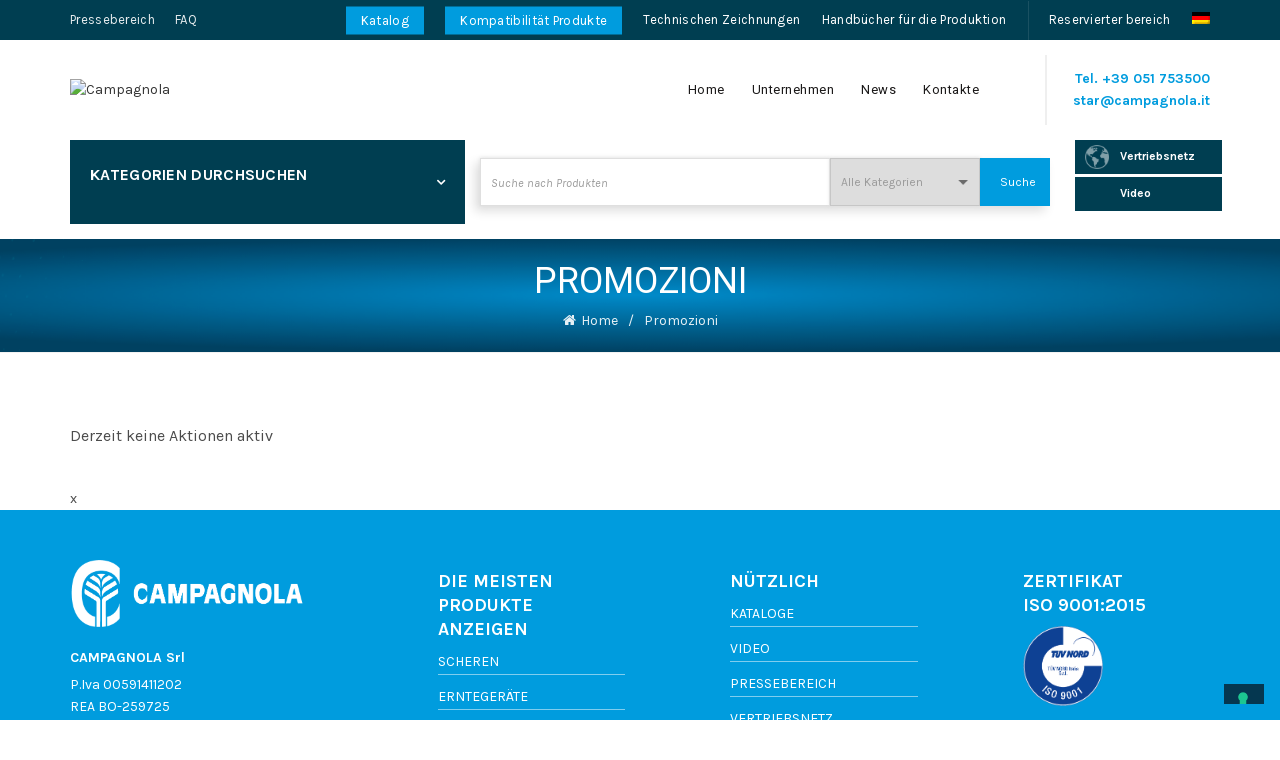

--- FILE ---
content_type: text/html; charset=UTF-8
request_url: https://www.campagnolasrl.de/promozioni/
body_size: 36057
content:
<!DOCTYPE html>
<!--[if IE 8]>
<html class="ie ie8" lang="de-DE">
<![endif]-->
<!--[if !(IE 7) & !(IE 8)]><!-->
<html lang="de-DE">
<!--<![endif]-->
<head>
	<meta charset="UTF-8">
	<meta name="viewport" content="width=device-width, initial-scale=1.0, maximum-scale=1.0, user-scalable=no">
   
	<link rel="profile" href="http://gmpg.org/xfn/11">
	<link rel="pingback" href="https://www.campagnolasrl.de/xmlrpc.php">

	<meta name='robots' content='index, follow, max-image-preview:large, max-snippet:-1, max-video-preview:-1' />
<link rel="alternate" hreflang="it" href="https://www.campagnola.it/promozioni/" />
<link rel="alternate" hreflang="en" href="https://www.campagnola.co.uk/promozioni/" />
<link rel="alternate" hreflang="es" href="https://www.campagnola.es/promozioni/" />
<link rel="alternate" hreflang="fr" href="https://www.campagnola.fr/promozioni/" />
<link rel="alternate" hreflang="de" href="https://www.campagnolasrl.de/promozioni/" />
<link rel="alternate" hreflang="x-default" href="https://www.campagnola.it/promozioni/" />

<!-- Google Tag Manager by PYS -->
<script data-cfasync="false" data-pagespeed-no-defer>
	var pys_datalayer_name = "dataLayerPYS";
	window.dataLayerPYS = window.dataLayerPYS || [];</script> 
<!-- End Google Tag Manager by PYS --><script>
        window.isSpecialAdmin = 0;
    </script>
	<!-- This site is optimized with the Yoast SEO Premium plugin v23.7 (Yoast SEO v23.7) - https://yoast.com/wordpress/plugins/seo/ -->
	<title>Promozioni - Campagnola</title><link rel="preload" data-rocket-preload as="style" href="https://fonts.googleapis.com/css?family=Karla%3A400%2C400italic%2C700%2C700italic%7CRoboto%3A100%2C100italic%2C300%2C300italic%2C400%2C400italic%2C500%2C500italic%2C700%2C700italic%2C900%2C900italic&#038;display=swap" /><link rel="stylesheet" href="https://fonts.googleapis.com/css?family=Karla%3A400%2C400italic%2C700%2C700italic%7CRoboto%3A100%2C100italic%2C300%2C300italic%2C400%2C400italic%2C500%2C500italic%2C700%2C700italic%2C900%2C900italic&#038;display=swap" media="print" onload="this.media='all'" /><noscript><link rel="stylesheet" href="https://fonts.googleapis.com/css?family=Karla%3A400%2C400italic%2C700%2C700italic%7CRoboto%3A100%2C100italic%2C300%2C300italic%2C400%2C400italic%2C500%2C500italic%2C700%2C700italic%2C900%2C900italic&#038;display=swap" /></noscript>
	<link rel="canonical" href="https://www.campagnola.it/promozioni/" />
	<meta property="og:locale" content="de_DE" />
	<meta property="og:type" content="article" />
	<meta property="og:title" content="Promozioni" />
	<meta property="og:description" content="Campagnola è uno dei leader mondiali nella progettazione e produzione di sistemi pneumatici ed elettrici per la potatura e la raccolta agevolata" />
	<meta property="og:url" content="https://www.campagnolasrl.de/promozioni/" />
	<meta property="og:site_name" content="Campagnola" />
	<meta property="article:modified_time" content="2023-01-13T15:45:06+00:00" />
	<meta property="og:image" content="https://www.campagnolasrl.de/wp-content/uploads/2021/10/Certificazione-TUV-No-scritte-1.jpg" />
	<meta property="og:image:width" content="1200" />
	<meta property="og:image:height" content="628" />
	<meta property="og:image:type" content="image/jpeg" />
	<meta name="twitter:card" content="summary_large_image" />
	<script type="application/ld+json" class="yoast-schema-graph">{"@context":"https://schema.org","@graph":[{"@type":"WebPage","@id":"https://www.campagnolasrl.de/promozioni/","url":"https://www.campagnolasrl.de/promozioni/","name":"Promozioni - Campagnola","isPartOf":{"@id":"https://www.campagnolasrl.de/#website"},"datePublished":"2023-01-13T13:44:25+00:00","dateModified":"2023-01-13T15:45:06+00:00","inLanguage":"de-DE","potentialAction":[{"@type":"ReadAction","target":["https://www.campagnolasrl.de/promozioni/"]}]},{"@type":"WebSite","@id":"https://www.campagnolasrl.de/#website","url":"https://www.campagnolasrl.de/","name":"Campagnola","description":"Campagnola è uno dei leader mondiali nella progettazione e produzione di sistemi pneumatici ed elettrici per la potatura e la raccolta agevolata","publisher":{"@id":"https://www.campagnolasrl.de/#organization"},"potentialAction":[{"@type":"SearchAction","target":{"@type":"EntryPoint","urlTemplate":"https://www.campagnolasrl.de/?s={search_term_string}"},"query-input":{"@type":"PropertyValueSpecification","valueRequired":true,"valueName":"search_term_string"}}],"inLanguage":"de-DE"},{"@type":"Organization","@id":"https://www.campagnolasrl.de/#organization","name":"Campagnola","url":"https://www.campagnolasrl.de/","logo":{"@type":"ImageObject","inLanguage":"de-DE","@id":"https://www.campagnolasrl.de/#/schema/logo/image/","url":"https://www.campagnolasrl.de/wp-content/uploads/2021/10/Certificazione-TUV-No-scritte-1.jpg","contentUrl":"https://www.campagnolasrl.de/wp-content/uploads/2021/10/Certificazione-TUV-No-scritte-1.jpg","width":1200,"height":628,"caption":"Campagnola"},"image":{"@id":"https://www.campagnolasrl.de/#/schema/logo/image/"}}]}</script>
	<!-- / Yoast SEO Premium plugin. -->


<link rel='dns-prefetch' href='//cdn.iubenda.com' />
<link rel='dns-prefetch' href='//static.addtoany.com' />
<link rel='dns-prefetch' href='//www.campagnola.it' />
<link rel='dns-prefetch' href='//fonts.googleapis.com' />
<link rel='dns-prefetch' href='//www.campagnola.es' />
<link href='https://fonts.gstatic.com' crossorigin rel='preconnect' />
<link rel='stylesheet' id='jquery.prettyphoto-css' href='https://www.campagnolasrl.de/wp-content/plugins/wp-video-lightbox/css/prettyPhoto.css?ver=6.6.2' type='text/css' media='all' />
<link rel='stylesheet' id='video-lightbox-css' href='https://www.campagnolasrl.de/wp-content/plugins/wp-video-lightbox/wp-video-lightbox.css?ver=6.6.2' type='text/css' media='all' />
<style id='wp-emoji-styles-inline-css' type='text/css'>

	img.wp-smiley, img.emoji {
		display: inline !important;
		border: none !important;
		box-shadow: none !important;
		height: 1em !important;
		width: 1em !important;
		margin: 0 0.07em !important;
		vertical-align: -0.1em !important;
		background: none !important;
		padding: 0 !important;
	}
</style>
<link rel='stylesheet' id='wp-block-library-css' href='https://www.campagnolasrl.de/wp-includes/css/dist/block-library/style.min.css?ver=6.6.2' type='text/css' media='all' />
<style id='safe-svg-svg-icon-style-inline-css' type='text/css'>
.safe-svg-cover{text-align:center}.safe-svg-cover .safe-svg-inside{display:inline-block;max-width:100%}.safe-svg-cover svg{height:100%;max-height:100%;max-width:100%;width:100%}

</style>
<style id='classic-theme-styles-inline-css' type='text/css'>
/*! This file is auto-generated */
.wp-block-button__link{color:#fff;background-color:#32373c;border-radius:9999px;box-shadow:none;text-decoration:none;padding:calc(.667em + 2px) calc(1.333em + 2px);font-size:1.125em}.wp-block-file__button{background:#32373c;color:#fff;text-decoration:none}
</style>
<style id='global-styles-inline-css' type='text/css'>
:root{--wp--preset--aspect-ratio--square: 1;--wp--preset--aspect-ratio--4-3: 4/3;--wp--preset--aspect-ratio--3-4: 3/4;--wp--preset--aspect-ratio--3-2: 3/2;--wp--preset--aspect-ratio--2-3: 2/3;--wp--preset--aspect-ratio--16-9: 16/9;--wp--preset--aspect-ratio--9-16: 9/16;--wp--preset--color--black: #000000;--wp--preset--color--cyan-bluish-gray: #abb8c3;--wp--preset--color--white: #ffffff;--wp--preset--color--pale-pink: #f78da7;--wp--preset--color--vivid-red: #cf2e2e;--wp--preset--color--luminous-vivid-orange: #ff6900;--wp--preset--color--luminous-vivid-amber: #fcb900;--wp--preset--color--light-green-cyan: #7bdcb5;--wp--preset--color--vivid-green-cyan: #00d084;--wp--preset--color--pale-cyan-blue: #8ed1fc;--wp--preset--color--vivid-cyan-blue: #0693e3;--wp--preset--color--vivid-purple: #9b51e0;--wp--preset--gradient--vivid-cyan-blue-to-vivid-purple: linear-gradient(135deg,rgba(6,147,227,1) 0%,rgb(155,81,224) 100%);--wp--preset--gradient--light-green-cyan-to-vivid-green-cyan: linear-gradient(135deg,rgb(122,220,180) 0%,rgb(0,208,130) 100%);--wp--preset--gradient--luminous-vivid-amber-to-luminous-vivid-orange: linear-gradient(135deg,rgba(252,185,0,1) 0%,rgba(255,105,0,1) 100%);--wp--preset--gradient--luminous-vivid-orange-to-vivid-red: linear-gradient(135deg,rgba(255,105,0,1) 0%,rgb(207,46,46) 100%);--wp--preset--gradient--very-light-gray-to-cyan-bluish-gray: linear-gradient(135deg,rgb(238,238,238) 0%,rgb(169,184,195) 100%);--wp--preset--gradient--cool-to-warm-spectrum: linear-gradient(135deg,rgb(74,234,220) 0%,rgb(151,120,209) 20%,rgb(207,42,186) 40%,rgb(238,44,130) 60%,rgb(251,105,98) 80%,rgb(254,248,76) 100%);--wp--preset--gradient--blush-light-purple: linear-gradient(135deg,rgb(255,206,236) 0%,rgb(152,150,240) 100%);--wp--preset--gradient--blush-bordeaux: linear-gradient(135deg,rgb(254,205,165) 0%,rgb(254,45,45) 50%,rgb(107,0,62) 100%);--wp--preset--gradient--luminous-dusk: linear-gradient(135deg,rgb(255,203,112) 0%,rgb(199,81,192) 50%,rgb(65,88,208) 100%);--wp--preset--gradient--pale-ocean: linear-gradient(135deg,rgb(255,245,203) 0%,rgb(182,227,212) 50%,rgb(51,167,181) 100%);--wp--preset--gradient--electric-grass: linear-gradient(135deg,rgb(202,248,128) 0%,rgb(113,206,126) 100%);--wp--preset--gradient--midnight: linear-gradient(135deg,rgb(2,3,129) 0%,rgb(40,116,252) 100%);--wp--preset--font-size--small: 13px;--wp--preset--font-size--medium: 20px;--wp--preset--font-size--large: 36px;--wp--preset--font-size--x-large: 42px;--wp--preset--font-family--inter: "Inter", sans-serif;--wp--preset--font-family--cardo: Cardo;--wp--preset--spacing--20: 0.44rem;--wp--preset--spacing--30: 0.67rem;--wp--preset--spacing--40: 1rem;--wp--preset--spacing--50: 1.5rem;--wp--preset--spacing--60: 2.25rem;--wp--preset--spacing--70: 3.38rem;--wp--preset--spacing--80: 5.06rem;--wp--preset--shadow--natural: 6px 6px 9px rgba(0, 0, 0, 0.2);--wp--preset--shadow--deep: 12px 12px 50px rgba(0, 0, 0, 0.4);--wp--preset--shadow--sharp: 6px 6px 0px rgba(0, 0, 0, 0.2);--wp--preset--shadow--outlined: 6px 6px 0px -3px rgba(255, 255, 255, 1), 6px 6px rgba(0, 0, 0, 1);--wp--preset--shadow--crisp: 6px 6px 0px rgba(0, 0, 0, 1);}:where(.is-layout-flex){gap: 0.5em;}:where(.is-layout-grid){gap: 0.5em;}body .is-layout-flex{display: flex;}.is-layout-flex{flex-wrap: wrap;align-items: center;}.is-layout-flex > :is(*, div){margin: 0;}body .is-layout-grid{display: grid;}.is-layout-grid > :is(*, div){margin: 0;}:where(.wp-block-columns.is-layout-flex){gap: 2em;}:where(.wp-block-columns.is-layout-grid){gap: 2em;}:where(.wp-block-post-template.is-layout-flex){gap: 1.25em;}:where(.wp-block-post-template.is-layout-grid){gap: 1.25em;}.has-black-color{color: var(--wp--preset--color--black) !important;}.has-cyan-bluish-gray-color{color: var(--wp--preset--color--cyan-bluish-gray) !important;}.has-white-color{color: var(--wp--preset--color--white) !important;}.has-pale-pink-color{color: var(--wp--preset--color--pale-pink) !important;}.has-vivid-red-color{color: var(--wp--preset--color--vivid-red) !important;}.has-luminous-vivid-orange-color{color: var(--wp--preset--color--luminous-vivid-orange) !important;}.has-luminous-vivid-amber-color{color: var(--wp--preset--color--luminous-vivid-amber) !important;}.has-light-green-cyan-color{color: var(--wp--preset--color--light-green-cyan) !important;}.has-vivid-green-cyan-color{color: var(--wp--preset--color--vivid-green-cyan) !important;}.has-pale-cyan-blue-color{color: var(--wp--preset--color--pale-cyan-blue) !important;}.has-vivid-cyan-blue-color{color: var(--wp--preset--color--vivid-cyan-blue) !important;}.has-vivid-purple-color{color: var(--wp--preset--color--vivid-purple) !important;}.has-black-background-color{background-color: var(--wp--preset--color--black) !important;}.has-cyan-bluish-gray-background-color{background-color: var(--wp--preset--color--cyan-bluish-gray) !important;}.has-white-background-color{background-color: var(--wp--preset--color--white) !important;}.has-pale-pink-background-color{background-color: var(--wp--preset--color--pale-pink) !important;}.has-vivid-red-background-color{background-color: var(--wp--preset--color--vivid-red) !important;}.has-luminous-vivid-orange-background-color{background-color: var(--wp--preset--color--luminous-vivid-orange) !important;}.has-luminous-vivid-amber-background-color{background-color: var(--wp--preset--color--luminous-vivid-amber) !important;}.has-light-green-cyan-background-color{background-color: var(--wp--preset--color--light-green-cyan) !important;}.has-vivid-green-cyan-background-color{background-color: var(--wp--preset--color--vivid-green-cyan) !important;}.has-pale-cyan-blue-background-color{background-color: var(--wp--preset--color--pale-cyan-blue) !important;}.has-vivid-cyan-blue-background-color{background-color: var(--wp--preset--color--vivid-cyan-blue) !important;}.has-vivid-purple-background-color{background-color: var(--wp--preset--color--vivid-purple) !important;}.has-black-border-color{border-color: var(--wp--preset--color--black) !important;}.has-cyan-bluish-gray-border-color{border-color: var(--wp--preset--color--cyan-bluish-gray) !important;}.has-white-border-color{border-color: var(--wp--preset--color--white) !important;}.has-pale-pink-border-color{border-color: var(--wp--preset--color--pale-pink) !important;}.has-vivid-red-border-color{border-color: var(--wp--preset--color--vivid-red) !important;}.has-luminous-vivid-orange-border-color{border-color: var(--wp--preset--color--luminous-vivid-orange) !important;}.has-luminous-vivid-amber-border-color{border-color: var(--wp--preset--color--luminous-vivid-amber) !important;}.has-light-green-cyan-border-color{border-color: var(--wp--preset--color--light-green-cyan) !important;}.has-vivid-green-cyan-border-color{border-color: var(--wp--preset--color--vivid-green-cyan) !important;}.has-pale-cyan-blue-border-color{border-color: var(--wp--preset--color--pale-cyan-blue) !important;}.has-vivid-cyan-blue-border-color{border-color: var(--wp--preset--color--vivid-cyan-blue) !important;}.has-vivid-purple-border-color{border-color: var(--wp--preset--color--vivid-purple) !important;}.has-vivid-cyan-blue-to-vivid-purple-gradient-background{background: var(--wp--preset--gradient--vivid-cyan-blue-to-vivid-purple) !important;}.has-light-green-cyan-to-vivid-green-cyan-gradient-background{background: var(--wp--preset--gradient--light-green-cyan-to-vivid-green-cyan) !important;}.has-luminous-vivid-amber-to-luminous-vivid-orange-gradient-background{background: var(--wp--preset--gradient--luminous-vivid-amber-to-luminous-vivid-orange) !important;}.has-luminous-vivid-orange-to-vivid-red-gradient-background{background: var(--wp--preset--gradient--luminous-vivid-orange-to-vivid-red) !important;}.has-very-light-gray-to-cyan-bluish-gray-gradient-background{background: var(--wp--preset--gradient--very-light-gray-to-cyan-bluish-gray) !important;}.has-cool-to-warm-spectrum-gradient-background{background: var(--wp--preset--gradient--cool-to-warm-spectrum) !important;}.has-blush-light-purple-gradient-background{background: var(--wp--preset--gradient--blush-light-purple) !important;}.has-blush-bordeaux-gradient-background{background: var(--wp--preset--gradient--blush-bordeaux) !important;}.has-luminous-dusk-gradient-background{background: var(--wp--preset--gradient--luminous-dusk) !important;}.has-pale-ocean-gradient-background{background: var(--wp--preset--gradient--pale-ocean) !important;}.has-electric-grass-gradient-background{background: var(--wp--preset--gradient--electric-grass) !important;}.has-midnight-gradient-background{background: var(--wp--preset--gradient--midnight) !important;}.has-small-font-size{font-size: var(--wp--preset--font-size--small) !important;}.has-medium-font-size{font-size: var(--wp--preset--font-size--medium) !important;}.has-large-font-size{font-size: var(--wp--preset--font-size--large) !important;}.has-x-large-font-size{font-size: var(--wp--preset--font-size--x-large) !important;}
:where(.wp-block-post-template.is-layout-flex){gap: 1.25em;}:where(.wp-block-post-template.is-layout-grid){gap: 1.25em;}
:where(.wp-block-columns.is-layout-flex){gap: 2em;}:where(.wp-block-columns.is-layout-grid){gap: 2em;}
:root :where(.wp-block-pullquote){font-size: 1.5em;line-height: 1.6;}
</style>
<link rel='stylesheet' id='style_login_widget-css' href='https://www.campagnolasrl.de/wp-content/plugins/login-sidebar-widget/css/style_login_widget.css?ver=6.6.2' type='text/css' media='all' />
<link rel='stylesheet' id='menu-image-css' href='https://www.campagnolasrl.de/wp-content/plugins/menu-image/includes/css/menu-image.css?ver=3.11' type='text/css' media='all' />
<link rel='stylesheet' id='dashicons-css' href='https://www.campagnolasrl.de/wp-includes/css/dashicons.min.css?ver=6.6.2' type='text/css' media='all' />
<link rel='stylesheet' id='UserAccessManagerLoginForm-css' href='https://www.campagnolasrl.de/wp-content/plugins/user-access-manager/assets/css/uamLoginForm.css?ver=2.2.23' type='text/css' media='screen' />
<style id='woocommerce-inline-inline-css' type='text/css'>
.woocommerce form .form-row .required { visibility: visible; }
</style>
<link rel='stylesheet' id='wpsl-styles-css' href='https://www.campagnolasrl.de/wp-content/plugins/wp-store-locator/css/styles.min.css?ver=2.2.241' type='text/css' media='all' />
<link rel='stylesheet' id='wpml-menu-item-0-css' href='https://www.campagnolasrl.de/wp-content/plugins/sitepress-multilingual-cms/templates/language-switchers/menu-item/style.min.css?ver=1' type='text/css' media='all' />
<link rel='stylesheet' id='addtoany-css' href='https://www.campagnolasrl.de/wp-content/plugins/add-to-any/addtoany.min.css?ver=1.16' type='text/css' media='all' />
<link rel='stylesheet' id='cf7cf-style-css' href='https://www.campagnolasrl.de/wp-content/plugins/cf7-conditional-fields/style.css?ver=2.5' type='text/css' media='all' />
<link rel='stylesheet' id='campagnola_jquery-fancybox-css' href='https://www.campagnolasrl.de/wp-content/themes/basel-child/assets/css/jquery.fancybox.min.css?ver=3.5.7' type='text/css' media='all' />
<link rel='stylesheet' id='bootstrap-css' href='https://www.campagnolasrl.de/wp-content/themes/basel/css/bootstrap.min.css?ver=5.4.2' type='text/css' media='all' />
<link rel='stylesheet' id='basel-style-css' href='https://www.campagnolasrl.de/wp-content/themes/basel/style.min.css?ver=5.4.2.20221110' type='text/css' media='all' />
<link rel='stylesheet' id='child-stylenew-css' href='https://www.campagnolasrl.de/wp-content/themes/basel-child/stylenew.css?ver=5.4.2.20221110' type='text/css' media='all' />
<link rel='stylesheet' id='child-style-css' href='https://www.campagnolasrl.de/wp-content/themes/basel-child/style.css?ver=5.4.2.20221110' type='text/css' media='all' />
<link rel='stylesheet' id='campagnola-css' href='https://www.campagnolasrl.de/wp-content/themes/basel-child/assets/css/campagnola.css?ver=202502071559' type='text/css' media='all' />
<link rel='stylesheet' id='campagnolaNew-css' href='https://www.campagnolasrl.de/wp-content/themes/basel-child/assets/css/campagnolaNew.css?ver=202502071559' type='text/css' media='all' />
<link rel='stylesheet' id='child-style-mb-css' href='https://www.campagnolasrl.de/wp-content/themes/basel-child/style-mb.css?ver=5.4.2.20221110' type='text/css' media='all' />
<link rel='stylesheet' id='js_composer_front-css' href='https://www.campagnolasrl.de/wp-content/plugins/js_composer/assets/css/js_composer.min.css?ver=7.9' type='text/css' media='all' />
<link rel='stylesheet' id='vc_font_awesome_5_shims-css' href='https://www.campagnolasrl.de/wp-content/plugins/js_composer/assets/lib/vendor/node_modules/@fortawesome/fontawesome-free/css/v4-shims.min.css?ver=7.9' type='text/css' media='all' />
<link rel='stylesheet' id='vc_font_awesome_5-css' href='https://www.campagnolasrl.de/wp-content/plugins/js_composer/assets/lib/vendor/node_modules/@fortawesome/fontawesome-free/css/all.min.css?ver=7.9' type='text/css' media='all' />

<link rel='stylesheet' id='basel-dynamic-style-css' href='https://www.campagnolasrl.de/wp-content/uploads/2025/10/basel-dynamic-1759921126.css?ver=5.4.2' type='text/css' media='all' />
<script type="text/template" id="tmpl-variation-template">
	<div class="woocommerce-variation-description">{{{ data.variation.variation_description }}}</div>
	<div class="woocommerce-variation-price">{{{ data.variation.price_html }}}</div>
	<div class="woocommerce-variation-availability">{{{ data.variation.availability_html }}}</div>
</script>
<script type="text/template" id="tmpl-unavailable-variation-template">
	<p role="alert">Dieses Produkt ist leider nicht verfügbar. Bitte wähle eine andere Kombination.</p>
</script>

<script  type="text/javascript" class=" _iub_cs_skip" type="text/javascript" id="iubenda-head-inline-scripts-0">
/* <![CDATA[ */

var _iub = _iub || [];
_iub.csConfiguration = {"askConsentAtCookiePolicyUpdate":true,"countryDetection":true,"enableFadp":true,"enableLgpd":true,"enableUspr":true,"floatingPreferencesButtonDisplay":"bottom-right","lgpdAppliesGlobally":false,"perPurposeConsent":true,"siteId":3299466,"whitelabel":false,"cookiePolicyId":57838673,"lang":"de","cookiePolicyUrl":"https://www.campagnola.co.uk/privacy/","privacyPolicyUrl":"https://www.campagnola.co.uk/privacy/","privacyPolicyNoticeAtCollectionUrl":"https://www.campagnola.co.uk/privacy/", "banner":{ "acceptButtonCaptionColor":"#FFFFFF","acceptButtonColor":"#0073CE","acceptButtonDisplay":true,"backgroundColor":"#FFFFFF","brandBackgroundColor":"#FFFFFF","brandTextColor":"#000000","closeButtonDisplay":false,"customizeButtonCaptionColor":"#4D4D4D","customizeButtonColor":"#DADADA","customizeButtonDisplay":true,"explicitWithdrawal":true,"listPurposes":true,"logo":"https://www.campagnola.it/wp-content/uploads/2021/03/campagnola-logo@2x.png","position":"float-bottom-center","rejectButtonCaptionColor":"#FFFFFF","rejectButtonColor":"#0073CE","rejectButtonDisplay":true,"textColor":"#000000" }};
/* ]]> */
</script>
<script  type="text/javascript" class=" _iub_cs_skip" type="text/javascript" src="//cdn.iubenda.com/cs/gpp/stub.js?ver=3.11.1" id="iubenda-head-scripts-1-js"></script>
<script  type="text/javascript" charset="UTF-8" async="" class=" _iub_cs_skip" type="text/javascript" src="//cdn.iubenda.com/cs/iubenda_cs.js?ver=3.11.1" id="iubenda-head-scripts-2-js"></script>
<script type="text/javascript" id="wpml-cookie-js-extra">
/* <![CDATA[ */
var wpml_cookies = {"wp-wpml_current_language":{"value":"de","expires":1,"path":"\/"}};
var wpml_cookies = {"wp-wpml_current_language":{"value":"de","expires":1,"path":"\/"}};
/* ]]> */
</script>
<script type="text/javascript" src="https://www.campagnolasrl.de/wp-content/plugins/sitepress-multilingual-cms/res/js/cookies/language-cookie.js?ver=4.6.13" id="wpml-cookie-js" defer="defer" data-wp-strategy="defer"></script>
<script type="text/javascript" src="https://www.campagnolasrl.de/wp-includes/js/jquery/jquery.min.js?ver=3.7.1" id="jquery-core-js"></script>
<script type="text/javascript" src="https://www.campagnolasrl.de/wp-includes/js/jquery/jquery-migrate.min.js?ver=3.4.1" id="jquery-migrate-js"></script>
<script type="text/javascript" src="https://www.campagnolasrl.de/wp-content/plugins/wp-video-lightbox/js/jquery.prettyPhoto.js?ver=3.1.6" id="jquery.prettyphoto-js"></script>
<script type="text/javascript" id="video-lightbox-js-extra">
/* <![CDATA[ */
var vlpp_vars = {"prettyPhoto_rel":"wp-video-lightbox","animation_speed":"fast","slideshow":"5000","autoplay_slideshow":"false","opacity":"0.80","show_title":"true","allow_resize":"true","allow_expand":"true","default_width":"640","default_height":"480","counter_separator_label":"\/","theme":"dark_square","horizontal_padding":"20","hideflash":"false","wmode":"opaque","autoplay":"true","modal":"false","deeplinking":"false","overlay_gallery":"true","overlay_gallery_max":"30","keyboard_shortcuts":"true","ie6_fallback":"true"};
/* ]]> */
</script>
<script type="text/javascript" src="https://www.campagnolasrl.de/wp-content/plugins/wp-video-lightbox/js/video-lightbox.js?ver=3.1.6" id="video-lightbox-js"></script>
<script type="text/javascript" id="addtoany-core-js-before">
/* <![CDATA[ */
window.a2a_config=window.a2a_config||{};a2a_config.callbacks=[];a2a_config.overlays=[];a2a_config.templates={};a2a_localize = {
	Share: "Teilen",
	Save: "Speichern",
	Subscribe: "Abonnieren",
	Email: "E-Mail",
	Bookmark: "Lesezeichen",
	ShowAll: "Alle anzeigen",
	ShowLess: "Weniger anzeigen",
	FindServices: "Dienst(e) suchen",
	FindAnyServiceToAddTo: "Um weitere Dienste ergänzen",
	PoweredBy: "Powered by",
	ShareViaEmail: "Teilen via E-Mail",
	SubscribeViaEmail: "Via E-Mail abonnieren",
	BookmarkInYourBrowser: "Lesezeichen in deinem Browser",
	BookmarkInstructions: "Drücke Ctrl+D oder \u2318+D um diese Seite bei den Lesenzeichen zu speichern.",
	AddToYourFavorites: "Zu deinen Favoriten hinzufügen",
	SendFromWebOrProgram: "Senden von jeder E-Mail Adresse oder E-Mail-Programm",
	EmailProgram: "E-Mail-Programm",
	More: "Mehr&#8230;",
	ThanksForSharing: "Thanks for sharing!",
	ThanksForFollowing: "Thanks for following!"
};
/* ]]> */
</script>
<script type="text/javascript" defer src="https://static.addtoany.com/menu/page.js" id="addtoany-core-js"></script>
<script type="text/javascript" defer src="https://www.campagnolasrl.de/wp-content/plugins/add-to-any/addtoany.min.js?ver=1.1" id="addtoany-jquery-js"></script>
<script type="text/javascript" src="https://www.campagnolasrl.de/wp-content/plugins/login-sidebar-widget/js/jquery.validate.min.js?ver=6.6.2" id="jquery.validate.min-js"></script>
<script type="text/javascript" src="https://www.campagnolasrl.de/wp-content/plugins/login-sidebar-widget/js/additional-methods.js?ver=6.6.2" id="additional-methods-js"></script>
<script type="text/javascript" src="https://www.campagnolasrl.de/wp-content/plugins/woocommerce/assets/js/jquery-blockui/jquery.blockUI.min.js?ver=2.7.0-wc.9.3.3" id="jquery-blockui-js" data-wp-strategy="defer"></script>
<script type="text/javascript" id="wc-add-to-cart-js-extra">
/* <![CDATA[ */
var wc_add_to_cart_params = {"ajax_url":"\/wp-admin\/admin-ajax.php?lang=de","wc_ajax_url":"\/?wc-ajax=%%endpoint%%&lang=de","i18n_view_cart":"Warenkorb anzeigen","cart_url":"https:\/\/www.campagnola.it\/?page_id=11","is_cart":"","cart_redirect_after_add":"no"};
/* ]]> */
</script>
<script type="text/javascript" src="https://www.campagnolasrl.de/wp-content/plugins/woocommerce/assets/js/frontend/add-to-cart.min.js?ver=9.3.3" id="wc-add-to-cart-js" data-wp-strategy="defer"></script>
<script type="text/javascript" src="https://www.campagnolasrl.de/wp-content/plugins/woocommerce/assets/js/js-cookie/js.cookie.min.js?ver=2.1.4-wc.9.3.3" id="js-cookie-js" data-wp-strategy="defer"></script>
<script type="text/javascript" id="woocommerce-js-extra">
/* <![CDATA[ */
var woocommerce_params = {"ajax_url":"\/wp-admin\/admin-ajax.php?lang=de","wc_ajax_url":"\/?wc-ajax=%%endpoint%%&lang=de"};
/* ]]> */
</script>
<script type="text/javascript" src="https://www.campagnolasrl.de/wp-content/plugins/woocommerce/assets/js/frontend/woocommerce.min.js?ver=9.3.3" id="woocommerce-js" defer="defer" data-wp-strategy="defer"></script>
<script type="text/javascript" src="https://www.campagnolasrl.de/wp-content/plugins/js_composer/assets/js/vendors/woocommerce-add-to-cart.js?ver=7.9" id="vc_woocommerce-add-to-cart-js-js"></script>
<script type="text/javascript" src="https://www.campagnolasrl.de/wp-content/plugins/pixelyoursite-super-pack/dist/scripts/public.js?ver=5.3.0" id="pys_sp_public_js-js"></script>
<script type="text/javascript" id="wpml-xdomain-data-js-extra">
/* <![CDATA[ */
var wpml_xdomain_data = {"css_selector":"wpml-ls-item","ajax_url":"https:\/\/www.campagnolasrl.de\/wp-admin\/admin-ajax.php","current_lang":"de","_nonce":"7294221217"};
/* ]]> */
</script>
<script type="text/javascript" src="https://www.campagnolasrl.de/wp-content/plugins/sitepress-multilingual-cms/res/js/xdomain-data.js?ver=4.6.13" id="wpml-xdomain-data-js" defer="defer" data-wp-strategy="defer"></script>
<script type="text/javascript" src="https://www.campagnolasrl.de/wp-content/themes/basel-child/assets/js/child-script.js?ver=202502071559" id="child-script-js"></script>
<!--[if lt IE 9]>
<script type="text/javascript" src="https://www.campagnolasrl.de/wp-content/themes/basel/js/html5.min.js?ver=5.4.2" id="basel_html5shiv-js"></script>
<![endif]-->
<script type="text/javascript" src="https://www.campagnolasrl.de/wp-includes/js/underscore.min.js?ver=1.13.4" id="underscore-js"></script>
<script type="text/javascript" id="wp-util-js-extra">
/* <![CDATA[ */
var _wpUtilSettings = {"ajax":{"url":"\/wp-admin\/admin-ajax.php"}};
/* ]]> */
</script>
<script type="text/javascript" src="https://www.campagnolasrl.de/wp-includes/js/wp-util.min.js?ver=6.6.2" id="wp-util-js"></script>
<script type="text/javascript" id="wc-add-to-cart-variation-js-extra">
/* <![CDATA[ */
var wc_add_to_cart_variation_params = {"wc_ajax_url":"\/?wc-ajax=%%endpoint%%&lang=de","i18n_no_matching_variations_text":"Es entsprechen leider keine Produkte deiner Auswahl. Bitte w\u00e4hle eine andere Kombination.","i18n_make_a_selection_text":"Bitte w\u00e4hle die Produktoptionen, bevor du den Artikel in den Warenkorb legst.","i18n_unavailable_text":"Dieses Produkt ist leider nicht verf\u00fcgbar. Bitte w\u00e4hle eine andere Kombination."};
/* ]]> */
</script>
<script type="text/javascript" src="https://www.campagnolasrl.de/wp-content/plugins/woocommerce/assets/js/frontend/add-to-cart-variation.min.js?ver=9.3.3" id="wc-add-to-cart-variation-js" defer="defer" data-wp-strategy="defer"></script>
<script></script><meta name="generator" content="WPML ver:4.6.13 stt:1,4,3,27,2;" />
<style>.log_forms { width: 98%; padding: 5px; border: 1px solid #CCC; margin: 2px; box-sizing:border-box; } .log-form-group{ margin: 0px; width: 100%; padding:5px; } .log_forms input[type=text], input[type=password] { width: 100%; padding: 7px 0 7px 4px !important; border: 1px solid #E3E3E3; margin:0px !important; } .log_forms input[type=submit] { width: 100%; padding: 7px; border: 1px solid #7ac9b7; } .log_forms input[type=text]:focus, input[type=password]:focus { border-color: #4697e4; } .lw-error{ color:#ff0000; } input.lw-error{ border:1px solid #ff0000 !important; }</style><script>
            WP_VIDEO_LIGHTBOX_VERSION="1.9.11";
            WP_VID_LIGHTBOX_URL="https://www.campagnolasrl.de/wp-content/plugins/wp-video-lightbox";
                        function wpvl_paramReplace(name, string, value) {
                // Find the param with regex
                // Grab the first character in the returned string (should be ? or &)
                // Replace our href string with our new value, passing on the name and delimeter

                var re = new RegExp("[\?&]" + name + "=([^&#]*)");
                var matches = re.exec(string);
                var newString;

                if (matches === null) {
                    // if there are no params, append the parameter
                    newString = string + '?' + name + '=' + value;
                } else {
                    var delimeter = matches[0].charAt(0);
                    newString = string.replace(re, delimeter + name + "=" + value);
                }
                return newString;
            }
            </script><link rel="apple-touch-icon" sizes="180x180" href="/wp-content/uploads/fbrfg/apple-touch-icon.png">
<link rel="icon" type="image/png" sizes="32x32" href="/wp-content/uploads/fbrfg/favicon-32x32.png">
<link rel="icon" type="image/png" sizes="16x16" href="/wp-content/uploads/fbrfg/favicon-16x16.png">
<link rel="manifest" href="/wp-content/uploads/fbrfg/site.webmanifest">
<link rel="mask-icon" href="/wp-content/uploads/fbrfg/safari-pinned-tab.svg" color="#5bbad5">
<link rel="shortcut icon" href="/wp-content/uploads/fbrfg/favicon.ico">
<meta name="msapplication-TileColor" content="#da532c">
<meta name="msapplication-config" content="/wp-content/uploads/fbrfg/browserconfig.xml">
<meta name="theme-color" content="#ffffff"><meta name="theme-color" content="">			<link rel="shortcut icon" href="https://www.campagnola.it/wp-content/uploads/2021/03/favicon.png">
			<link rel="apple-touch-icon-precomposed" sizes="152x152" href="https://www.campagnola.it/wp-content/uploads/2021/03/favicon.png">
		        <style> 
            	
			/* Shop popup */
			
			.basel-promo-popup {
			   max-width: 900px;
			}
	
            .site-logo {
                width: 20%;
            }    

            .site-logo img {
                max-width: 279px;
                max-height: 100px;
            }    

                            .right-column {
                    width: 180px;
                }  
            
                            .basel-woocommerce-layered-nav .basel-scroll {
                    max-height: 280px;
                }
            
			/* header Banner */
			.header-banner {
				height: 40px;
			}
	
			.header-banner-display .website-wrapper {
				margin-top:40px;
			}	

            /* Topbar height configs */

			.topbar-menu ul > li {
				line-height: 40px;
			}
			
			.topbar-wrapp,
			.topbar-content:before {
				height: 40px;
			}
			
			.sticky-header-prepared.basel-top-bar-on .header-shop, 
			.sticky-header-prepared.basel-top-bar-on .header-split,
			.enable-sticky-header.basel-header-overlap.basel-top-bar-on .main-header {
				top: 40px;
			}

            /* Header height configs */

            /* Limit logo image height for according to header height */
            .site-logo img {
                max-height: 100px;
            } 

            /* And for sticky header logo also */
            .act-scroll .site-logo img,
            .header-clone .site-logo img {
                max-height: 75px;
            }   

            /* Set sticky headers height for cloned headers based on menu links line height */
            .header-clone .main-nav .menu > li > a {
                height: 75px;
                line-height: 75px;
            } 

            /* Height for switch logos */

            .sticky-header-real:not(.global-header-menu-top) .switch-logo-enable .basel-logo {
                height: 100px;
            }

            .sticky-header-real:not(.global-header-menu-top) .act-scroll .switch-logo-enable .basel-logo {
                height: 75px;
            }

            .sticky-header-real:not(.global-header-menu-top) .act-scroll .switch-logo-enable {
                transform: translateY(-75px);
                -webkit-transform: translateY(-75px);
            }

                            /* Header height for these layouts based on it's menu links line height */
                .main-nav .menu > li > a {
                    height: 100px;
                    line-height: 100px;
                }  
                /* The same for sticky header */
                .act-scroll .main-nav .menu > li > a {
                    height: 75px;
                    line-height: 75px;
                }  
            
            
            
            
            /* Page headings settings for heading overlap. Calculate on the header height base */

            .basel-header-overlap .title-size-default,
            .basel-header-overlap .title-size-small,
            .basel-header-overlap .title-shop.without-title.title-size-default,
            .basel-header-overlap .title-shop.without-title.title-size-small {
                padding-top: 140px;
            }


            .basel-header-overlap .title-shop.without-title.title-size-large,
            .basel-header-overlap .title-size-large {
                padding-top: 220px;
            }

            @media (max-width: 991px) {

				/* header Banner */
				.header-banner {
					height: 40px;
				}
	
				.header-banner-display .website-wrapper {
					margin-top:40px;
				}

	            /* Topbar height configs */
				.topbar-menu ul > li {
					line-height: 32px;
				}
				
				.topbar-wrapp,
				.topbar-content:before {
					height: 32px;
				}
				
				.sticky-header-prepared.basel-top-bar-on .header-shop, 
				.sticky-header-prepared.basel-top-bar-on .header-split,
				.enable-sticky-header.basel-header-overlap.basel-top-bar-on .main-header {
					top: 32px;
				}

                /* Set header height for mobile devices */
                .main-header .wrapp-header {
                    min-height: 60px;
                } 

                /* Limit logo image height for mobile according to mobile header height */
                .site-logo img {
                    max-height: 60px;
                }   

                /* Limit logo on sticky header. Both header real and header cloned */
                .act-scroll .site-logo img,
                .header-clone .site-logo img {
                    max-height: 60px;
                }

                /* Height for switch logos */

                .main-header .switch-logo-enable .basel-logo {
                    height: 60px;
                }

                .sticky-header-real:not(.global-header-menu-top) .act-scroll .switch-logo-enable .basel-logo {
                    height: 60px;
                }

                .sticky-header-real:not(.global-header-menu-top) .act-scroll .switch-logo-enable {
                    transform: translateY(-60px);
                    -webkit-transform: translateY(-60px);
                }

                /* Page headings settings for heading overlap. Calculate on the MOBILE header height base */
                .basel-header-overlap .title-size-default,
                .basel-header-overlap .title-size-small,
                .basel-header-overlap .title-shop.without-title.title-size-default,
                .basel-header-overlap .title-shop.without-title.title-size-small {
                    padding-top: 80px;
                }

                .basel-header-overlap .title-shop.without-title.title-size-large,
                .basel-header-overlap .title-size-large {
                    padding-top: 120px;
                }
 
            }

                 
                    </style>
        
        
			<noscript><style>.woocommerce-product-gallery{ opacity: 1 !important; }</style></noscript>
	<meta name="generator" content="Powered by WPBakery Page Builder - drag and drop page builder for WordPress."/>
<meta name="generator" content="Powered by Slider Revolution 6.7.18 - responsive, Mobile-Friendly Slider Plugin for WordPress with comfortable drag and drop interface." />
<style id='wp-fonts-local' type='text/css'>
@font-face{font-family:Inter;font-style:normal;font-weight:300 900;font-display:fallback;src:url('https://www.campagnolasrl.de/wp-content/plugins/woocommerce/assets/fonts/Inter-VariableFont_slnt,wght.woff2') format('woff2');font-stretch:normal;}
@font-face{font-family:Cardo;font-style:normal;font-weight:400;font-display:fallback;src:url('https://www.campagnolasrl.de/wp-content/plugins/woocommerce/assets/fonts/cardo_normal_400.woff2') format('woff2');}
</style>
<!-- Google Tag Manager -->
<script>(function(w,d,s,l,i){w[l]=w[l]||[];w[l].push({'gtm.start':
new Date().getTime(),event:'gtm.js'});var f=d.getElementsByTagName(s)[0],
j=d.createElement(s),dl=l!='dataLayer'?'&l='+l:'';j.async=true;j.src=
'https://www.googletagmanager.com/gtm.js?id='+i+dl;f.parentNode.insertBefore(j,f);
})(window,document,'script','dataLayer','GTM-TZJMMSB');</script>
<!-- End Google Tag Manager -->


<script>function setREVStartSize(e){
			//window.requestAnimationFrame(function() {
				window.RSIW = window.RSIW===undefined ? window.innerWidth : window.RSIW;
				window.RSIH = window.RSIH===undefined ? window.innerHeight : window.RSIH;
				try {
					var pw = document.getElementById(e.c).parentNode.offsetWidth,
						newh;
					pw = pw===0 || isNaN(pw) || (e.l=="fullwidth" || e.layout=="fullwidth") ? window.RSIW : pw;
					e.tabw = e.tabw===undefined ? 0 : parseInt(e.tabw);
					e.thumbw = e.thumbw===undefined ? 0 : parseInt(e.thumbw);
					e.tabh = e.tabh===undefined ? 0 : parseInt(e.tabh);
					e.thumbh = e.thumbh===undefined ? 0 : parseInt(e.thumbh);
					e.tabhide = e.tabhide===undefined ? 0 : parseInt(e.tabhide);
					e.thumbhide = e.thumbhide===undefined ? 0 : parseInt(e.thumbhide);
					e.mh = e.mh===undefined || e.mh=="" || e.mh==="auto" ? 0 : parseInt(e.mh,0);
					if(e.layout==="fullscreen" || e.l==="fullscreen")
						newh = Math.max(e.mh,window.RSIH);
					else{
						e.gw = Array.isArray(e.gw) ? e.gw : [e.gw];
						for (var i in e.rl) if (e.gw[i]===undefined || e.gw[i]===0) e.gw[i] = e.gw[i-1];
						e.gh = e.el===undefined || e.el==="" || (Array.isArray(e.el) && e.el.length==0)? e.gh : e.el;
						e.gh = Array.isArray(e.gh) ? e.gh : [e.gh];
						for (var i in e.rl) if (e.gh[i]===undefined || e.gh[i]===0) e.gh[i] = e.gh[i-1];
											
						var nl = new Array(e.rl.length),
							ix = 0,
							sl;
						e.tabw = e.tabhide>=pw ? 0 : e.tabw;
						e.thumbw = e.thumbhide>=pw ? 0 : e.thumbw;
						e.tabh = e.tabhide>=pw ? 0 : e.tabh;
						e.thumbh = e.thumbhide>=pw ? 0 : e.thumbh;
						for (var i in e.rl) nl[i] = e.rl[i]<window.RSIW ? 0 : e.rl[i];
						sl = nl[0];
						for (var i in nl) if (sl>nl[i] && nl[i]>0) { sl = nl[i]; ix=i;}
						var m = pw>(e.gw[ix]+e.tabw+e.thumbw) ? 1 : (pw-(e.tabw+e.thumbw)) / (e.gw[ix]);
						newh =  (e.gh[ix] * m) + (e.tabh + e.thumbh);
					}
					var el = document.getElementById(e.c);
					if (el!==null && el) el.style.height = newh+"px";
					el = document.getElementById(e.c+"_wrapper");
					if (el!==null && el) {
						el.style.height = newh+"px";
						el.style.display = "block";
					}
				} catch(e){
					console.log("Failure at Presize of Slider:" + e)
				}
			//});
		  };</script>
		<style type="text/css" id="wp-custom-css">
			.titleSection h2 {
	font-weight: 900;
}
.widget-contatti-nero {
	color: #000000
}

h2.widget-contatti-nero:after{
	width: 145px;
}

.testimonialContainer {
	padding: none;
	background: #ebebeb;
	box-shadow: none !important;
}

input[type=radio], input[type=checkbox]{
	box-shadow: -5px 5px 10px #dedede !important;
	border: 1px solid rgba(129,129,129,.25);
}

i.btn-contatti{
	padding-right: 15px;
}

button.btn-banner {
	background-color: #009CDE;

}
.sp-ea-one.sp-easy-accordion .sp-ea-single .ea-header{
	color: #f7f7f7 !important;
}
li.cat-item a {
	color: #009CDE;
}

.basel-pagination {
	padding-bottom: 70px;
}
.sidebar-container, .col-sm-3, .sidebar-right, .area-sidebar-1 {
border-left: solid 1px #efefef ;
}

.basel-pagination .current{
	background-color: #009CDE;
	border-color: #009CDE;
}

.basel-pagination .inactive{
	background-color: #7cd8ff;
	color: #fff;
	border-color: #7cd8ff;
}

/*faq*/
ul#menu-categories-faq > li > a:hover {
	color: #fff;
}
ul#menu-categories-faq >li>a {
	color:#009CDE;
}

.campagnola-uber-hide {
	display: none!important;
}

.campagnola-team-placeholder img {
	max-width: 200px!important;
}		</style>
		<noscript><style> .wpb_animate_when_almost_visible { opacity: 1; }</style></noscript>	

<meta name="google-site-verification" content="Mlizi7pR4p4d8WB8b39G5jijG-gRJGixRBKkrNIlsBQ" />
</head>

<body class="page-template page-template-page-promozioni page-template-page-promozioni-php page page-id-42872 theme-basel sp-easy-accordion-enabled woocommerce-no-js wrapper-full-width global-cart-design-disable global-search-full-screen global-header-categories mobile-nav-from-left basel-light catalog-mode-on categories-accordion-on global-wishlist-enable basel-top-bar-on basel-ajax-shop-off basel-ajax-search-off enable-sticky-header sticky-header-clone offcanvas-sidebar-mobile offcanvas-sidebar-tablet offcanvas-sidebar-desktop hide-larger-price wpb-js-composer js-comp-ver-7.9 vc_responsive">
	
	
<!-- Google Tag Manager (noscript) -->
<noscript><iframe src="https://www.googletagmanager.com/ns.html?id=GTM-TZJMMSB"
height="0" width="0" style="display:none;visibility:hidden"></iframe></noscript>
<!-- End Google Tag Manager (noscript) -->

				<div data-rocket-location-hash="1af78ee974e135bad1b169058618411c" class="login-form-side">
				<div data-rocket-location-hash="3fbc36de4c70b7a637d102e580bae69d" class="widget-heading">
					<h3 class="widget-title">Sign in</h3>
					<a href="#" class="widget-close">close</a>
				</div>
				
				<div data-rocket-location-hash="c8977e3a722deab8abf33069c9f5171e" class="login-form">
							<form method="post" class="login woocommerce-form woocommerce-form-login " action="https://www.campagnola.it/?page_id=13" >

			
			
			<p class="woocommerce-FormRow woocommerce-FormRow--wide form-row form-row-wide form-row-username">
				<label for="username">Username or email&nbsp;<span class="required">*</span></label>
				<input type="text" class="woocommerce-Input woocommerce-Input--text input-text" name="username" id="username" autocomplete="username" value="" />
			</p>
			<p class="woocommerce-FormRow woocommerce-FormRow--wide form-row form-row-wide form-row-password">
				<label for="password">Password&nbsp;<span class="required">*</span></label>
				<input class="woocommerce-Input woocommerce-Input--text input-text" type="password" name="password" id="password" autocomplete="current-password" />
			</p>

			
			<p class="form-row">
				<input type="hidden" id="woocommerce-login-nonce" name="woocommerce-login-nonce" value="78e48e369f" /><input type="hidden" name="_wp_http_referer" value="/promozioni/" />								<button type="submit" class="woocommerce-button button woocommerce-form-login__submit" name="login" value="Log in">Log in</button>
			</p>

			<div class="login-form-footer">
				<a href="https://www.campagnolasrl.de/lost-password/" class="woocommerce-LostPassword lost_password">Lost your password?</a>
				<label class="woocommerce-form__label woocommerce-form__label-for-checkbox woocommerce-form-login__rememberme">
					<input class="woocommerce-form__input woocommerce-form__input-checkbox" name="rememberme" type="checkbox" value="forever" /> <span>Remember me</span>
				</label>
			</div>
			
			
			
		</form>

						</div>
				
				<div data-rocket-location-hash="f829868388e2e18d0f1b55557429206f" class="register-question">
					<span class="create-account-text">No account yet?</span>
					<a class="btn btn-style-link" href="https://www.campagnola.it/?page_id=13&#038;action=register">Create an Account</a>
				</div>
			</div>
						<div data-rocket-location-hash="2633a5c262badffea01658cb29ce294b" class="mobile-nav">
				    <div data-rocket-location-hash="8b1817615eff992017eed200e32a0911" class="search-extended">
        <form role="search" method="get" id="searchform" class="searchform" action="https://www.campagnolasrl.de/">
            <label class="screen-reader-text">Search for:</label>
            <input type="text" class="search-field" placeholder="Suche nach Produkten" value="" name="s" id="s" />
            <input type="hidden" name="post_type" id="post_type" value="product">
            <input type="hidden" name="product_cat" value="0">
            <div class="search-by-category input-dropdown">
                <div class="input-dropdown-inner">
                    <select name="camp_cat">
                        <option value="">Alle Kategorien</option>
                                                                                    <option value="339,363,387" >Erntegeräte</option>
                                                                <option value="386" >Vibrierkamm</option>
                                                                <option value="368,364,386" >Schüttelhaken</option>
                                                                <option value="375,390,371,385" >Scheren</option>
                                                                <option value="358,388,384" >Kettenschneider</option>
                                                                <option value="382" >Bindegerät</option>
                                                                <option value="391" >Motorkompressoren</option>
                                                                <option value="392" >3 Punkt Kompressoren</option>
                                                                <option value="367" >Batterien</option>
                                                                <option value="360,365,361" >Zubehörteile</option>
                                                    </select>
                </div>
            </div>
            <button type="submit" id="" value="Suche">Suche</button>
        </form>
        <div data-rocket-location-hash="4d2b6ea2d646917e6e35a019c485943a" class="search-results-wrapper"><div class="basel-scroll"><div class="basel-search-results basel-scroll-content"></div></div></div>
    </div>
<div data-rocket-location-hash="dd3d75445c6112f5e004092a44fe9af0" class="menu-nuovo-menu-prodotti-tedesco-container"><ul id="menu-nuovo-menu-prodotti-tedesco" class="site-mobile-menu site-mobile-menu-new"><li id="menu-item-wpml-ls-542-de" class="menu-item wpml-ls-slot-542 wpml-ls-item wpml-ls-item-de wpml-ls-current-language wpml-ls-menu-item wpml-ls-last-item menu-item-type-wpml_ls_menu_item menu-item-object-wpml_ls_menu_item menu-item-has-children menu-item-wpml-ls-542-de menu-item-design-default item-event-hover"><a href="https://www.campagnolasrl.de/promozioni/"><img
            class="wpml-ls-flag"
            src="https://www.campagnolasrl.de/wp-content/plugins/sitepress-multilingual-cms/res/flags/de.png"
            alt="Deutsch"
            
            
    /></a>
<div class="sub-menu-dropdown color-scheme-dark">

<div data-rocket-location-hash="d41813fee4980beb3a7eacb7c0b429fa" class="container">

<ul class="sub-menu color-scheme-dark">
	<li id="menu-item-wpml-ls-542-it" class="menu-item wpml-ls-slot-542 wpml-ls-item wpml-ls-item-it wpml-ls-menu-item wpml-ls-first-item menu-item-type-wpml_ls_menu_item menu-item-object-wpml_ls_menu_item menu-item-wpml-ls-542-it menu-item-design-default item-event-hover"><a href="https://www.campagnola.it/promozioni/"><img
            class="wpml-ls-flag"
            src="https://www.campagnolasrl.de/wp-content/plugins/sitepress-multilingual-cms/res/flags/it.png"
            alt="Italienisch"
            
            
    /></a></li>
	<li id="menu-item-wpml-ls-542-en" class="menu-item wpml-ls-slot-542 wpml-ls-item wpml-ls-item-en wpml-ls-menu-item menu-item-type-wpml_ls_menu_item menu-item-object-wpml_ls_menu_item menu-item-wpml-ls-542-en menu-item-design-default item-event-hover"><a href="https://www.campagnola.co.uk/promozioni/"><img
            class="wpml-ls-flag"
            src="https://www.campagnolasrl.de/wp-content/plugins/sitepress-multilingual-cms/res/flags/en.png"
            alt="Englisch"
            
            
    /></a></li>
	<li id="menu-item-wpml-ls-542-es" class="menu-item wpml-ls-slot-542 wpml-ls-item wpml-ls-item-es wpml-ls-menu-item menu-item-type-wpml_ls_menu_item menu-item-object-wpml_ls_menu_item menu-item-wpml-ls-542-es menu-item-design-default item-event-hover"><a href="https://www.campagnola.es/promozioni/"><img
            class="wpml-ls-flag"
            src="https://www.campagnolasrl.de/wp-content/plugins/sitepress-multilingual-cms/res/flags/es.png"
            alt="Spanisch"
            
            
    /></a></li>
	<li id="menu-item-wpml-ls-542-fr" class="menu-item wpml-ls-slot-542 wpml-ls-item wpml-ls-item-fr wpml-ls-menu-item menu-item-type-wpml_ls_menu_item menu-item-object-wpml_ls_menu_item menu-item-wpml-ls-542-fr menu-item-design-default item-event-hover"><a href="https://www.campagnola.fr/promozioni/"><img
            class="wpml-ls-flag"
            src="https://www.campagnolasrl.de/wp-content/plugins/sitepress-multilingual-cms/res/flags/fr.png"
            alt="Französisch"
            
            
    /></a></li>
</ul>
</div>
 </div>
</li>
<li id="menu-item-32597" class="productMenuHeader menu-item menu-item-type-custom menu-item-object-custom menu-item-32597 menu-item-design-default item-event-hover"><a href="#" class="menu-image-title-after menu-image-not-hovered"><img width="100" height="100" src="https://www.campagnolasrl.de/wp-content/uploads/2022/11/icona-utensili-1.png" class="menu-image menu-image-title-after" alt="" decoding="async" /><span class="menu-image-title-after menu-image-title">Werkzeugen</span></a><style>.menu-item-32597 > .sub-menu-dropdown {background-image: url(https://www.campagnolasrl.de/wp-content/uploads/2022/11/icona-utensili-1.png); }</style></li>
<li id="menu-item-32598" class="menu-item menu-item-type-custom menu-item-object-custom menu-item-has-children menu-item-32598 menu-item-design-full-width item-event-hover"><a href="#" class="menu-image-title-after menu-image-not-hovered"><img width="826" height="500" src="https://www.campagnolasrl.de/wp-content/uploads/2022/11/sfondo-abbacchiatori-1.jpeg" class="menu-image menu-image-title-after" alt="" decoding="async" fetchpriority="high" /><span class="menu-image-title-after menu-image-title">ERNTEGERÄT</span></a><style>.menu-item-32598 > .sub-menu-dropdown {background-image: url(https://www.campagnolasrl.de/wp-content/uploads/2022/11/sfondo-abbacchiatori-1.jpeg); }</style>
<div class="sub-menu-dropdown color-scheme-dark">

<div data-rocket-location-hash="e02d4abb341ba01ddcf628736c86d19a" class="container">

<ul class="sub-menu color-scheme-dark">
	<li id="menu-item-32599" class="menuColumn33 menu-item menu-item-type-custom menu-item-object-custom menu-item-has-children menu-item-32599 menu-item-design-default item-event-hover"><a href="https://www.campagnola.it/?s=&#038;post_type=product&#038;product_cat=0&#038;camp_cat=51" class="menu-image-title-above menu-image-not-hovered"><span class="menu-image-title-above menu-image-title">ELEKTRISCHES<br> ERNTEGERÄT</span><img width="238" height="100" src="https://www.campagnolasrl.de/wp-content/uploads/2022/11/abbacchiattori-elettrici.jpeg" class="menu-image menu-image-title-above" alt="" decoding="async" /></a>
	<ul class="sub-sub-menu color-scheme-dark">
		<li id="menu-item-79185" class="menuProfessional hidemenu menu-item menu-item-type-post_type menu-item-object-product menu-item-79185 menu-item-design-default item-event-hover"><a href="https://www.campagnolasrl.de/elektrisches-erntegeraet/alice-star-58-plus/">ALICE STAR 58 PLUS</a></li>
		<li id="menu-item-79186" class="menuProfessional hidemenu menu-item menu-item-type-post_type menu-item-object-product menu-item-79186 menu-item-design-default item-event-hover"><a href="https://www.campagnolasrl.de/elektrisches-erntegeraet/alice-star-eco-plug-in/">ALICE STAR ECO PLUG-IN</a></li>
		<li id="menu-item-79187" class="menuProfessional hidemenu menu-item menu-item-type-post_type menu-item-object-product menu-item-79187 menu-item-design-default item-event-hover"><a href="https://www.campagnolasrl.de/elektrisches-erntegeraet/hercules-6-58/">HERCULES 6 58</a></li>
		<li id="menu-item-79188" class="menuProfessional hidemenu menu-item menu-item-type-post_type menu-item-object-product menu-item-79188 menu-item-design-default item-event-hover"><a href="https://www.campagnolasrl.de/elektrisches-erntegeraet/hercules-6-eco-plug-in/">HERCULES 6 ECO PLUG-IN</a></li>
		<li id="menu-item-79189" class="menuProfessional hidemenu menu-item menu-item-type-post_type menu-item-object-product menu-item-79189 menu-item-design-default item-event-hover"><a href="https://www.campagnolasrl.de/sammlung/icarus-v1-58/">ICARUS V1 58</a></li>
		<li id="menu-item-79190" class="menuProfessional hidemenu menu-item menu-item-type-post_type menu-item-object-product menu-item-79190 menu-item-design-default item-event-hover"><a href="https://www.campagnolasrl.de/elektrisches-erntegeraet/icarus-v1-eco-plug-in/">ICARUS V1 ECO PLUG-IN</a></li>
		<li id="menu-item-79315" class="menuProfessional hidemenu menu-item menu-item-type-post_type menu-item-object-product menu-item-79315 menu-item-design-default item-event-hover"><a href="https://www.campagnolasrl.de/elektrisches-erntegeraet/holly-eco/">HOLLY ECO</a></li>
		<li id="menu-item-32604" class="menuProfessional menu-item menu-item-type-post_type menu-item-object-product menu-item-32604 menu-item-design-default item-event-hover"><a href="https://www.campagnolasrl.de/elektrisches-erntegeraet/elektrisches-erntegeraet-elektra/">ELEKTRA</a></li>
		<li id="menu-item-79191" class="menuProfessional hidemenu menu-item menu-item-type-post_type menu-item-object-product menu-item-79191 menu-item-design-default item-event-hover"><a href="https://www.campagnolasrl.de/elektrisches-erntegeraet/master/">MASTER</a></li>
		<li id="menu-item-79192" class="menuProfessional hidemenu menu-item menu-item-type-post_type menu-item-object-product menu-item-79192 menu-item-design-default item-event-hover"><a href="https://www.campagnolasrl.de/elektrisches-erntegeraet/master-plug-in/">MASTER PLUG-IN</a></li>
	</ul>
</li>
	<li id="menu-item-32645" class="menuColumn33 menu-item menu-item-type-custom menu-item-object-custom menu-item-has-children menu-item-32645 menu-item-design-default item-event-hover"><a href="https://www.campagnola.it/?s=&#038;post_type=product&#038;product_cat=0&#038;camp_cat=68" class="menu-image-title-above menu-image-not-hovered"><span class="menu-image-title-above menu-image-title">Pneumatischen<br> Erntegeräte</span><img width="238" height="100" src="https://www.campagnolasrl.de/wp-content/uploads/2022/11/abbacchiattori-pneumatici.jpeg" class="menu-image menu-image-title-above" alt="" decoding="async" /></a>
	<ul class="sub-sub-menu color-scheme-dark">
		<li id="menu-item-79842" class="menuProfessional menu-item menu-item-type-post_type menu-item-object-product menu-item-79842 menu-item-design-default item-event-hover"><a href="https://www.campagnolasrl.de/professional-line/erntegeraete-diablo/">DIABLO UND DIABLO EVO 1800</a></li>
		<li id="menu-item-32646" class="menuProfessional menu-item menu-item-type-post_type menu-item-object-product menu-item-32646 menu-item-design-default item-event-hover"><a href="https://www.campagnolasrl.de/erntegeraete-pneumatische-de/pneumatische-erntegeraete-iron/">IRON</a></li>
		<li id="menu-item-79193" class="menuProfessional hidemenu menu-item menu-item-type-post_type menu-item-object-product menu-item-79193 menu-item-design-default item-event-hover"><a href="https://www.campagnolasrl.de/erntegeraete-pneumatische-de/storm-v1/">STORM V1</a></li>
		<li id="menu-item-32649" class="menuProfessional menu-item menu-item-type-post_type menu-item-object-product menu-item-32649 menu-item-design-default item-event-hover"><a href="https://www.campagnolasrl.de/erntegeraete-pneumatische-de/pneumatisches-erntegeraettuono-evo-e-metal-top/">TUONO EVO UND METAL TOP</a></li>
	</ul>
</li>
</ul>
</div>
 </div>
</li>
<li id="menu-item-32652" class="menu-item menu-item-type-custom menu-item-object-custom menu-item-has-children menu-item-32652 menu-item-design-full-width item-event-hover"><a href="#" class="menu-image-title-after menu-image-not-hovered"><img width="826" height="500" src="https://www.campagnolasrl.de/wp-content/uploads/2022/11/sfondo-scuotitori-1.jpeg" class="menu-image menu-image-title-after" alt="" decoding="async" /><span class="menu-image-title-after menu-image-title">SCHÜTTELHAKEN</span></a><style>.menu-item-32652 > .sub-menu-dropdown {background-image: url(https://www.campagnolasrl.de/wp-content/uploads/2022/11/sfondo-scuotitori-1.jpeg); }</style>
<div class="sub-menu-dropdown color-scheme-dark">

<div data-rocket-location-hash="40297ec0c66602d6094b5c9d6a7df5f9" class="container">

<ul class="sub-menu color-scheme-dark">
	<li id="menu-item-32653" class="menuColumn33 menu-item menu-item-type-custom menu-item-object-custom menu-item-has-children menu-item-32653 menu-item-design-default item-event-hover"><a href="https://www.campagnola.it/?s=&#038;post_type=product&#038;product_cat=0&#038;camp_cat=50" class="menu-image-title-above menu-image-not-hovered"><span class="menu-image-title-above menu-image-title">ELEKTRISCHER<br> SCHÜTTELHAKEN</span><img width="238" height="100" src="https://www.campagnolasrl.de/wp-content/uploads/2022/11/scuotitori-elettrici.jpeg" class="menu-image menu-image-title-above" alt="" decoding="async" /></a>
	<ul class="sub-sub-menu color-scheme-dark">
		<li id="menu-item-32654" class="menuProfessional menu-item menu-item-type-post_type menu-item-object-product menu-item-32654 menu-item-design-default item-event-hover"><a href="https://www.campagnolasrl.de/elektrischer-schüttelhaken/blaubeerernte/">STARBERRY MD2</a></li>
	</ul>
</li>
	<li id="menu-item-32695" class="menuColumn33 menu-item menu-item-type-custom menu-item-object-custom menu-item-has-children menu-item-32695 menu-item-design-default item-event-hover"><a href="https://www.campagnola.it/?s=&#038;post_type=product&#038;product_cat=0&#038;camp_cat=69" class="menu-image-title-above menu-image-not-hovered"><span class="menu-image-title-above menu-image-title">PNEUMATISCHER<br> VIBRIERKAMM</span><img width="238" height="100" src="https://www.campagnolasrl.de/wp-content/uploads/2022/11/scuotitori-a-motore.jpeg" class="menu-image menu-image-title-above" alt="" decoding="async" /></a>
	<ul class="sub-sub-menu color-scheme-dark">
		<li id="menu-item-32696" class="menuProfessional menu-item menu-item-type-post_type menu-item-object-product menu-item-32696 menu-item-design-default item-event-hover"><a href="https://www.campagnolasrl.de/vibrierkamm/vibrierkamm/">MOD/94</a></li>
	</ul>
</li>
	<li id="menu-item-32697" class="menuColumn33 menu-item menu-item-type-custom menu-item-object-custom menu-item-has-children menu-item-32697 menu-item-design-default item-event-hover"><a href="https://www.campagnola.it/?s=&#038;post_type=product&#038;product_cat=0&#038;camp_cat=66" class="menu-image-title-above menu-image-not-hovered"><span class="menu-image-title-above menu-image-title"><br> Motor-Schüttelhaken</span><img width="238" height="100" src="https://www.campagnolasrl.de/wp-content/uploads/2022/11/scuotitori-pneumatici.jpeg" class="menu-image menu-image-title-above" alt="" decoding="async" /></a>
	<ul class="sub-sub-menu color-scheme-dark">
		<li id="menu-item-32698" class="menuProfessional menu-item menu-item-type-post_type menu-item-object-product menu-item-32698 menu-item-design-default item-event-hover"><a href="https://www.campagnolasrl.de/motor-schüttelhaken/motorschuettelhaken/">GSM EL TORO EVOLUZIONE K</a></li>
	</ul>
</li>
</ul>
</div>
 </div>
</li>
<li id="menu-item-32699" class="menu-item menu-item-type-custom menu-item-object-custom menu-item-has-children menu-item-32699 menu-item-design-full-width item-event-hover"><a href="#" class="menu-image-title-after menu-image-not-hovered"><img width="826" height="500" src="https://www.campagnolasrl.de/wp-content/uploads/2022/11/sfondo-potatori-1.jpeg" class="menu-image menu-image-title-after" alt="" decoding="async" /><span class="menu-image-title-after menu-image-title">Kettenschneider</span></a><style>.menu-item-32699 > .sub-menu-dropdown {background-image: url(https://www.campagnolasrl.de/wp-content/uploads/2022/11/sfondo-potatori-1.jpeg); }</style>
<div class="sub-menu-dropdown color-scheme-dark">

<div class="container">

<ul class="sub-menu color-scheme-dark">
	<li id="menu-item-32700" class="menuColumn33 menu-item menu-item-type-custom menu-item-object-custom menu-item-has-children menu-item-32700 menu-item-design-default item-event-hover"><a href="https://www.campagnola.it/?s=&#038;post_type=product&#038;product_cat=0&#038;camp_cat=53" class="menu-image-title-above menu-image-not-hovered"><span class="menu-image-title-above menu-image-title">Verlängerungen<br> für erntegeräte</span><img width="238" height="100" src="https://www.campagnolasrl.de/wp-content/uploads/2022/11/potatori-elettrici.jpeg" class="menu-image menu-image-title-above" alt="" decoding="async" /></a>
	<ul class="sub-sub-menu color-scheme-dark">
		<li id="menu-item-32701" class="menuProfessional menu-item menu-item-type-post_type menu-item-object-product menu-item-32701 menu-item-design-default item-event-hover"><a href="https://www.campagnolasrl.de/kettenschneider/elektrischer-kettenschneider-kronos/">KRONOS 58</a></li>
	</ul>
</li>
	<li id="menu-item-32702" class="menuColumn33 menu-item menu-item-type-custom menu-item-object-custom menu-item-has-children menu-item-32702 menu-item-design-default item-event-hover"><a href="https://www.campagnola.it/?s=&#038;post_type=product&#038;product_cat=0&#038;camp_cat=71" class="menu-image-title-above menu-image-not-hovered"><span class="menu-image-title-above menu-image-title"><br>Kettenschneider</span><img width="238" height="100" src="https://www.campagnolasrl.de/wp-content/uploads/2022/11/potatori-pneumatici.jpeg" class="menu-image menu-image-title-above" alt="" decoding="async" /></a>
	<ul class="sub-sub-menu color-scheme-dark">
		<li id="menu-item-32703" class="menuProfessional menu-item menu-item-type-post_type menu-item-object-product menu-item-32703 menu-item-design-default item-event-hover"><a href="https://www.campagnolasrl.de/pneumatischer-kettenschneider/laser/">LASER</a></li>
		<li id="menu-item-32704" class="menuProfessional menu-item menu-item-type-post_type menu-item-object-product menu-item-32704 menu-item-design-default item-event-hover"><a href="https://www.campagnolasrl.de/pneumatischer-kettenschneider/linx/">LINX</a></li>
		<li id="menu-item-32745" class="menuProfessional menu-item menu-item-type-post_type menu-item-object-product menu-item-32745 menu-item-design-default item-event-hover"><a href="https://www.campagnolasrl.de/pneumatischer/autolube-m-3/">AUTOLUBE M.3</a></li>
	</ul>
</li>
	<li id="menu-item-32746" class="menuColumn33 menu-item menu-item-type-custom menu-item-object-custom menu-item-has-children menu-item-32746 menu-item-design-default item-event-hover"><a href="https://www.campagnola.it/?s=&#038;post_type=product&#038;product_cat=0&#038;camp_cat=59" class="menu-image-title-above menu-image-not-hovered"><span class="menu-image-title-above menu-image-title">Verlängerungen für erntegeräte Einsteckbatterie</span><img width="238" height="100" src="https://www.campagnolasrl.de/wp-content/uploads/2022/11/potatori-elettrici-plug-in.jpeg" class="menu-image menu-image-title-above" alt="" decoding="async" /></a>
	<ul class="sub-sub-menu color-scheme-dark">
		<li id="menu-item-79194" class="menuGreen hidemenu menu-item menu-item-type-post_type menu-item-object-product menu-item-79194 menu-item-design-default item-event-hover"><a href="https://www.campagnolasrl.de/elektrische-kettenschneider-mit-einsteckbatterie/t-cat-m-v1/">T-CAT M V1</a></li>
		<li id="menu-item-32748" class="menuGreen menu-item menu-item-type-post_type menu-item-object-product menu-item-32748 menu-item-design-default item-event-hover"><a href="https://www.campagnolasrl.de/elektrische-kettenschneider-mit-einsteckbatterie/t-cat-m/">T-CAT M</a></li>
		<li id="menu-item-32749" class="menuGreen menu-item menu-item-type-post_type menu-item-object-product menu-item-32749 menu-item-design-default item-event-hover"><a href="https://www.campagnolasrl.de/elektrische-kettenschneider-mit-einsteckbatterie/t-fox/">T-FOX</a></li>
		<li id="menu-item-32750" class="menuGreen menu-item menu-item-type-post_type menu-item-object-product menu-item-32750 menu-item-design-default item-event-hover"><a href="https://www.campagnolasrl.de/elektrische-kettenschneider-mit-einsteckbatterie/t-rex/">T-REX</a></li>
		<li id="menu-item-32751" class="menuGreen menu-item menu-item-type-post_type menu-item-object-product menu-item-32751 menu-item-design-default item-event-hover"><a href="https://www.campagnolasrl.de/elektrische-kettenschneider-mit-einsteckbatterie/t-rex-160-240/">T-REX 160-240 UND T-REX 250-300</a></li>
		<li id="menu-item-33383" class="menuGreen menu-item menu-item-type-post_type menu-item-object-product menu-item-33383 menu-item-design-default item-event-hover"><a href="https://www.campagnolasrl.de/professional-line/schutztasche-fuer-kettenschneider/">SCHUTZTASCHE FÜR KETTENSCHNEIDER</a></li>
		<li id="menu-item-92770" class="menuGreen menu-item menu-item-type-post_type menu-item-object-product menu-item-92770 menu-item-design-default item-event-hover"><a href="https://www.campagnolasrl.de/elektrische-kettenschneider-mit-einsteckbatterie/elektrische-kettenschneider-mit-einsteckbatterie-fury-xm/">FURY XM</a></li>
		<li id="menu-item-92769" class="menuGreen menu-item menu-item-type-post_type menu-item-object-product menu-item-92769 menu-item-design-default item-event-hover"><a href="https://www.campagnolasrl.de/elektrische-kettenschneider-mit-einsteckbatterie/elektrische-kettenschneider-mit-einsteckbatterie-tyson-xl/">TYSON XL</a></li>
	</ul>
</li>
</ul>
</div>
 </div>
</li>
<li id="menu-item-32752" class="menu-item menu-item-type-custom menu-item-object-custom menu-item-has-children menu-item-32752 menu-item-design-full-width item-event-hover"><a href="#" class="menu-image-title-after menu-image-not-hovered"><img width="826" height="500" src="https://www.campagnolasrl.de/wp-content/uploads/2022/11/sfondo-forbici-1.jpeg" class="menu-image menu-image-title-after" alt="" decoding="async" /><span class="menu-image-title-after menu-image-title">Scheren</span></a><style>.menu-item-32752 > .sub-menu-dropdown {background-image: url(https://www.campagnolasrl.de/wp-content/uploads/2022/11/sfondo-forbici-1.jpeg); }</style>
<div class="sub-menu-dropdown color-scheme-dark">

<div class="container">

<ul class="sub-menu color-scheme-dark">
	<li id="menu-item-32753" class="menuColumn25 menu-item menu-item-type-custom menu-item-object-custom menu-item-has-children menu-item-32753 menu-item-design-default item-event-hover"><a href="https://www.campagnola.it/?s=&#038;post_type=product&#038;product_cat=0&#038;camp_cat=70" class="menu-image-title-above menu-image-not-hovered"><span class="menu-image-title-above menu-image-title">Elektroscheren<br> SCHERE</span><img width="172" height="100" src="https://www.campagnolasrl.de/wp-content/uploads/2022/11/forbici-pneumatiche.jpeg" class="menu-image menu-image-title-above" alt="" decoding="async" /></a>
	<ul class="sub-sub-menu color-scheme-dark">
		<li id="menu-item-79216" class="menuProfessional hidemenu menu-item menu-item-type-post_type menu-item-object-product menu-item-79216 menu-item-design-default item-event-hover"><a href="https://www.campagnolasrl.de/pneumatische-schere/victory-copia/">VICTORY</a></li>
		<li id="menu-item-79217" class="menuProfessional hidemenu menu-item menu-item-type-post_type menu-item-object-product menu-item-79217 menu-item-design-default item-event-hover"><a href="https://www.campagnolasrl.de/pneumatische-schere/victory-r/">VICTORY R</a></li>
		<li id="menu-item-79218" class="menuProfessional hidemenu menu-item menu-item-type-post_type menu-item-object-product menu-item-79218 menu-item-design-default item-event-hover"><a href="https://www.campagnolasrl.de/pneumatische-schere/victory-mit-adapter/">VICTORY MIT ADAPTER</a></li>
		<li id="menu-item-32795" class="menuProfessional menu-item menu-item-type-post_type menu-item-object-product menu-item-32795 menu-item-design-default item-event-hover"><a href="https://www.campagnolasrl.de/pneumatische-schere/pneumatische-schere-star-30/">STAR 30</a></li>
		<li id="menu-item-32796" class="menuProfessional menu-item menu-item-type-post_type menu-item-object-product menu-item-32796 menu-item-design-default item-event-hover"><a href="https://www.campagnolasrl.de/pneumatische-schere/pneumatische-schere-super-star/">SUPER STAR DOPPIO TAGLIO</a></li>
		<li id="menu-item-32797" class="menuProfessional menu-item menu-item-type-post_type menu-item-object-product menu-item-32797 menu-item-design-default item-event-hover"><a href="https://www.campagnolasrl.de/pneumatische-schere/pneumatische-schere-campagnola-star-40/">STAR 40 MIT ADAPTER</a></li>
		<li id="menu-item-32798" class="menuProfessional menu-item menu-item-type-post_type menu-item-object-product menu-item-32798 menu-item-design-default item-event-hover"><a href="https://www.campagnolasrl.de/potatura-de/star-50/">STAR 50 – F/6 U</a></li>
	</ul>
</li>
	<li id="menu-item-32801" class="menuColumn25 menu-item menu-item-type-custom menu-item-object-custom menu-item-has-children menu-item-32801 menu-item-design-default item-event-hover"><a href="https://www.campagnola.it/?s=&#038;post_type=product&#038;product_cat=0&#038;camp_cat=58" class="menu-image-title-above menu-image-not-hovered"><span class="menu-image-title-above menu-image-title">Elektroscheren<br> mit Einsteckbatterie</span><img width="172" height="100" src="https://www.campagnolasrl.de/wp-content/uploads/2022/11/forbici-elettriche-plug-in.jpeg" class="menu-image menu-image-title-above" alt="" decoding="async" /></a>
	<ul class="sub-sub-menu color-scheme-dark">
		<li id="menu-item-80362" class="menuProfessional menu-item menu-item-type-custom menu-item-object-custom menu-item-80362 menu-item-design-default item-event-hover"><a href="/nova">NOVA 35</a></li>
		<li id="menu-item-80363" class="menuProfessional menu-item menu-item-type-custom menu-item-object-custom menu-item-80363 menu-item-design-default item-event-hover"><a href="/nova">NOVA 40</a></li>
		<li id="menu-item-32802" class="menuGreen menu-item menu-item-type-post_type menu-item-object-product menu-item-32802 menu-item-design-default item-event-hover"><a href="https://www.campagnolasrl.de/elektroscheren-mit-einsteckbatterie/elektroscheren-speedy/">SPEEDY</a></li>
		<li id="menu-item-79219" class="menuGreen hidemenu menu-item menu-item-type-post_type menu-item-object-product menu-item-79219 menu-item-design-default item-event-hover"><a href="https://www.campagnolasrl.de/elektroscheren-mit-einsteckbatterie/stark-xm/">STARK XM</a></li>
		<li id="menu-item-79220" class="menuGreen hidemenu menu-item menu-item-type-post_type menu-item-object-product menu-item-79220 menu-item-design-default item-event-hover"><a href="https://www.campagnolasrl.de/elektroscheren-mit-einsteckbatterie/stark-xl/">STARK XL</a></li>
		<li id="menu-item-32845" class="menuGreen menu-item menu-item-type-post_type menu-item-object-product menu-item-32845 menu-item-design-default item-event-hover"><a href="https://www.campagnolasrl.de/elektroscheren-mit-einsteckbatterie/elektroscheren-mit-verlaengerung-stark/">STARK 90-160-220 V1</a></li>
		<li id="menu-item-90684" class="menuGreen menu-item menu-item-type-post_type menu-item-object-product menu-item-90684 menu-item-design-default item-event-hover"><a href="https://www.campagnolasrl.de/elektroscheren-mit-einsteckbatterie/elektroscheren-sl32-v1/">SL32 V1</a></li>
		<li id="menu-item-32846" class="menuSmart menu-item menu-item-type-post_type menu-item-object-product menu-item-32846 menu-item-design-default item-event-hover"><a href="https://www.campagnolasrl.de/smart-line/sl23/">SL23</a></li>
	</ul>
</li>
	<li id="menu-item-32848" class="menuColumn25 menu-item menu-item-type-custom menu-item-object-custom menu-item-has-children menu-item-32848 menu-item-design-default item-event-hover"><a href="https://www.campagnola.it/?s=&#038;post_type=product&#038;product_cat=0&#038;camp_cat=75" class="menu-image-title-above menu-image-not-hovered"><span class="menu-image-title-above menu-image-title">HANDSCHNITT</span><img width="172" height="100" src="https://www.campagnolasrl.de/wp-content/uploads/2022/11/forbici-manuali.jpeg" class="menu-image menu-image-title-above" alt="" decoding="async" /></a>
	<ul class="sub-sub-menu color-scheme-dark">
		<li id="menu-item-32849" class="menuProfessional menu-item menu-item-type-post_type menu-item-object-product menu-item-32849 menu-item-design-default item-event-hover"><a href="https://www.campagnolasrl.de/scheren/c1/">SCHERE S1</a></li>
		<li id="menu-item-32850" class="menuProfessional menu-item menu-item-type-post_type menu-item-object-product menu-item-32850 menu-item-design-default item-event-hover"><a href="https://www.campagnolasrl.de/scheren/c2/">SCHERE S2</a></li>
		<li id="menu-item-32851" class="menuProfessional menu-item menu-item-type-post_type menu-item-object-product menu-item-32851 menu-item-design-default item-event-hover"><a href="https://www.campagnolasrl.de/scheren/c3/">SCHERE C3</a></li>
		<li id="menu-item-32852" class="menuProfessional menu-item menu-item-type-post_type menu-item-object-product menu-item-32852 menu-item-design-default item-event-hover"><a href="https://www.campagnolasrl.de/scheren/c4/">SCHERE S4</a></li>
		<li id="menu-item-32853" class="menuProfessional menu-item menu-item-type-post_type menu-item-object-product menu-item-32853 menu-item-design-default item-event-hover"><a href="https://www.campagnolasrl.de/scheren/c6/">SCHERE S6</a></li>
		<li id="menu-item-79221" class="menuProfessional hidemenu menu-item menu-item-type-post_type menu-item-object-product menu-item-79221 menu-item-design-default item-event-hover"><a href="https://www.campagnolasrl.de/professional-line/handschere-mit-kurvenamboss-schnitt/">SCHEREN S7</a></li>
		<li id="menu-item-79222" class="menuProfessional hidemenu menu-item menu-item-type-post_type menu-item-object-product menu-item-79222 menu-item-design-default item-event-hover"><a href="https://www.campagnolasrl.de/professional-line/manuelle-schere-zum-weintraubenernte/">SCHERE S8</a></li>
	</ul>
</li>
</ul>
</div>
 </div>
</li>
<li id="menu-item-32854" class="menu-item menu-item-type-custom menu-item-object-custom menu-item-has-children menu-item-32854 menu-item-design-full-width item-event-hover"><a href="#" class="menu-image-title-after menu-image-not-hovered"><img width="826" height="500" src="https://www.campagnolasrl.de/wp-content/uploads/2022/11/sfondo-troncarami-1.jpeg" class="menu-image menu-image-title-after" alt="" decoding="async" /><span class="menu-image-title-after menu-image-title">ASTSCHNEIDER</span></a><style>.menu-item-32854 > .sub-menu-dropdown {background-image: url(https://www.campagnolasrl.de/wp-content/uploads/2022/11/sfondo-troncarami-1.jpeg); }</style>
<div class="sub-menu-dropdown color-scheme-dark">

<div class="container">

<ul class="sub-menu color-scheme-dark">
	<li id="menu-item-32895" class="menuColumn33 menu-item menu-item-type-custom menu-item-object-custom menu-item-has-children menu-item-32895 menu-item-design-default item-event-hover"><a href="https://www.campagnola.it/?s=&#038;post_type=product&#038;product_cat=0&#038;camp_cat=81" class="menu-image-title-above menu-image-not-hovered"><span class="menu-image-title-above menu-image-title"><br>ASTSCHNEIDER</span><img width="238" height="100" src="https://www.campagnolasrl.de/wp-content/uploads/2022/11/troncarami-manuali.jpeg" class="menu-image menu-image-title-above" alt="" decoding="async" /></a>
	<ul class="sub-sub-menu color-scheme-dark">
		<li id="menu-item-79223" class="menu-item menu-item-type-post_type menu-item-object-product menu-item-79223 menu-item-design-default item-event-hover"><a href="https://www.campagnolasrl.de/astschneider/astschneider-s21/">ASTSCHNEIDER S21</a></li>
		<li id="menu-item-79224" class="menu-item menu-item-type-post_type menu-item-object-product menu-item-79224 menu-item-design-default item-event-hover"><a href="https://www.campagnolasrl.de/astschneider/astschneider-mit-kurvenamboss/">ASTSCHNEIDER S21</a></li>
	</ul>
</li>
</ul>
</div>
 </div>
</li>
<li id="menu-item-32898" class="menu-item menu-item-type-custom menu-item-object-custom menu-item-has-children menu-item-32898 menu-item-design-full-width item-event-hover"><a href="#" class="menu-image-title-after menu-image-not-hovered"><img width="826" height="500" src="https://www.campagnolasrl.de/wp-content/uploads/2022/11/sfondo-segacci-1.jpeg" class="menu-image menu-image-title-after" alt="" decoding="async" /><span class="menu-image-title-after menu-image-title">SÄGEN</span></a><style>.menu-item-32898 > .sub-menu-dropdown {background-image: url(https://www.campagnolasrl.de/wp-content/uploads/2022/11/sfondo-segacci-1.jpeg); }</style>
<div class="sub-menu-dropdown color-scheme-dark">

<div class="container">

<ul class="sub-menu color-scheme-dark">
	<li id="menu-item-32899" class="menuColumn33 menu-item menu-item-type-custom menu-item-object-custom menu-item-has-children menu-item-32899 menu-item-design-default item-event-hover"><a href="https://www.campagnola.it/?s=&#038;post_type=product&#038;product_cat=0&#038;camp_cat=80" class="menu-image-title-above menu-image-not-hovered"><span class="menu-image-title-above menu-image-title"><br>Handsäge</span><img width="238" height="100" src="https://www.campagnolasrl.de/wp-content/uploads/2022/11/segacci-manuali.jpg" class="menu-image menu-image-title-above" alt="" decoding="async" /></a>
	<ul class="sub-sub-menu color-scheme-dark">
		<li id="menu-item-32900" class="menuProfessional menu-item menu-item-type-post_type menu-item-object-product menu-item-32900 menu-item-design-default item-event-hover"><a href="https://www.campagnolasrl.de/handsaege/c15/">SÄGEN S15</a></li>
		<li id="menu-item-32901" class="menuProfessional menu-item menu-item-type-post_type menu-item-object-product menu-item-32901 menu-item-design-default item-event-hover"><a href="https://www.campagnolasrl.de/handsaege/c25/">SÄGEN S25</a></li>
		<li id="menu-item-32902" class="menuProfessional menu-item menu-item-type-post_type menu-item-object-product menu-item-32902 menu-item-design-default item-event-hover"><a href="https://www.campagnolasrl.de/handsaege/c30/">SÄGEN S30</a></li>
	</ul>
</li>
</ul>
</div>
 </div>
</li>
<li id="menu-item-32903" class="menu-item menu-item-type-custom menu-item-object-custom menu-item-has-children menu-item-32903 menu-item-design-full-width item-event-hover"><a href="#" class="menu-image-title-after menu-image-not-hovered"><img width="826" height="500" src="https://www.campagnolasrl.de/wp-content/uploads/2022/11/sfondo-legatrici-1.jpeg" class="menu-image menu-image-title-after" alt="" decoding="async" /><span class="menu-image-title-after menu-image-title">Bindegerät</span></a><style>.menu-item-32903 > .sub-menu-dropdown {background-image: url(https://www.campagnolasrl.de/wp-content/uploads/2022/11/sfondo-legatrici-1.jpeg); }</style>
<div class="sub-menu-dropdown color-scheme-dark">

<div class="container">

<ul class="sub-menu color-scheme-dark">
	<li id="menu-item-32904" class="menuColumn33 menu-item menu-item-type-custom menu-item-object-custom menu-item-has-children menu-item-32904 menu-item-design-default item-event-hover"><a href="https://www.campagnola.it/?s=&#038;post_type=product&#038;product_cat=0&#038;camp_cat=60" class="menu-image-title-above menu-image-not-hovered"><span class="menu-image-title-above menu-image-title">Elektrisches Bindegerät<br> mit Einsteckbatterie</span><img width="238" height="100" src="https://www.campagnolasrl.de/wp-content/uploads/2022/11/legatrici.jpg" class="menu-image menu-image-title-above" alt="" decoding="async" /></a>
	<ul class="sub-sub-menu color-scheme-dark">
		<li id="menu-item-32945" class="menuGreen menu-item menu-item-type-post_type menu-item-object-product menu-item-32945 menu-item-design-default item-event-hover"><a href="https://www.campagnolasrl.de/elektrisches-bindegeraet-mit-einsteckbatterie/elektrisches-bindegeraet-mit-einsteckbatterie-nexi/">NEXI</a></li>
	</ul>
</li>
</ul>
</div>
 </div>
</li>
<li id="menu-item-32946" class="productMenuHeader iconMenu iconMenu-utensili menu-item menu-item-type-custom menu-item-object-custom menu-item-32946 menu-item-design-default item-event-hover"><a href="#" class="menu-image-title-after menu-image-not-hovered"><img width="100" height="100" src="https://www.campagnolasrl.de/wp-content/uploads/2022/11/icona-alimentazione-2.png" class="menu-image menu-image-title-after" alt="" decoding="async" /><span class="menu-image-title-after menu-image-title">NETZTEILE UND BATTERIEN</span></a><style>.menu-item-32946 > .sub-menu-dropdown {background-image: url(https://www.campagnolasrl.de/wp-content/uploads/2022/11/icona-alimentazione-2.png); }</style></li>
<li id="menu-item-32947" class="menu-item menu-item-type-custom menu-item-object-custom menu-item-has-children menu-item-32947 menu-item-design-full-width item-event-hover"><a href="#" class="menu-image-title-after menu-image-not-hovered"><img width="826" height="500" src="https://www.campagnolasrl.de/wp-content/uploads/2022/11/sfondo-compressori-motore-1.jpeg" class="menu-image menu-image-title-after" alt="" decoding="async" /><span class="menu-image-title-after menu-image-title">MOTORKOMPRESSOREN</span></a><style>.menu-item-32947 > .sub-menu-dropdown {background-image: url(https://www.campagnolasrl.de/wp-content/uploads/2022/11/sfondo-compressori-motore-1.jpeg); }</style>
<div class="sub-menu-dropdown color-scheme-dark">

<div class="container">

<ul class="sub-menu color-scheme-dark">
	<li id="menu-item-32948" class="menuColumn33 menu-item menu-item-type-custom menu-item-object-custom menu-item-has-children menu-item-32948 menu-item-design-default item-event-hover"><a href="https://www.campagnola.it/?s=&#038;post_type=product&#038;product_cat=0&#038;camp_cat=72" class="menu-image-title-above menu-image-not-hovered"><span class="menu-image-title-above menu-image-title">PNEUMATISCHE<br> MOTORKOMPRESSOREN</span><img width="238" height="100" src="https://www.campagnolasrl.de/wp-content/uploads/2022/11/compressori-motore.jpeg" class="menu-image menu-image-title-above" alt="" decoding="async" /></a>
	<ul class="sub-sub-menu color-scheme-dark">
		<li id="menu-item-32949" class="menuProfessional menu-item menu-item-type-post_type menu-item-object-product menu-item-32949 menu-item-design-default item-event-hover"><a href="https://www.campagnolasrl.de/motorkompressoren/hobby-air/">HOBBY AIR</a></li>
		<li id="menu-item-32950" class="menuProfessional menu-item menu-item-type-post_type menu-item-object-product menu-item-32950 menu-item-design-default item-event-hover"><a href="https://www.campagnolasrl.de/motorkompressoren/mc-360/">MC 360</a></li>
		<li id="menu-item-32951" class="menuProfessional menu-item menu-item-type-post_type menu-item-object-product menu-item-32951 menu-item-design-default item-event-hover"><a href="https://www.campagnolasrl.de/motorkompressoren/mc-548/">MC 548 UND MC 545</a></li>
		<li id="menu-item-32952" class="menuProfessional menu-item menu-item-type-post_type menu-item-object-product menu-item-32952 menu-item-design-default item-event-hover"><a href="https://www.campagnolasrl.de/motorkompressoren/mc-550-mc-658/">MC 550 E UND MC 658</a></li>
		<li id="menu-item-32953" class="menuProfessional menu-item menu-item-type-post_type menu-item-object-product menu-item-32953 menu-item-design-default item-event-hover"><a href="https://www.campagnolasrl.de/motorkompressoren/mc-650/">MC 650</a></li>
		<li id="menu-item-32954" class="menuProfessional menu-item menu-item-type-post_type menu-item-object-product menu-item-32954 menu-item-design-default item-event-hover"><a href="https://www.campagnolasrl.de/motorkompressoren/mc-660/">MC 660</a></li>
		<li id="menu-item-32995" class="menuProfessional menu-item menu-item-type-post_type menu-item-object-product menu-item-32995 menu-item-design-default item-event-hover"><a href="https://www.campagnolasrl.de/motorkompressoren/mc-950-mc-1200/">MC 950 UND MC 1200</a></li>
		<li id="menu-item-32996" class="menuProfessional menu-item menu-item-type-post_type menu-item-object-product menu-item-32996 menu-item-design-default item-event-hover"><a href="https://www.campagnolasrl.de/professional-line/mc-550-mc-950/">MC 550 S UND MC 950 S</a></li>
	</ul>
</li>
</ul>
</div>
 </div>
</li>
<li id="menu-item-32997" class="menu-item menu-item-type-custom menu-item-object-custom menu-item-has-children menu-item-32997 menu-item-design-full-width item-event-hover"><a href="#" class="menu-image-title-after menu-image-not-hovered"><img width="826" height="500" src="https://www.campagnolasrl.de/wp-content/uploads/2022/11/sfondo-compressori-PTO-1.jpeg" class="menu-image menu-image-title-after" alt="" decoding="async" /><span class="menu-image-title-after menu-image-title">3-Punkt-Kompressoren</span></a><style>.menu-item-32997 > .sub-menu-dropdown {background-image: url(https://www.campagnolasrl.de/wp-content/uploads/2022/11/sfondo-compressori-PTO-1.jpeg); }</style>
<div class="sub-menu-dropdown color-scheme-dark">

<div class="container">

<ul class="sub-menu color-scheme-dark">
	<li id="menu-item-32998" class="menuColumn33 menu-item menu-item-type-custom menu-item-object-custom menu-item-has-children menu-item-32998 menu-item-design-default item-event-hover"><a href="https://www.campagnola.it/?s=&#038;post_type=product&#038;product_cat=0&#038;camp_cat=73" class="menu-image-title-above menu-image-not-hovered"><span class="menu-image-title-above menu-image-title">PNEUMATISCHE<br> 3-Punkt-Kompressoren</span><img width="238" height="100" src="https://www.campagnolasrl.de/wp-content/uploads/2022/11/compressori-pto.jpeg" class="menu-image menu-image-title-above" alt="" decoding="async" /></a>
	<ul class="sub-sub-menu color-scheme-dark">
		<li id="menu-item-32999" class="menuProfessional menu-item menu-item-type-post_type menu-item-object-product menu-item-32999 menu-item-design-default item-event-hover"><a href="https://www.campagnolasrl.de/3-punkt-kompressoren/3-punkt-kompressor-ecoplus/">ECOPLUS</a></li>
	</ul>
</li>
</ul>
</div>
 </div>
</li>
<li id="menu-item-33000" class="menu-item menu-item-type-custom menu-item-object-custom menu-item-has-children menu-item-33000 menu-item-design-full-width item-event-hover"><a href="#" class="menu-image-title-after menu-image-not-hovered"><img width="826" height="500" src="https://www.campagnolasrl.de/wp-content/uploads/2022/11/sfondo-motocompressori-portati-1.jpeg" class="menu-image menu-image-title-after" alt="" decoding="async" /><span class="menu-image-title-after menu-image-title">Traktormontierter Motorkompressor</span></a><style>.menu-item-33000 > .sub-menu-dropdown {background-image: url(https://www.campagnolasrl.de/wp-content/uploads/2022/11/sfondo-motocompressori-portati-1.jpeg); }</style>
<div class="sub-menu-dropdown color-scheme-dark">

<div class="container">

<ul class="sub-menu color-scheme-dark">
	<li id="menu-item-33001" class="menuColumn33 menu-item menu-item-type-custom menu-item-object-custom menu-item-has-children menu-item-33001 menu-item-design-default item-event-hover"><a href="https://www.campagnola.it/?s=&#038;post_type=product&#038;product_cat=0&#038;camp_cat=435" class="menu-image-title-above menu-image-not-hovered"><span class="menu-image-title-above menu-image-title">PNEUMATISCHE <br> Traktormontierter Motorkompressor</span><img width="238" height="100" src="https://www.campagnolasrl.de/wp-content/uploads/2022/11/motocompressori-portati.jpeg" class="menu-image menu-image-title-above" alt="" decoding="async" /></a>
	<ul class="sub-sub-menu color-scheme-dark">
		<li id="menu-item-33002" class="menuProfessional menu-item menu-item-type-post_type menu-item-object-product menu-item-33002 menu-item-design-default item-event-hover"><a href="https://www.campagnolasrl.de/schlepp-motorkompressor/mp-548/">MP 548</a></li>
		<li id="menu-item-33003" class="menuProfessional menu-item menu-item-type-post_type menu-item-object-product menu-item-33003 menu-item-design-default item-event-hover"><a href="https://www.campagnolasrl.de/schlepp-motorkompressor/mp-658/">MP 658</a></li>
	</ul>
</li>
</ul>
</div>
 </div>
</li>
<li id="menu-item-33004" class="menu-item menu-item-type-custom menu-item-object-custom menu-item-has-children menu-item-33004 menu-item-design-full-width item-event-hover"><a href="#" class="menu-image-title-after menu-image-not-hovered"><img width="826" height="500" src="https://www.campagnolasrl.de/wp-content/uploads/2022/11/sfondo-batterie-1.jpeg" class="menu-image menu-image-title-after" alt="" decoding="async" /><span class="menu-image-title-after menu-image-title">TRAGBARE BATTERIEN</span></a><style>.menu-item-33004 > .sub-menu-dropdown {background-image: url(https://www.campagnolasrl.de/wp-content/uploads/2022/11/sfondo-batterie-1.jpeg); }</style>
<div class="sub-menu-dropdown color-scheme-dark">

<div class="container">

<ul class="sub-menu color-scheme-dark">
	<li id="menu-item-33025" class="menuColumn33 menu-item menu-item-type-custom menu-item-object-custom menu-item-has-children menu-item-33025 menu-item-design-default item-event-hover"><a href="https://www.campagnola.it/?s=&#038;post_type=product&#038;product_cat=0&#038;camp_cat=54" class="menu-image-title-above menu-image-not-hovered"><span class="menu-image-title-above menu-image-title">EINSTECKBATTERIE</span><img width="238" height="100" src="https://www.campagnolasrl.de/wp-content/uploads/2022/11/batterie-indossabili.jpg" class="menu-image menu-image-title-above" alt="" decoding="async" /></a>
	<ul class="sub-sub-menu color-scheme-dark">
		<li id="menu-item-33027" class="menuProfessional menu-item menu-item-type-post_type menu-item-object-product menu-item-33027 menu-item-design-default item-event-hover"><a href="https://www.campagnolasrl.de/batterien/batterie-kettenschneider-und-erntegeraete/">LI-ION 700</a></li>
	</ul>
</li>
	<li id="menu-item-33028" class="menuColumn33 menu-item menu-item-type-custom menu-item-object-custom menu-item-has-children menu-item-33028 menu-item-design-default item-event-hover"><a href="https://www.campagnola.it/?s=&#038;post_type=product&#038;product_cat=0&#038;camp_cat=589" class="menu-image-title-above menu-image-not-hovered"><span class="menu-image-title-above menu-image-title">EINSTECKBATTERIE</span><img width="238" height="100" src="https://www.campagnolasrl.de/wp-content/uploads/2022/11/batterie-plugin.jpg" class="menu-image menu-image-title-above" alt="" decoding="async" /></a>
	<ul class="sub-sub-menu color-scheme-dark">
		<li id="menu-item-79225" class="menuProfessional hidemenu menu-item menu-item-type-post_type menu-item-object-product menu-item-79225 menu-item-design-default item-event-hover"><a href="https://www.campagnolasrl.de/professional-line/ep1425/">EP1425</a></li>
		<li id="menu-item-79255" class="menuProfessional hidemenu menu-item menu-item-type-post_type menu-item-object-product menu-item-79255 menu-item-design-default item-event-hover"><a href="https://www.campagnolasrl.de/professional-line/ep1450/">EP1450</a></li>
		<li id="menu-item-79256" class="menuProfessional hidemenu menu-item menu-item-type-post_type menu-item-object-product menu-item-79256 menu-item-design-default item-event-hover"><a href="https://www.campagnolasrl.de/professional-line/ep2125/">EP2125</a></li>
		<li id="menu-item-79257" class="menuProfessional hidemenu menu-item menu-item-type-post_type menu-item-object-product menu-item-79257 menu-item-design-default item-event-hover"><a href="https://www.campagnolasrl.de/professional-line/ep2150/">EP2150</a></li>
		<li id="menu-item-33030" class="menuGreen menu-item menu-item-type-post_type menu-item-object-product menu-item-33030 menu-item-design-default item-event-hover"><a href="https://www.campagnolasrl.de/zubehoerteile-green-line/batterie-fuer-speedy/">BATTERIE 14,4 V – 2 Ah</a></li>
		<li id="menu-item-33031" class="menuGreen menu-item menu-item-type-post_type menu-item-object-product menu-item-33031 menu-item-design-default item-event-hover"><a href="https://www.campagnolasrl.de/einsteckbatterie-plug-in/batterie-fuer-stark-m-nexi-und-starberry-md2/">BATTERIE 4,4 V – 2,5 Ah</a></li>
		<li id="menu-item-33032" class="menuGreen menu-item menu-item-type-post_type menu-item-object-product menu-item-33032 menu-item-design-default item-event-hover"><a href="https://www.campagnolasrl.de/green-line/batterie-fuer-stark-l-t-rex-t-fox-und-stark-90-160-220-216-v-25-ah/">BATTERIE 21,6 V – 2,5 Ah</a></li>
		<li id="menu-item-33034" class="menuGreen menu-item menu-item-type-post_type menu-item-object-product menu-item-33034 menu-item-design-default item-event-hover"><a href="https://www.campagnolasrl.de/green-line/batterie-21-6-v-5-ah/">BATTERIE 21,6 V – 5 Ah</a></li>
	</ul>
</li>
	<li id="menu-item-33075" class="menuColumn33 menu-item menu-item-type-custom menu-item-object-custom menu-item-has-children menu-item-33075 menu-item-design-default item-event-hover"><a href="https://www.campagnola.it/?s=&#038;post_type=product&#038;product_cat=0&#038;camp_cat=590" class="menu-image-title-above menu-image-not-hovered"><span class="menu-image-title-above menu-image-title">BATTERIEN Zubehörteile</span><img width="238" height="100" src="https://www.campagnolasrl.de/wp-content/uploads/2022/11/batteire-accessori.jpg" class="menu-image menu-image-title-above" alt="" decoding="async" /></a>
	<ul class="sub-sub-menu color-scheme-dark">
		<li id="menu-item-79258" class="menuProfessional hidemenu menu-item menu-item-type-post_type menu-item-object-product menu-item-79258 menu-item-design-default item-event-hover"><a href="https://www.campagnolasrl.de/professional-line/koala/">KOALA</a></li>
		<li id="menu-item-33076" class="menuGreen menu-item menu-item-type-post_type menu-item-object-product menu-item-33076 menu-item-design-default item-event-hover"><a href="https://www.campagnolasrl.de/zubehoerteile-green-line/kabel-und-tasche-fuer-einsteckbatterie/">KABEL UND TASCHE FÜR EINSTECKBATTERIE</a></li>
		<li id="menu-item-33384" class="menuGreen menu-item menu-item-type-post_type menu-item-object-product menu-item-33384 menu-item-design-default item-event-hover"><a href="https://www.campagnolasrl.de/zubehoerteile-green-line/intelligentes-ladegeraet/">INTELLIGENTES LADEGERÄT</a></li>
	</ul>
</li>
</ul>
</div>
 </div>
</li>
<li id="menu-item-33077" class="menu-item menu-item-type-custom menu-item-object-custom menu-item-has-children menu-item-33077 menu-item-design-full-width item-event-hover"><a href="#" class="menu-image-title-after menu-image-not-hovered"><img width="826" height="500" src="https://www.campagnolasrl.de/wp-content/uploads/2022/11/sfondo-unità-di-potenza-copia-1.jpeg" class="menu-image menu-image-title-after" alt="" decoding="async" /><span class="menu-image-title-after menu-image-title">AggregatePower</span></a><style>.menu-item-33077 > .sub-menu-dropdown {background-image: url(https://www.campagnolasrl.de/wp-content/uploads/2022/11/sfondo-unità-di-potenza-copia-1.jpeg); }</style>
<div class="sub-menu-dropdown color-scheme-dark">

<div class="container">

<ul class="sub-menu color-scheme-dark">
	<li id="menu-item-33078" class="menuColumn33 menu-item menu-item-type-custom menu-item-object-custom menu-item-has-children menu-item-33078 menu-item-design-default item-event-hover"><a href="https://www.campagnola.it/?s=&#038;post_type=product&#038;product_cat=0&#038;camp_cat=591" class="menu-image-title-above menu-image-not-hovered"><span class="menu-image-title-above menu-image-title">ELEKTRISCHE<br> AggregatePower</span><img width="238" height="100" src="https://www.campagnolasrl.de/wp-content/uploads/2022/11/unità-di-potenza-1.jpeg" class="menu-image menu-image-title-above" alt="" decoding="async" /></a>
	<ul class="sub-sub-menu color-scheme-dark">
		<li id="menu-item-63327" class="menuProfessional removemenu menu-item menu-item-type-post_type menu-item-object-product menu-item-63327 menu-item-design-default item-event-hover"><a href="https://www.campagnolasrl.de/elektrische-aggregatepower/power-58-plus/">POWER 58 PLUS</a></li>
		<li id="menu-item-79259" class="menuProfessional hidemenu menu-item menu-item-type-post_type menu-item-object-product menu-item-79259 menu-item-design-default item-event-hover"><a href="https://www.campagnolasrl.de/elektrische-aggregatepower/power-58-plus/">POWER 58 PLUS</a></li>
		<li id="menu-item-79260" class="menuProfessional hidemenu menu-item menu-item-type-post_type menu-item-object-product menu-item-79260 menu-item-design-default item-event-hover"><a href="https://www.campagnolasrl.de/elektrische-aggregatepower/power-eco-plug-in/">POWER ECO PLUG-IN</a></li>
	</ul>
</li>
</ul>
</div>
 </div>
</li>
<li id="menu-item-33080" class="menu-item menu-item-type-custom menu-item-object-custom menu-item-has-children menu-item-33080 menu-item-design-full-width item-event-hover"><a href="#" class="menu-image-title-after menu-image-not-hovered"><img width="826" height="500" src="https://www.campagnolasrl.de/wp-content/uploads/2022/11/sfondo-generatori-1.jpeg" class="menu-image menu-image-title-after" alt="" decoding="async" /><span class="menu-image-title-after menu-image-title">Generator</span></a><style>.menu-item-33080 > .sub-menu-dropdown {background-image: url(https://www.campagnolasrl.de/wp-content/uploads/2022/11/sfondo-generatori-1.jpeg); }</style>
<div class="sub-menu-dropdown color-scheme-dark">

<div class="container">

<ul class="sub-menu color-scheme-dark">
	<li id="menu-item-33081" class="menuColumn33 menu-item menu-item-type-custom menu-item-object-custom menu-item-has-children menu-item-33081 menu-item-design-default item-event-hover"><a href="https://www.campagnola.it/?s=&#038;post_type=product&#038;product_cat=0&#038;camp_cat=434" class="menu-image-title-above menu-image-not-hovered"><span class="menu-image-title-above menu-image-title">ELEKTRISCHE Generator</span><img width="238" height="100" src="https://www.campagnolasrl.de/wp-content/uploads/2022/11/generatori.jpeg" class="menu-image menu-image-title-above" alt="" decoding="async" /></a>
	<ul class="sub-sub-menu color-scheme-dark">
		<li id="menu-item-79261" class="menuProfessional hidemenu menu-item menu-item-type-post_type menu-item-object-product menu-item-79261 menu-item-design-default item-event-hover"><a href="https://www.campagnolasrl.de/warmeerzeuger/energy4/">ENERGY4</a></li>
	</ul>
</li>
</ul>
</div>
 </div>
</li>
<li id="menu-item-33083" class="productMenuHeader menu-item menu-item-type-custom menu-item-object-custom menu-item-33083 menu-item-design-default item-event-hover"><a href="#" class="menu-image-title-after menu-image-not-hovered"><img width="100" height="100" src="https://www.campagnolasrl.de/wp-content/uploads/2022/11/icona-accessori-2.png" class="menu-image menu-image-title-after" alt="" decoding="async" /><span class="menu-image-title-after menu-image-title">ZUBEHÖR</span></a><style>.menu-item-33083 > .sub-menu-dropdown {background-image: url(https://www.campagnolasrl.de/wp-content/uploads/2022/11/icona-accessori-2.png); }</style></li>
<li id="menu-item-33084" class="menu-item menu-item-type-custom menu-item-object-custom menu-item-has-children menu-item-33084 menu-item-design-full-width item-event-hover"><a href="#" class="menu-image-title-after menu-image-not-hovered"><img width="36" height="22" src="https://www.campagnolasrl.de/wp-content/uploads/2022/11/sfondo-aste-1-36x22.jpeg" class="menu-image menu-image-title-after" alt="" decoding="async" /><span class="menu-image-title-after menu-image-title">Teleskopische und feste Verlängerungen</span></a><style>.menu-item-33084 > .sub-menu-dropdown {background-image: url(https://www.campagnolasrl.de/wp-content/uploads/2022/11/sfondo-aste-1.jpeg); }</style>
<div class="sub-menu-dropdown color-scheme-dark">

<div class="container">

<ul class="sub-menu color-scheme-dark">
	<li id="menu-item-33125" class="menuColumn33 menu-item menu-item-type-custom menu-item-object-custom menu-item-has-children menu-item-33125 menu-item-design-default item-event-hover"><a href="https://www.campagnola.it/?s=&#038;post_type=product&#038;product_cat=0&#038;camp_cat=87" class="menu-image-title-above menu-image-not-hovered"><span class="menu-image-title-above menu-image-title">PNEUMATISCHE Teleskopische<br> und feste Verlängerungen</span><img width="238" height="100" src="https://www.campagnolasrl.de/wp-content/uploads/2022/11/aste-pneumatiche.jpg" class="menu-image menu-image-title-above" alt="" decoding="async" /></a>
	<ul class="sub-sub-menu color-scheme-dark">
		<li id="menu-item-36106" class="menuProfessional menu-item menu-item-type-post_type menu-item-object-product menu-item-36106 menu-item-design-default item-event-hover"><a href="https://www.campagnolasrl.de/professional-line/pneumatische-feste-aluminium-oder-kohlenstoffverlaengerungen-ohne-handgriff/">PNEUMATISCHE FESTE ALUMINIUM-ODER KOHLENSTOFFVERLÄNGERUNGEN OHNE HANDGRIFF</a></li>
		<li id="menu-item-36107" class="menuProfessional menu-item menu-item-type-post_type menu-item-object-product menu-item-36107 menu-item-design-default item-event-hover"><a href="https://www.campagnolasrl.de/professional-line/pneumatische-teleskopische-aluminium-verlaengerungen-mit-handgriff/">PNEUMATISCHE TELESKOPISCHE ALUMINIUM-VERLÄNGERUNGEN MIT HANDGRIFF</a></li>
	</ul>
</li>
	<li id="menu-item-33128" class="menuColumn33 menu-item menu-item-type-custom menu-item-object-custom menu-item-has-children menu-item-33128 menu-item-design-default item-event-hover"><a href="https://www.campagnola.it/?s=&#038;post_type=product&#038;product_cat=0&#038;camp_cat=77" class="menu-image-title-above menu-image-not-hovered"><span class="menu-image-title-above menu-image-title"><br>ELEKTRISCHE Teleskopische<br> und feste Verlängerungen</span><img width="238" height="100" src="https://www.campagnolasrl.de/wp-content/uploads/2022/11/aste-elettriche.jpg" class="menu-image menu-image-title-above" alt="" decoding="async" /></a>
	<ul class="sub-sub-menu color-scheme-dark">
		<li id="menu-item-36108" class="menuProfessional menu-item menu-item-type-post_type menu-item-object-product menu-item-36108 menu-item-design-default item-event-hover"><a href="https://www.campagnolasrl.de/professional-line/feste-und-teleskopische-aluminium-oder-kohlenstoffverlaengerungen-fuer-erntegeraete/">FESTE UND TELESKOPISCHE ALUMINIUM-ODER KOHLENSTOFFVERLÄNGERUNGEN FÜR ERNTEGERÄTE</a></li>
		<li id="menu-item-33131" class="menuProfessional menu-item menu-item-type-post_type menu-item-object-product menu-item-33131 menu-item-design-default item-event-hover"><a href="https://www.campagnolasrl.de/verlaengerungen-fuer-erntegeraete/verlangerungen-fur-kronos-58/">VERLÄNGERUNGEN FÜR KRONOS 58</a></li>
		<li id="menu-item-94723" class="menuProfessional menu-item menu-item-type-post_type menu-item-object-product menu-item-94723 menu-item-design-default item-event-hover"><a href="https://www.campagnolasrl.de/professional-line/teleskop-verlaengerungsstange-fuer-nova-35-und-nova-40/">TELESKOP-VERLÄNGERUNGSSTANGE FÜR NOVA 35 UND NOVA 40</a></li>
	</ul>
</li>
	<li id="menu-item-33132" class="menuColumn33 menu-item menu-item-type-custom menu-item-object-custom menu-item-has-children menu-item-33132 menu-item-design-default item-event-hover"><a href="https://www.campagnola.it/?s=&#038;post_type=product&#038;product_cat=0&#038;camp_cat=592" class="menu-image-title-above menu-image-not-hovered"><span class="menu-image-title-above menu-image-title">Einsteckbatterie Teleskopische<br> und feste Verlängerungen</span><img width="238" height="100" src="https://www.campagnolasrl.de/wp-content/uploads/2022/11/aste-plug-in.jpg" class="menu-image menu-image-title-above" alt="" decoding="async" /></a>
	<ul class="sub-sub-menu color-scheme-dark">
		<li id="menu-item-79844" class="menuProfessional menu-item menu-item-type-post_type menu-item-object-product menu-item-79844 menu-item-design-default item-event-hover"><a href="https://www.campagnolasrl.de/verlaengerungen-fuer-erntegeraete/teleskopische-aluminium-und-kohlenstoffverlaengerungen-master-e-master-plug-in/">TELESKOPISCHE ALUMINIUM-UND KOHLENSTOFFVERLÄNGERUNGEN MASTER E MASTER PLUG-IN</a></li>
		<li id="menu-item-79262" class="menuGreen hidemenu menu-item menu-item-type-post_type menu-item-object-product menu-item-79262 menu-item-design-default item-event-hover"><a href="https://www.campagnolasrl.de/zubehoerteile-green-line/perche-telescopique-pour-stark-xm-et-stark-xl/">TELESKOPISCHE VERLÄNGERUNG FÜR STARK XM und STARK XL</a></li>
		<li id="menu-item-79263" class="menuGreen hidemenu menu-item menu-item-type-post_type menu-item-object-product menu-item-79263 menu-item-design-default item-event-hover"><a href="https://www.campagnolasrl.de/zubehoerteile-green-line/perche-telescopique-140-200-cm-pour-t-cat-m-v1/">Teleskopische Verlängerung für T-CAT M V1</a></li>
	</ul>
</li>
</ul>
</div>
 </div>
</li>
<li id="menu-item-33134" class="menu-item menu-item-type-custom menu-item-object-custom menu-item-has-children menu-item-33134 menu-item-design-full-width item-event-hover"><a href="#" class="menu-image-title-after menu-image-not-hovered"><img width="826" height="500" src="https://www.campagnolasrl.de/wp-content/uploads/2022/11/sfondo-accessori-raccolta-2.jpeg" class="menu-image menu-image-title-after" alt="" decoding="async" /><span class="menu-image-title-after menu-image-title">Für die Sammlung</span></a><style>.menu-item-33134 > .sub-menu-dropdown {background-image: url(https://www.campagnolasrl.de/wp-content/uploads/2022/11/sfondo-accessori-raccolta-2.jpeg); }</style>
<div class="sub-menu-dropdown color-scheme-dark">

<div class="container">

<ul class="sub-menu color-scheme-dark">
	<li id="menu-item-33175" class="menuColumn33 menu-item menu-item-type-custom menu-item-object-custom menu-item-has-children menu-item-33175 menu-item-design-default item-event-hover"><a href="https://www.campagnola.it/?s=&#038;post_type=product&#038;product_cat=0&#038;camp_cat=593" class="menu-image-title-above menu-image-not-hovered"><span class="menu-image-title-above menu-image-title">Für die Sammlung</span><img width="238" height="100" src="https://www.campagnolasrl.de/wp-content/uploads/2022/11/accessori-raccolta.jpg" class="menu-image menu-image-title-above" alt="" decoding="async" /></a>
	<ul class="sub-sub-menu color-scheme-dark">
		<li id="menu-item-79264" class="menuProfessional hidemenu menu-item menu-item-type-post_type menu-item-object-product menu-item-79264 menu-item-design-default item-event-hover"><a href="https://www.campagnolasrl.de/zubehoerteile-professional-line/wagen-fur-die-heidelbeerernte-24/">WAGEN FÜR DIE HEIDELBEERERNTE</a></li>
		<li id="menu-item-33178" class="menuProfessional menu-item menu-item-type-post_type menu-item-object-product menu-item-33178 menu-item-design-default item-event-hover"><a href="https://www.campagnolasrl.de/zubehoerteile-professional-line/wickelmaschine-fuer-oliven/">WICKELMASCHINE C/200</a></li>
	</ul>
</li>
</ul>
</div>
 </div>
</li>
<li id="menu-item-33179" class="menu-item menu-item-type-custom menu-item-object-custom menu-item-has-children menu-item-33179 menu-item-design-full-width item-event-hover"><a href="#" class="menu-image-title-after menu-image-not-hovered"><img width="826" height="500" src="https://www.campagnolasrl.de/wp-content/uploads/2022/11/sfondo-consumabili-1.jpeg" class="menu-image menu-image-title-after" alt="" decoding="async" /><span class="menu-image-title-after menu-image-title">VERBRAUCHSMATERIALIEN / NACHFÜLLUNGEN</span></a><style>.menu-item-33179 > .sub-menu-dropdown {background-image: url(https://www.campagnolasrl.de/wp-content/uploads/2022/11/sfondo-consumabili-1.jpeg); }</style>
<div class="sub-menu-dropdown color-scheme-dark">

<div class="container">

<ul class="sub-menu color-scheme-dark">
	<li id="menu-item-33180" class="menuColumn33 menu-item menu-item-type-custom menu-item-object-custom menu-item-has-children menu-item-33180 menu-item-design-default item-event-hover"><a href="https://www.campagnola.it/?s=&#038;post_type=product&#038;product_cat=0&#038;camp_cat=595%2C594" class="menu-image-title-above menu-image-not-hovered"><span class="menu-image-title-above menu-image-title">VERBRAUCHSMATERIALIEN / NACHFÜLLUNGEN</span><img width="238" height="100" src="https://www.campagnolasrl.de/wp-content/uploads/2022/11/accessori-ricariche.jpg" class="menu-image menu-image-title-above" alt="" decoding="async" /></a>
	<ul class="sub-sub-menu color-scheme-dark">
		<li id="menu-item-33181" class="menuProfessional menu-item menu-item-type-post_type menu-item-object-product menu-item-33181 menu-item-design-default item-event-hover"><a href="https://www.campagnolasrl.de/zubehoerteile-professional-line/schmiermittel/">BIG FLU BIO ÖL</a></li>
		<li id="menu-item-33182" class="menuGreen menu-item menu-item-type-post_type menu-item-object-product menu-item-33182 menu-item-design-default item-event-hover"><a href="https://www.campagnolasrl.de/zubehoerteile-green-line/spulen/">Fülldraht für Elektro-Bindegerät</a></li>
		<li id="menu-item-33183" class="menuGreen menu-item menu-item-type-post_type menu-item-object-product menu-item-33183 menu-item-design-default item-event-hover"><a href="https://www.campagnolasrl.de/zubehoerteile-green-line/chian-flu-bio-schmierendes-oel-fuer-kette/">CHIAN FLU BIO SCHMIERENDES ÖL FÜR KETTE</a></li>
		<li id="menu-item-33184" class="menuGreen menu-item menu-item-type-post_type menu-item-object-product menu-item-33184 menu-item-design-default item-event-hover"><a href="https://www.campagnolasrl.de/zubehoerteile-green-line/schmierendes-spray-fett/">SCHMIERENDES SPRAY-FETT</a></li>
	</ul>
</li>
</ul>
</div>
 </div>
</li>
</ul></div><div data-rocket-location-hash="df02faf667425ba1e24cca120474e7b3" class="menu-mobile-promo"></div><div data-rocket-location-hash="c246b5ac6369843ff8b5f1a5220f3139" class="menu-nuovo-menu-aggiuntivo-mobile-tedesco-container"><ul id="menu-nuovo-menu-aggiuntivo-mobile-tedesco" class="site-mobile-menu"><li id="menu-item-74096" class="menu-item menu-item-type-post_type menu-item-object-page menu-item-74096 menu-item-design-default item-event-hover"><a href="https://www.campagnolasrl.de/unternehmen/">Unternehmen</a></li>
<li id="menu-item-74097" class="menu-item menu-item-type-post_type menu-item-object-page menu-item-74097 menu-item-design-default item-event-hover"><a href="https://www.campagnolasrl.de/produktlinien/">Produktlinien</a></li>
<li id="menu-item-74098" class="menu-item menu-item-type-post_type menu-item-object-page menu-item-74098 menu-item-design-default item-event-hover"><a href="https://www.campagnolasrl.de/news/">News</a></li>
<li id="menu-item-74099" class="menu-item menu-item-type-post_type menu-item-object-page menu-item-74099 menu-item-design-default item-event-hover"><a href="https://www.campagnolasrl.de/kontakte/">Kontakte</a></li>
<li id="menu-item-74100" class="camp-comm menu-item menu-item-type-post_type menu-item-object-page menu-item-74100 menu-item-design-default item-event-hover"><a href="https://www.campagnolasrl.de/kontakte/vertriebsnetz/">Vertriebsnetz</a></li>
<li id="menu-item-74101" class="camp-light-blue emailCollection camp-first menu-item menu-item-type-custom menu-item-object-custom menu-item-74101 menu-item-design-default item-event-hover"><a href="#">Press area</a></li>
<li id="menu-item-74102" class="camp-light-blue camp-second menu-item menu-item-type-post_type menu-item-object-page menu-item-74102 menu-item-design-default item-event-hover"><a href="https://www.campagnolasrl.de/faq/">FAQ</a></li>
<li id="menu-item-74103" class="camp-light-blue camp-second menu-item menu-item-type-post_type menu-item-object-page menu-item-74103 menu-item-design-default item-event-hover"><a href="https://www.campagnolasrl.de/video/">Video</a></li>
<li id="menu-item-74104" class="camp-light-blue camp-second menu-item menu-item-type-post_type menu-item-object-page menu-item-74104 menu-item-design-default item-event-hover"><a href="https://www.campagnolasrl.de/technischen-zeichnungen-pdf/">Technischen Zeichnungen</a></li>
<li id="menu-item-74122" class="camp-light-blue camp-second menu-item menu-item-type-post_type menu-item-object-page menu-item-74122 menu-item-design-default item-event-hover"><a href="https://www.campagnolasrl.de/handbuecher-fuer-die-produktion/">Handbücher für die Produktion</a></li>
<li id="menu-item-74123" class="camp-light-blue camp-second menu-item menu-item-type-post_type menu-item-object-page menu-item-74123 menu-item-design-default item-event-hover"><a href="https://www.campagnolasrl.de/kataloge/">Kataloge</a></li>
<li id="menu-item-74125" class="camp-light-blue camp-second menu-item menu-item-type-custom menu-item-object-custom menu-item-74125 menu-item-design-default item-event-hover"><a href="https://www.campagnola.es/wp-content/uploads/2024/02/CAMPAGNOLA-compatibilita-attrezzi-IT-FR-DE.pdf">Kompatibilität Produkte</a></li>
<li id="menu-item-76892" class="camp-light-blue camp-second menu-item menu-item-type-custom menu-item-object-custom menu-item-76892 menu-item-design-default item-event-hover"><a href="https://www.campagnolasrl.de/reservierter-bereich-login/">Reservierter bereich</a></li>
</ul></div>			<div data-rocket-location-hash="4fef810416d5c3a74139c21a01a31a56" class="header-links my-account-with-text">
				<ul>
												<li class="wishlist"><a href="https://www.campagnolasrl.de/promozioni/">Wishlist</a></li>
									</ul>		
			</div>
					</div><!--END MOBILE-NAV-->
						<div data-rocket-location-hash="e29ec7e208320ce1222715b7e5a2849d" class="cart-widget-side">
					<div data-rocket-location-hash="3227adbaa0521739d18e3791e3214448" class="widget-heading">
						<h3 class="widget-title">Shopping cart</h3>
						<a href="#" class="widget-close">close</a>
					</div>
					<div data-rocket-location-hash="30774abf7b671eb62d00ec4e6a8c8697" class="widget woocommerce widget_shopping_cart"><div data-rocket-location-hash="6345919cea695261230a48d1de167030" class="widget_shopping_cart_content"></div></div>				</div>
			<div data-rocket-location-hash="eb38f1dfc37b497bd1709c25c9db561b" class="website-wrapper">
			<div data-rocket-location-hash="96e97440fca18eb3e647c2ab21804498" class="topbar-wrapp color-scheme-light">
			<div class="container">
				<div class="topbar-content">
					<div class="top-bar-left">
						
													<div class="menu-top-bar-left-de-container"><ul id="menu-top-bar-left-de" class="myclass"><li id="menu-item-19864" class="hide menu-item menu-item-type-post_type menu-item-object-page menu-item-19864"><a href="https://www.campagnolasrl.de/kontakte/vertriebsnetz/">Vertriebsnetz</a></li>
<li id="menu-item-19865" class="emailCollection menu-item menu-item-type-custom menu-item-object-custom menu-item-19865"><a href="#">Pressebereich</a></li>
<li id="menu-item-19866" class="menu-item menu-item-type-post_type menu-item-object-page menu-item-19866"><a href="https://www.campagnolasrl.de/faq/">FAQ</a></li>
</ul></div>												
						
					</div>
					<div class="top-bar-right">
						<div class="topbar-menu">
							<div class="menu-top-bar-right-it-tedesco-container"><ul id="menu-top-bar-right-it-tedesco" class="menu"><li id="menu-item-92255" class="campagnola-button-topbar menu-item menu-item-type-custom menu-item-object-custom menu-item-92255 menu-item-design-default item-event-hover"><a href="https://www.campagnolasrl.de/kataloge/">Katalog</a></li>
<li id="menu-item-72004" class="campagnola-button-topbar menu-item menu-item-type-custom menu-item-object-custom menu-item-72004 menu-item-design-default item-event-hover"><a target="_blank" href="https://www.campagnola.it/wp-content/uploads/2026/01/Compatibilita-attrezzi-DE_2026_01.pdf">Kompatibilität Produkte</a></li>
<li id="menu-item-19861" class="menu-item menu-item-type-post_type menu-item-object-page menu-item-19861 menu-item-design-default item-event-hover"><a href="https://www.campagnolasrl.de/technischen-zeichnungen-pdf/">Technischen Zeichnungen</a></li>
<li id="menu-item-19862" class="menu-item menu-item-type-post_type menu-item-object-page menu-item-19862 menu-item-design-default item-event-hover"><a href="https://www.campagnolasrl.de/handbuecher-fuer-die-produktion/">Handbücher für die Produktion</a></li>
<li id="menu-item-19870" class="separator menu-item menu-item-type-post_type menu-item-object-page menu-item-19870 menu-item-design-default item-event-hover"><a href="https://www.campagnolasrl.de/reservierter-bereich-login/">Reservierter bereich</a></li>
<li id="menu-item-wpml-ls-34-de" class="menu-item wpml-ls-slot-34 wpml-ls-item wpml-ls-item-de wpml-ls-current-language wpml-ls-menu-item wpml-ls-last-item menu-item-type-wpml_ls_menu_item menu-item-object-wpml_ls_menu_item menu-item-has-children menu-item-wpml-ls-34-de menu-item-design-default item-event-hover"><a href="https://www.campagnolasrl.de/promozioni/"><img
            class="wpml-ls-flag"
            src="https://www.campagnolasrl.de/wp-content/plugins/sitepress-multilingual-cms/res/flags/de.png"
            alt="Deutsch"
            
            
    /></a>
<div class="sub-menu-dropdown color-scheme-dark">

<div class="container">

<ul class="sub-menu color-scheme-dark">
	<li id="menu-item-wpml-ls-34-it" class="menu-item wpml-ls-slot-34 wpml-ls-item wpml-ls-item-it wpml-ls-menu-item wpml-ls-first-item menu-item-type-wpml_ls_menu_item menu-item-object-wpml_ls_menu_item menu-item-wpml-ls-34-it menu-item-design-default item-event-hover"><a href="https://www.campagnola.it/promozioni/"><img
            class="wpml-ls-flag"
            src="https://www.campagnolasrl.de/wp-content/plugins/sitepress-multilingual-cms/res/flags/it.png"
            alt="Italienisch"
            
            
    /></a></li>
	<li id="menu-item-wpml-ls-34-en" class="menu-item wpml-ls-slot-34 wpml-ls-item wpml-ls-item-en wpml-ls-menu-item menu-item-type-wpml_ls_menu_item menu-item-object-wpml_ls_menu_item menu-item-wpml-ls-34-en menu-item-design-default item-event-hover"><a href="https://www.campagnola.co.uk/promozioni/"><img
            class="wpml-ls-flag"
            src="https://www.campagnolasrl.de/wp-content/plugins/sitepress-multilingual-cms/res/flags/en.png"
            alt="Englisch"
            
            
    /></a></li>
	<li id="menu-item-wpml-ls-34-es" class="menu-item wpml-ls-slot-34 wpml-ls-item wpml-ls-item-es wpml-ls-menu-item menu-item-type-wpml_ls_menu_item menu-item-object-wpml_ls_menu_item menu-item-wpml-ls-34-es menu-item-design-default item-event-hover"><a href="https://www.campagnola.es/promozioni/"><img
            class="wpml-ls-flag"
            src="https://www.campagnolasrl.de/wp-content/plugins/sitepress-multilingual-cms/res/flags/es.png"
            alt="Spanisch"
            
            
    /></a></li>
	<li id="menu-item-wpml-ls-34-fr" class="menu-item wpml-ls-slot-34 wpml-ls-item wpml-ls-item-fr wpml-ls-menu-item menu-item-type-wpml_ls_menu_item menu-item-object-wpml_ls_menu_item menu-item-wpml-ls-34-fr menu-item-design-default item-event-hover"><a href="https://www.campagnola.fr/promozioni/"><img
            class="wpml-ls-flag"
            src="https://www.campagnolasrl.de/wp-content/plugins/sitepress-multilingual-cms/res/flags/fr.png"
            alt="Französisch"
            
            
    /></a></li>
</ul>
</div>
 </div>
</li>
</ul></div>						</div>
						<div class="promoButton">
													</div>
					</div>
				</div>
			</div>
		</div> <!--END TOP HEADER-->
	
	
	<!-- HEADER -->
	<header data-rocket-location-hash="a43848106962b0caf8ee348efab89883" class="main-header header-has-no-bg header-categories icons-design-line color-scheme-dark">

		<div class="container">
<div class="wrapp-header">
			<div class="site-logo">
				<div class="basel-logo-wrap">
					<a href="https://www.campagnolasrl.de/" class="basel-logo basel-main-logo" rel="home">
						<img src="https://www.campagnola.it/wp-content/uploads/2021/03/campagnola-logo@2x.png" alt="Campagnola" />					</a>
									</div>
			</div>
					<div class="main-nav site-navigation basel-navigation menu-right" role="navigation">
				<div class="menu-menu-principale-de-container"><ul id="menu-menu-principale-de" class="menu"><li id="menu-item-19848" class="menu-item menu-item-type-post_type menu-item-object-page menu-item-home menu-item-19848 menu-item-design-default item-event-hover"><a href="https://www.campagnolasrl.de/">Home</a></li>
<li id="menu-item-19849" class="menu-item menu-item-type-post_type menu-item-object-page menu-item-19849 menu-item-design-default item-event-hover"><a href="https://www.campagnolasrl.de/unternehmen/">Unternehmen</a></li>
<li id="menu-item-19851" class="menu-item menu-item-type-post_type menu-item-object-page menu-item-19851 menu-item-design-default item-event-hover"><a href="https://www.campagnolasrl.de/news/">News</a></li>
<li id="menu-item-19852" class="menu-item menu-item-type-post_type menu-item-object-page menu-item-19852 menu-item-design-default item-event-hover"><a href="https://www.campagnolasrl.de/kontakte/">Kontakte</a></li>
</ul></div>			</div><!--END MAIN-NAV-->
		<div class="right-column">
<span>Tel.</span> <a href="tel:+39051753500">+39 051 753500</a><br />
<a href="mailto:star@campagnola.it">star@campagnola.it</a>			<div class="mobile-nav-icon">
				<span class="basel-burger"></span>
			</div><!--END MOBILE-NAV-ICON-->
		</div>
</div>
</div>
<div data-rocket-location-hash="921027f49f97939152b9710c74158f2b" class="secondary-header">
<div class="container">
			<div class="mega-navigation  show-on-hover" role="navigation">
				<span class="menu-opener"><span class="burger-icon"></span>Kategorien durchsuchen
<span class="arrow-opener"></span></span>
				<div class="categories-menu-dropdown basel-navigation">
					<div class="menu-nuovo-menu-prodotti-tedesco-container"><ul id="menu-nuovo-menu-prodotti-tedesco-1" class="menu menu-prodotti-new"><li class="menu-item wpml-ls-slot-542 wpml-ls-item wpml-ls-item-de wpml-ls-current-language wpml-ls-menu-item wpml-ls-last-item menu-item-type-wpml_ls_menu_item menu-item-object-wpml_ls_menu_item menu-item-has-children menu-item-wpml-ls-542-de menu-item-design-default item-event-hover"><a href="https://www.campagnolasrl.de/promozioni/"><img
            class="wpml-ls-flag"
            src="https://www.campagnolasrl.de/wp-content/plugins/sitepress-multilingual-cms/res/flags/de.png"
            alt="Deutsch"
            
            
    /></a>
<div class="sub-menu-dropdown color-scheme-dark">

<div class="container">

<ul class="sub-menu color-scheme-dark">
	<li class="menu-item wpml-ls-slot-542 wpml-ls-item wpml-ls-item-it wpml-ls-menu-item wpml-ls-first-item menu-item-type-wpml_ls_menu_item menu-item-object-wpml_ls_menu_item menu-item-wpml-ls-542-it menu-item-design-default item-event-hover"><a href="https://www.campagnola.it/promozioni/"><img
            class="wpml-ls-flag"
            src="https://www.campagnolasrl.de/wp-content/plugins/sitepress-multilingual-cms/res/flags/it.png"
            alt="Italienisch"
            
            
    /></a></li>
	<li class="menu-item wpml-ls-slot-542 wpml-ls-item wpml-ls-item-en wpml-ls-menu-item menu-item-type-wpml_ls_menu_item menu-item-object-wpml_ls_menu_item menu-item-wpml-ls-542-en menu-item-design-default item-event-hover"><a href="https://www.campagnola.co.uk/promozioni/"><img
            class="wpml-ls-flag"
            src="https://www.campagnolasrl.de/wp-content/plugins/sitepress-multilingual-cms/res/flags/en.png"
            alt="Englisch"
            
            
    /></a></li>
	<li class="menu-item wpml-ls-slot-542 wpml-ls-item wpml-ls-item-es wpml-ls-menu-item menu-item-type-wpml_ls_menu_item menu-item-object-wpml_ls_menu_item menu-item-wpml-ls-542-es menu-item-design-default item-event-hover"><a href="https://www.campagnola.es/promozioni/"><img
            class="wpml-ls-flag"
            src="https://www.campagnolasrl.de/wp-content/plugins/sitepress-multilingual-cms/res/flags/es.png"
            alt="Spanisch"
            
            
    /></a></li>
	<li class="menu-item wpml-ls-slot-542 wpml-ls-item wpml-ls-item-fr wpml-ls-menu-item menu-item-type-wpml_ls_menu_item menu-item-object-wpml_ls_menu_item menu-item-wpml-ls-542-fr menu-item-design-default item-event-hover"><a href="https://www.campagnola.fr/promozioni/"><img
            class="wpml-ls-flag"
            src="https://www.campagnolasrl.de/wp-content/plugins/sitepress-multilingual-cms/res/flags/fr.png"
            alt="Französisch"
            
            
    /></a></li>
</ul>
</div>
 <div class="menuLegend"><div class="singleLegend singleLegendProfessional"><span>Professional</span> Line (für Profis)</div><div class="singleLegend singleLegendGreen"><span>Green</span> Line (für nicht intensiven Gebrauch)</div><div class="singleLegend singleLegendSmart"><span>Smart</span> Line (für gelegentliche Nutzung)</div></div></div>
</li>
<li class="productMenuHeader menu-item menu-item-type-custom menu-item-object-custom menu-item-32597 menu-item-design-default item-event-hover"><a href="#" class="menu-image-title-after menu-image-not-hovered"><img width="100" height="100" src="https://www.campagnolasrl.de/wp-content/uploads/2022/11/icona-utensili-1.png" class="menu-image menu-image-title-after" alt="" decoding="async" /><span class="menu-image-title-after menu-image-title">Werkzeugen</span></a><style>.menu-item-32597 > .sub-menu-dropdown {background-image: url(https://www.campagnolasrl.de/wp-content/uploads/2022/11/icona-utensili-1.png); }</style></li>
<li class="menu-item menu-item-type-custom menu-item-object-custom menu-item-has-children menu-item-32598 menu-item-design-full-width item-event-hover"><a href="#" class="menu-image-title-after menu-image-not-hovered"><img width="826" height="500" src="https://www.campagnolasrl.de/wp-content/uploads/2022/11/sfondo-abbacchiatori-1.jpeg" class="menu-image menu-image-title-after" alt="" decoding="async" /><span class="menu-image-title-after menu-image-title">ERNTEGERÄT</span></a><style>.menu-item-32598 > .sub-menu-dropdown {background-image: url(https://www.campagnolasrl.de/wp-content/uploads/2022/11/sfondo-abbacchiatori-1.jpeg); }</style>
<div class="sub-menu-dropdown color-scheme-dark">

<div class="container">

<ul class="sub-menu color-scheme-dark">
	<li class="menuColumn33 menu-item menu-item-type-custom menu-item-object-custom menu-item-has-children menu-item-32599 menu-item-design-default item-event-hover"><a href="https://www.campagnola.it/?s=&#038;post_type=product&#038;product_cat=0&#038;camp_cat=51" class="menu-image-title-above menu-image-not-hovered"><span class="menu-image-title-above menu-image-title">ELEKTRISCHES<br> ERNTEGERÄT</span><img width="238" height="100" src="https://www.campagnolasrl.de/wp-content/uploads/2022/11/abbacchiattori-elettrici.jpeg" class="menu-image menu-image-title-above" alt="" decoding="async" /></a>
	<ul class="sub-sub-menu color-scheme-dark">
		<li class="menuProfessional hidemenu menu-item menu-item-type-post_type menu-item-object-product menu-item-79185 menu-item-design-default item-event-hover"><a href="https://www.campagnolasrl.de/elektrisches-erntegeraet/alice-star-58-plus/">ALICE STAR 58 PLUS</a></li>
		<li class="menuProfessional hidemenu menu-item menu-item-type-post_type menu-item-object-product menu-item-79186 menu-item-design-default item-event-hover"><a href="https://www.campagnolasrl.de/elektrisches-erntegeraet/alice-star-eco-plug-in/">ALICE STAR ECO PLUG-IN</a></li>
		<li class="menuProfessional hidemenu menu-item menu-item-type-post_type menu-item-object-product menu-item-79187 menu-item-design-default item-event-hover"><a href="https://www.campagnolasrl.de/elektrisches-erntegeraet/hercules-6-58/">HERCULES 6 58</a></li>
		<li class="menuProfessional hidemenu menu-item menu-item-type-post_type menu-item-object-product menu-item-79188 menu-item-design-default item-event-hover"><a href="https://www.campagnolasrl.de/elektrisches-erntegeraet/hercules-6-eco-plug-in/">HERCULES 6 ECO PLUG-IN</a></li>
		<li class="menuProfessional hidemenu menu-item menu-item-type-post_type menu-item-object-product menu-item-79189 menu-item-design-default item-event-hover"><a href="https://www.campagnolasrl.de/sammlung/icarus-v1-58/">ICARUS V1 58</a></li>
		<li class="menuProfessional hidemenu menu-item menu-item-type-post_type menu-item-object-product menu-item-79190 menu-item-design-default item-event-hover"><a href="https://www.campagnolasrl.de/elektrisches-erntegeraet/icarus-v1-eco-plug-in/">ICARUS V1 ECO PLUG-IN</a></li>
		<li class="menuProfessional hidemenu menu-item menu-item-type-post_type menu-item-object-product menu-item-79315 menu-item-design-default item-event-hover"><a href="https://www.campagnolasrl.de/elektrisches-erntegeraet/holly-eco/">HOLLY ECO</a></li>
		<li class="menuProfessional menu-item menu-item-type-post_type menu-item-object-product menu-item-32604 menu-item-design-default item-event-hover"><a href="https://www.campagnolasrl.de/elektrisches-erntegeraet/elektrisches-erntegeraet-elektra/">ELEKTRA</a></li>
		<li class="menuProfessional hidemenu menu-item menu-item-type-post_type menu-item-object-product menu-item-79191 menu-item-design-default item-event-hover"><a href="https://www.campagnolasrl.de/elektrisches-erntegeraet/master/">MASTER</a></li>
		<li class="menuProfessional hidemenu menu-item menu-item-type-post_type menu-item-object-product menu-item-79192 menu-item-design-default item-event-hover"><a href="https://www.campagnolasrl.de/elektrisches-erntegeraet/master-plug-in/">MASTER PLUG-IN</a></li>
	</ul>
</li>
	<li class="menuColumn33 menu-item menu-item-type-custom menu-item-object-custom menu-item-has-children menu-item-32645 menu-item-design-default item-event-hover"><a href="https://www.campagnola.it/?s=&#038;post_type=product&#038;product_cat=0&#038;camp_cat=68" class="menu-image-title-above menu-image-not-hovered"><span class="menu-image-title-above menu-image-title">Pneumatischen<br> Erntegeräte</span><img width="238" height="100" src="https://www.campagnolasrl.de/wp-content/uploads/2022/11/abbacchiattori-pneumatici.jpeg" class="menu-image menu-image-title-above" alt="" decoding="async" /></a>
	<ul class="sub-sub-menu color-scheme-dark">
		<li class="menuProfessional menu-item menu-item-type-post_type menu-item-object-product menu-item-79842 menu-item-design-default item-event-hover"><a href="https://www.campagnolasrl.de/professional-line/erntegeraete-diablo/">DIABLO UND DIABLO EVO 1800</a></li>
		<li class="menuProfessional menu-item menu-item-type-post_type menu-item-object-product menu-item-32646 menu-item-design-default item-event-hover"><a href="https://www.campagnolasrl.de/erntegeraete-pneumatische-de/pneumatische-erntegeraete-iron/">IRON</a></li>
		<li class="menuProfessional hidemenu menu-item menu-item-type-post_type menu-item-object-product menu-item-79193 menu-item-design-default item-event-hover"><a href="https://www.campagnolasrl.de/erntegeraete-pneumatische-de/storm-v1/">STORM V1</a></li>
		<li class="menuProfessional menu-item menu-item-type-post_type menu-item-object-product menu-item-32649 menu-item-design-default item-event-hover"><a href="https://www.campagnolasrl.de/erntegeraete-pneumatische-de/pneumatisches-erntegeraettuono-evo-e-metal-top/">TUONO EVO UND METAL TOP</a></li>
	</ul>
</li>
</ul>
</div>
 <div class="menuLegend"><div class="singleLegend singleLegendProfessional"><span>Professional</span> Line (für Profis)</div><div class="singleLegend singleLegendGreen"><span>Green</span> Line (für nicht intensiven Gebrauch)</div><div class="singleLegend singleLegendSmart"><span>Smart</span> Line (für gelegentliche Nutzung)</div></div></div>
</li>
<li class="menu-item menu-item-type-custom menu-item-object-custom menu-item-has-children menu-item-32652 menu-item-design-full-width item-event-hover"><a href="#" class="menu-image-title-after menu-image-not-hovered"><img width="826" height="500" src="https://www.campagnolasrl.de/wp-content/uploads/2022/11/sfondo-scuotitori-1.jpeg" class="menu-image menu-image-title-after" alt="" decoding="async" /><span class="menu-image-title-after menu-image-title">SCHÜTTELHAKEN</span></a><style>.menu-item-32652 > .sub-menu-dropdown {background-image: url(https://www.campagnolasrl.de/wp-content/uploads/2022/11/sfondo-scuotitori-1.jpeg); }</style>
<div class="sub-menu-dropdown color-scheme-dark">

<div class="container">

<ul class="sub-menu color-scheme-dark">
	<li class="menuColumn33 menu-item menu-item-type-custom menu-item-object-custom menu-item-has-children menu-item-32653 menu-item-design-default item-event-hover"><a href="https://www.campagnola.it/?s=&#038;post_type=product&#038;product_cat=0&#038;camp_cat=50" class="menu-image-title-above menu-image-not-hovered"><span class="menu-image-title-above menu-image-title">ELEKTRISCHER<br> SCHÜTTELHAKEN</span><img width="238" height="100" src="https://www.campagnolasrl.de/wp-content/uploads/2022/11/scuotitori-elettrici.jpeg" class="menu-image menu-image-title-above" alt="" decoding="async" /></a>
	<ul class="sub-sub-menu color-scheme-dark">
		<li class="menuProfessional menu-item menu-item-type-post_type menu-item-object-product menu-item-32654 menu-item-design-default item-event-hover"><a href="https://www.campagnolasrl.de/elektrischer-schüttelhaken/blaubeerernte/">STARBERRY MD2</a></li>
	</ul>
</li>
	<li class="menuColumn33 menu-item menu-item-type-custom menu-item-object-custom menu-item-has-children menu-item-32695 menu-item-design-default item-event-hover"><a href="https://www.campagnola.it/?s=&#038;post_type=product&#038;product_cat=0&#038;camp_cat=69" class="menu-image-title-above menu-image-not-hovered"><span class="menu-image-title-above menu-image-title">PNEUMATISCHER<br> VIBRIERKAMM</span><img width="238" height="100" src="https://www.campagnolasrl.de/wp-content/uploads/2022/11/scuotitori-a-motore.jpeg" class="menu-image menu-image-title-above" alt="" decoding="async" /></a>
	<ul class="sub-sub-menu color-scheme-dark">
		<li class="menuProfessional menu-item menu-item-type-post_type menu-item-object-product menu-item-32696 menu-item-design-default item-event-hover"><a href="https://www.campagnolasrl.de/vibrierkamm/vibrierkamm/">MOD/94</a></li>
	</ul>
</li>
	<li class="menuColumn33 menu-item menu-item-type-custom menu-item-object-custom menu-item-has-children menu-item-32697 menu-item-design-default item-event-hover"><a href="https://www.campagnola.it/?s=&#038;post_type=product&#038;product_cat=0&#038;camp_cat=66" class="menu-image-title-above menu-image-not-hovered"><span class="menu-image-title-above menu-image-title"><br> Motor-Schüttelhaken</span><img width="238" height="100" src="https://www.campagnolasrl.de/wp-content/uploads/2022/11/scuotitori-pneumatici.jpeg" class="menu-image menu-image-title-above" alt="" decoding="async" /></a>
	<ul class="sub-sub-menu color-scheme-dark">
		<li class="menuProfessional menu-item menu-item-type-post_type menu-item-object-product menu-item-32698 menu-item-design-default item-event-hover"><a href="https://www.campagnolasrl.de/motor-schüttelhaken/motorschuettelhaken/">GSM EL TORO EVOLUZIONE K</a></li>
	</ul>
</li>
</ul>
</div>
 <div class="menuLegend"><div class="singleLegend singleLegendProfessional"><span>Professional</span> Line (für Profis)</div><div class="singleLegend singleLegendGreen"><span>Green</span> Line (für nicht intensiven Gebrauch)</div><div class="singleLegend singleLegendSmart"><span>Smart</span> Line (für gelegentliche Nutzung)</div></div></div>
</li>
<li class="menu-item menu-item-type-custom menu-item-object-custom menu-item-has-children menu-item-32699 menu-item-design-full-width item-event-hover"><a href="#" class="menu-image-title-after menu-image-not-hovered"><img width="826" height="500" src="https://www.campagnolasrl.de/wp-content/uploads/2022/11/sfondo-potatori-1.jpeg" class="menu-image menu-image-title-after" alt="" decoding="async" /><span class="menu-image-title-after menu-image-title">Kettenschneider</span></a><style>.menu-item-32699 > .sub-menu-dropdown {background-image: url(https://www.campagnolasrl.de/wp-content/uploads/2022/11/sfondo-potatori-1.jpeg); }</style>
<div class="sub-menu-dropdown color-scheme-dark">

<div class="container">

<ul class="sub-menu color-scheme-dark">
	<li class="menuColumn33 menu-item menu-item-type-custom menu-item-object-custom menu-item-has-children menu-item-32700 menu-item-design-default item-event-hover"><a href="https://www.campagnola.it/?s=&#038;post_type=product&#038;product_cat=0&#038;camp_cat=53" class="menu-image-title-above menu-image-not-hovered"><span class="menu-image-title-above menu-image-title">Verlängerungen<br> für erntegeräte</span><img width="238" height="100" src="https://www.campagnolasrl.de/wp-content/uploads/2022/11/potatori-elettrici.jpeg" class="menu-image menu-image-title-above" alt="" decoding="async" /></a>
	<ul class="sub-sub-menu color-scheme-dark">
		<li class="menuProfessional menu-item menu-item-type-post_type menu-item-object-product menu-item-32701 menu-item-design-default item-event-hover"><a href="https://www.campagnolasrl.de/kettenschneider/elektrischer-kettenschneider-kronos/">KRONOS 58</a></li>
	</ul>
</li>
	<li class="menuColumn33 menu-item menu-item-type-custom menu-item-object-custom menu-item-has-children menu-item-32702 menu-item-design-default item-event-hover"><a href="https://www.campagnola.it/?s=&#038;post_type=product&#038;product_cat=0&#038;camp_cat=71" class="menu-image-title-above menu-image-not-hovered"><span class="menu-image-title-above menu-image-title"><br>Kettenschneider</span><img width="238" height="100" src="https://www.campagnolasrl.de/wp-content/uploads/2022/11/potatori-pneumatici.jpeg" class="menu-image menu-image-title-above" alt="" decoding="async" /></a>
	<ul class="sub-sub-menu color-scheme-dark">
		<li class="menuProfessional menu-item menu-item-type-post_type menu-item-object-product menu-item-32703 menu-item-design-default item-event-hover"><a href="https://www.campagnolasrl.de/pneumatischer-kettenschneider/laser/">LASER</a></li>
		<li class="menuProfessional menu-item menu-item-type-post_type menu-item-object-product menu-item-32704 menu-item-design-default item-event-hover"><a href="https://www.campagnolasrl.de/pneumatischer-kettenschneider/linx/">LINX</a></li>
		<li class="menuProfessional menu-item menu-item-type-post_type menu-item-object-product menu-item-32745 menu-item-design-default item-event-hover"><a href="https://www.campagnolasrl.de/pneumatischer/autolube-m-3/">AUTOLUBE M.3</a></li>
	</ul>
</li>
	<li class="menuColumn33 menu-item menu-item-type-custom menu-item-object-custom menu-item-has-children menu-item-32746 menu-item-design-default item-event-hover"><a href="https://www.campagnola.it/?s=&#038;post_type=product&#038;product_cat=0&#038;camp_cat=59" class="menu-image-title-above menu-image-not-hovered"><span class="menu-image-title-above menu-image-title">Verlängerungen für erntegeräte Einsteckbatterie</span><img width="238" height="100" src="https://www.campagnolasrl.de/wp-content/uploads/2022/11/potatori-elettrici-plug-in.jpeg" class="menu-image menu-image-title-above" alt="" decoding="async" /></a>
	<ul class="sub-sub-menu color-scheme-dark">
		<li class="menuGreen hidemenu menu-item menu-item-type-post_type menu-item-object-product menu-item-79194 menu-item-design-default item-event-hover"><a href="https://www.campagnolasrl.de/elektrische-kettenschneider-mit-einsteckbatterie/t-cat-m-v1/">T-CAT M V1</a></li>
		<li class="menuGreen menu-item menu-item-type-post_type menu-item-object-product menu-item-32748 menu-item-design-default item-event-hover"><a href="https://www.campagnolasrl.de/elektrische-kettenschneider-mit-einsteckbatterie/t-cat-m/">T-CAT M</a></li>
		<li class="menuGreen menu-item menu-item-type-post_type menu-item-object-product menu-item-32749 menu-item-design-default item-event-hover"><a href="https://www.campagnolasrl.de/elektrische-kettenschneider-mit-einsteckbatterie/t-fox/">T-FOX</a></li>
		<li class="menuGreen menu-item menu-item-type-post_type menu-item-object-product menu-item-32750 menu-item-design-default item-event-hover"><a href="https://www.campagnolasrl.de/elektrische-kettenschneider-mit-einsteckbatterie/t-rex/">T-REX</a></li>
		<li class="menuGreen menu-item menu-item-type-post_type menu-item-object-product menu-item-32751 menu-item-design-default item-event-hover"><a href="https://www.campagnolasrl.de/elektrische-kettenschneider-mit-einsteckbatterie/t-rex-160-240/">T-REX 160-240 UND T-REX 250-300</a></li>
		<li class="menuGreen menu-item menu-item-type-post_type menu-item-object-product menu-item-33383 menu-item-design-default item-event-hover"><a href="https://www.campagnolasrl.de/professional-line/schutztasche-fuer-kettenschneider/">SCHUTZTASCHE FÜR KETTENSCHNEIDER</a></li>
		<li class="menuGreen menu-item menu-item-type-post_type menu-item-object-product menu-item-92770 menu-item-design-default item-event-hover"><a href="https://www.campagnolasrl.de/elektrische-kettenschneider-mit-einsteckbatterie/elektrische-kettenschneider-mit-einsteckbatterie-fury-xm/">FURY XM</a></li>
		<li class="menuGreen menu-item menu-item-type-post_type menu-item-object-product menu-item-92769 menu-item-design-default item-event-hover"><a href="https://www.campagnolasrl.de/elektrische-kettenschneider-mit-einsteckbatterie/elektrische-kettenschneider-mit-einsteckbatterie-tyson-xl/">TYSON XL</a></li>
	</ul>
</li>
</ul>
</div>
 <div class="menuLegend"><div class="singleLegend singleLegendProfessional"><span>Professional</span> Line (für Profis)</div><div class="singleLegend singleLegendGreen"><span>Green</span> Line (für nicht intensiven Gebrauch)</div><div class="singleLegend singleLegendSmart"><span>Smart</span> Line (für gelegentliche Nutzung)</div></div></div>
</li>
<li class="menu-item menu-item-type-custom menu-item-object-custom menu-item-has-children menu-item-32752 menu-item-design-full-width item-event-hover"><a href="#" class="menu-image-title-after menu-image-not-hovered"><img width="826" height="500" src="https://www.campagnolasrl.de/wp-content/uploads/2022/11/sfondo-forbici-1.jpeg" class="menu-image menu-image-title-after" alt="" decoding="async" /><span class="menu-image-title-after menu-image-title">Scheren</span></a><style>.menu-item-32752 > .sub-menu-dropdown {background-image: url(https://www.campagnolasrl.de/wp-content/uploads/2022/11/sfondo-forbici-1.jpeg); }</style>
<div class="sub-menu-dropdown color-scheme-dark">

<div class="container">

<ul class="sub-menu color-scheme-dark">
	<li class="menuColumn25 menu-item menu-item-type-custom menu-item-object-custom menu-item-has-children menu-item-32753 menu-item-design-default item-event-hover"><a href="https://www.campagnola.it/?s=&#038;post_type=product&#038;product_cat=0&#038;camp_cat=70" class="menu-image-title-above menu-image-not-hovered"><span class="menu-image-title-above menu-image-title">Elektroscheren<br> SCHERE</span><img width="172" height="100" src="https://www.campagnolasrl.de/wp-content/uploads/2022/11/forbici-pneumatiche.jpeg" class="menu-image menu-image-title-above" alt="" decoding="async" /></a>
	<ul class="sub-sub-menu color-scheme-dark">
		<li class="menuProfessional hidemenu menu-item menu-item-type-post_type menu-item-object-product menu-item-79216 menu-item-design-default item-event-hover"><a href="https://www.campagnolasrl.de/pneumatische-schere/victory-copia/">VICTORY</a></li>
		<li class="menuProfessional hidemenu menu-item menu-item-type-post_type menu-item-object-product menu-item-79217 menu-item-design-default item-event-hover"><a href="https://www.campagnolasrl.de/pneumatische-schere/victory-r/">VICTORY R</a></li>
		<li class="menuProfessional hidemenu menu-item menu-item-type-post_type menu-item-object-product menu-item-79218 menu-item-design-default item-event-hover"><a href="https://www.campagnolasrl.de/pneumatische-schere/victory-mit-adapter/">VICTORY MIT ADAPTER</a></li>
		<li class="menuProfessional menu-item menu-item-type-post_type menu-item-object-product menu-item-32795 menu-item-design-default item-event-hover"><a href="https://www.campagnolasrl.de/pneumatische-schere/pneumatische-schere-star-30/">STAR 30</a></li>
		<li class="menuProfessional menu-item menu-item-type-post_type menu-item-object-product menu-item-32796 menu-item-design-default item-event-hover"><a href="https://www.campagnolasrl.de/pneumatische-schere/pneumatische-schere-super-star/">SUPER STAR DOPPIO TAGLIO</a></li>
		<li class="menuProfessional menu-item menu-item-type-post_type menu-item-object-product menu-item-32797 menu-item-design-default item-event-hover"><a href="https://www.campagnolasrl.de/pneumatische-schere/pneumatische-schere-campagnola-star-40/">STAR 40 MIT ADAPTER</a></li>
		<li class="menuProfessional menu-item menu-item-type-post_type menu-item-object-product menu-item-32798 menu-item-design-default item-event-hover"><a href="https://www.campagnolasrl.de/potatura-de/star-50/">STAR 50 – F/6 U</a></li>
	</ul>
</li>
	<li class="menuColumn25 menu-item menu-item-type-custom menu-item-object-custom menu-item-has-children menu-item-32801 menu-item-design-default item-event-hover"><a href="https://www.campagnola.it/?s=&#038;post_type=product&#038;product_cat=0&#038;camp_cat=58" class="menu-image-title-above menu-image-not-hovered"><span class="menu-image-title-above menu-image-title">Elektroscheren<br> mit Einsteckbatterie</span><img width="172" height="100" src="https://www.campagnolasrl.de/wp-content/uploads/2022/11/forbici-elettriche-plug-in.jpeg" class="menu-image menu-image-title-above" alt="" decoding="async" /></a>
	<ul class="sub-sub-menu color-scheme-dark">
		<li class="menuProfessional menu-item menu-item-type-custom menu-item-object-custom menu-item-80362 menu-item-design-default item-event-hover"><a href="/nova">NOVA 35</a></li>
		<li class="menuProfessional menu-item menu-item-type-custom menu-item-object-custom menu-item-80363 menu-item-design-default item-event-hover"><a href="/nova">NOVA 40</a></li>
		<li class="menuGreen menu-item menu-item-type-post_type menu-item-object-product menu-item-32802 menu-item-design-default item-event-hover"><a href="https://www.campagnolasrl.de/elektroscheren-mit-einsteckbatterie/elektroscheren-speedy/">SPEEDY</a></li>
		<li class="menuGreen hidemenu menu-item menu-item-type-post_type menu-item-object-product menu-item-79219 menu-item-design-default item-event-hover"><a href="https://www.campagnolasrl.de/elektroscheren-mit-einsteckbatterie/stark-xm/">STARK XM</a></li>
		<li class="menuGreen hidemenu menu-item menu-item-type-post_type menu-item-object-product menu-item-79220 menu-item-design-default item-event-hover"><a href="https://www.campagnolasrl.de/elektroscheren-mit-einsteckbatterie/stark-xl/">STARK XL</a></li>
		<li class="menuGreen menu-item menu-item-type-post_type menu-item-object-product menu-item-32845 menu-item-design-default item-event-hover"><a href="https://www.campagnolasrl.de/elektroscheren-mit-einsteckbatterie/elektroscheren-mit-verlaengerung-stark/">STARK 90-160-220 V1</a></li>
		<li class="menuGreen menu-item menu-item-type-post_type menu-item-object-product menu-item-90684 menu-item-design-default item-event-hover"><a href="https://www.campagnolasrl.de/elektroscheren-mit-einsteckbatterie/elektroscheren-sl32-v1/">SL32 V1</a></li>
		<li class="menuSmart menu-item menu-item-type-post_type menu-item-object-product menu-item-32846 menu-item-design-default item-event-hover"><a href="https://www.campagnolasrl.de/smart-line/sl23/">SL23</a></li>
	</ul>
</li>
	<li class="menuColumn25 menu-item menu-item-type-custom menu-item-object-custom menu-item-has-children menu-item-32848 menu-item-design-default item-event-hover"><a href="https://www.campagnola.it/?s=&#038;post_type=product&#038;product_cat=0&#038;camp_cat=75" class="menu-image-title-above menu-image-not-hovered"><span class="menu-image-title-above menu-image-title">HANDSCHNITT</span><img width="172" height="100" src="https://www.campagnolasrl.de/wp-content/uploads/2022/11/forbici-manuali.jpeg" class="menu-image menu-image-title-above" alt="" decoding="async" /></a>
	<ul class="sub-sub-menu color-scheme-dark">
		<li class="menuProfessional menu-item menu-item-type-post_type menu-item-object-product menu-item-32849 menu-item-design-default item-event-hover"><a href="https://www.campagnolasrl.de/scheren/c1/">SCHERE S1</a></li>
		<li class="menuProfessional menu-item menu-item-type-post_type menu-item-object-product menu-item-32850 menu-item-design-default item-event-hover"><a href="https://www.campagnolasrl.de/scheren/c2/">SCHERE S2</a></li>
		<li class="menuProfessional menu-item menu-item-type-post_type menu-item-object-product menu-item-32851 menu-item-design-default item-event-hover"><a href="https://www.campagnolasrl.de/scheren/c3/">SCHERE C3</a></li>
		<li class="menuProfessional menu-item menu-item-type-post_type menu-item-object-product menu-item-32852 menu-item-design-default item-event-hover"><a href="https://www.campagnolasrl.de/scheren/c4/">SCHERE S4</a></li>
		<li class="menuProfessional menu-item menu-item-type-post_type menu-item-object-product menu-item-32853 menu-item-design-default item-event-hover"><a href="https://www.campagnolasrl.de/scheren/c6/">SCHERE S6</a></li>
		<li class="menuProfessional hidemenu menu-item menu-item-type-post_type menu-item-object-product menu-item-79221 menu-item-design-default item-event-hover"><a href="https://www.campagnolasrl.de/professional-line/handschere-mit-kurvenamboss-schnitt/">SCHEREN S7</a></li>
		<li class="menuProfessional hidemenu menu-item menu-item-type-post_type menu-item-object-product menu-item-79222 menu-item-design-default item-event-hover"><a href="https://www.campagnolasrl.de/professional-line/manuelle-schere-zum-weintraubenernte/">SCHERE S8</a></li>
	</ul>
</li>
</ul>
</div>
 <div class="menuLegend"><div class="singleLegend singleLegendProfessional"><span>Professional</span> Line (für Profis)</div><div class="singleLegend singleLegendGreen"><span>Green</span> Line (für nicht intensiven Gebrauch)</div><div class="singleLegend singleLegendSmart"><span>Smart</span> Line (für gelegentliche Nutzung)</div></div></div>
</li>
<li class="menu-item menu-item-type-custom menu-item-object-custom menu-item-has-children menu-item-32854 menu-item-design-full-width item-event-hover"><a href="#" class="menu-image-title-after menu-image-not-hovered"><img width="826" height="500" src="https://www.campagnolasrl.de/wp-content/uploads/2022/11/sfondo-troncarami-1.jpeg" class="menu-image menu-image-title-after" alt="" decoding="async" /><span class="menu-image-title-after menu-image-title">ASTSCHNEIDER</span></a><style>.menu-item-32854 > .sub-menu-dropdown {background-image: url(https://www.campagnolasrl.de/wp-content/uploads/2022/11/sfondo-troncarami-1.jpeg); }</style>
<div class="sub-menu-dropdown color-scheme-dark">

<div class="container">

<ul class="sub-menu color-scheme-dark">
	<li class="menuColumn33 menu-item menu-item-type-custom menu-item-object-custom menu-item-has-children menu-item-32895 menu-item-design-default item-event-hover"><a href="https://www.campagnola.it/?s=&#038;post_type=product&#038;product_cat=0&#038;camp_cat=81" class="menu-image-title-above menu-image-not-hovered"><span class="menu-image-title-above menu-image-title"><br>ASTSCHNEIDER</span><img width="238" height="100" src="https://www.campagnolasrl.de/wp-content/uploads/2022/11/troncarami-manuali.jpeg" class="menu-image menu-image-title-above" alt="" decoding="async" /></a>
	<ul class="sub-sub-menu color-scheme-dark">
		<li class="menu-item menu-item-type-post_type menu-item-object-product menu-item-79223 menu-item-design-default item-event-hover"><a href="https://www.campagnolasrl.de/astschneider/astschneider-s21/">ASTSCHNEIDER S21</a></li>
		<li class="menu-item menu-item-type-post_type menu-item-object-product menu-item-79224 menu-item-design-default item-event-hover"><a href="https://www.campagnolasrl.de/astschneider/astschneider-mit-kurvenamboss/">ASTSCHNEIDER S21</a></li>
	</ul>
</li>
</ul>
</div>
 <div class="menuLegend"><div class="singleLegend singleLegendProfessional"><span>Professional</span> Line (für Profis)</div><div class="singleLegend singleLegendGreen"><span>Green</span> Line (für nicht intensiven Gebrauch)</div><div class="singleLegend singleLegendSmart"><span>Smart</span> Line (für gelegentliche Nutzung)</div></div></div>
</li>
<li class="menu-item menu-item-type-custom menu-item-object-custom menu-item-has-children menu-item-32898 menu-item-design-full-width item-event-hover"><a href="#" class="menu-image-title-after menu-image-not-hovered"><img width="826" height="500" src="https://www.campagnolasrl.de/wp-content/uploads/2022/11/sfondo-segacci-1.jpeg" class="menu-image menu-image-title-after" alt="" decoding="async" /><span class="menu-image-title-after menu-image-title">SÄGEN</span></a><style>.menu-item-32898 > .sub-menu-dropdown {background-image: url(https://www.campagnolasrl.de/wp-content/uploads/2022/11/sfondo-segacci-1.jpeg); }</style>
<div class="sub-menu-dropdown color-scheme-dark">

<div class="container">

<ul class="sub-menu color-scheme-dark">
	<li class="menuColumn33 menu-item menu-item-type-custom menu-item-object-custom menu-item-has-children menu-item-32899 menu-item-design-default item-event-hover"><a href="https://www.campagnola.it/?s=&#038;post_type=product&#038;product_cat=0&#038;camp_cat=80" class="menu-image-title-above menu-image-not-hovered"><span class="menu-image-title-above menu-image-title"><br>Handsäge</span><img width="238" height="100" src="https://www.campagnolasrl.de/wp-content/uploads/2022/11/segacci-manuali.jpg" class="menu-image menu-image-title-above" alt="" decoding="async" /></a>
	<ul class="sub-sub-menu color-scheme-dark">
		<li class="menuProfessional menu-item menu-item-type-post_type menu-item-object-product menu-item-32900 menu-item-design-default item-event-hover"><a href="https://www.campagnolasrl.de/handsaege/c15/">SÄGEN S15</a></li>
		<li class="menuProfessional menu-item menu-item-type-post_type menu-item-object-product menu-item-32901 menu-item-design-default item-event-hover"><a href="https://www.campagnolasrl.de/handsaege/c25/">SÄGEN S25</a></li>
		<li class="menuProfessional menu-item menu-item-type-post_type menu-item-object-product menu-item-32902 menu-item-design-default item-event-hover"><a href="https://www.campagnolasrl.de/handsaege/c30/">SÄGEN S30</a></li>
	</ul>
</li>
</ul>
</div>
 <div class="menuLegend"><div class="singleLegend singleLegendProfessional"><span>Professional</span> Line (für Profis)</div><div class="singleLegend singleLegendGreen"><span>Green</span> Line (für nicht intensiven Gebrauch)</div><div class="singleLegend singleLegendSmart"><span>Smart</span> Line (für gelegentliche Nutzung)</div></div></div>
</li>
<li class="menu-item menu-item-type-custom menu-item-object-custom menu-item-has-children menu-item-32903 menu-item-design-full-width item-event-hover"><a href="#" class="menu-image-title-after menu-image-not-hovered"><img width="826" height="500" src="https://www.campagnolasrl.de/wp-content/uploads/2022/11/sfondo-legatrici-1.jpeg" class="menu-image menu-image-title-after" alt="" decoding="async" /><span class="menu-image-title-after menu-image-title">Bindegerät</span></a><style>.menu-item-32903 > .sub-menu-dropdown {background-image: url(https://www.campagnolasrl.de/wp-content/uploads/2022/11/sfondo-legatrici-1.jpeg); }</style>
<div class="sub-menu-dropdown color-scheme-dark">

<div class="container">

<ul class="sub-menu color-scheme-dark">
	<li class="menuColumn33 menu-item menu-item-type-custom menu-item-object-custom menu-item-has-children menu-item-32904 menu-item-design-default item-event-hover"><a href="https://www.campagnola.it/?s=&#038;post_type=product&#038;product_cat=0&#038;camp_cat=60" class="menu-image-title-above menu-image-not-hovered"><span class="menu-image-title-above menu-image-title">Elektrisches Bindegerät<br> mit Einsteckbatterie</span><img width="238" height="100" src="https://www.campagnolasrl.de/wp-content/uploads/2022/11/legatrici.jpg" class="menu-image menu-image-title-above" alt="" decoding="async" /></a>
	<ul class="sub-sub-menu color-scheme-dark">
		<li class="menuGreen menu-item menu-item-type-post_type menu-item-object-product menu-item-32945 menu-item-design-default item-event-hover"><a href="https://www.campagnolasrl.de/elektrisches-bindegeraet-mit-einsteckbatterie/elektrisches-bindegeraet-mit-einsteckbatterie-nexi/">NEXI</a></li>
	</ul>
</li>
</ul>
</div>
 <div class="menuLegend"><div class="singleLegend singleLegendProfessional"><span>Professional</span> Line (für Profis)</div><div class="singleLegend singleLegendGreen"><span>Green</span> Line (für nicht intensiven Gebrauch)</div><div class="singleLegend singleLegendSmart"><span>Smart</span> Line (für gelegentliche Nutzung)</div></div></div>
</li>
<li class="productMenuHeader iconMenu iconMenu-utensili menu-item menu-item-type-custom menu-item-object-custom menu-item-32946 menu-item-design-default item-event-hover"><a href="#" class="menu-image-title-after menu-image-not-hovered"><img width="100" height="100" src="https://www.campagnolasrl.de/wp-content/uploads/2022/11/icona-alimentazione-2.png" class="menu-image menu-image-title-after" alt="" decoding="async" /><span class="menu-image-title-after menu-image-title">NETZTEILE UND BATTERIEN</span></a><style>.menu-item-32946 > .sub-menu-dropdown {background-image: url(https://www.campagnolasrl.de/wp-content/uploads/2022/11/icona-alimentazione-2.png); }</style></li>
<li class="menu-item menu-item-type-custom menu-item-object-custom menu-item-has-children menu-item-32947 menu-item-design-full-width item-event-hover"><a href="#" class="menu-image-title-after menu-image-not-hovered"><img width="826" height="500" src="https://www.campagnolasrl.de/wp-content/uploads/2022/11/sfondo-compressori-motore-1.jpeg" class="menu-image menu-image-title-after" alt="" decoding="async" /><span class="menu-image-title-after menu-image-title">MOTORKOMPRESSOREN</span></a><style>.menu-item-32947 > .sub-menu-dropdown {background-image: url(https://www.campagnolasrl.de/wp-content/uploads/2022/11/sfondo-compressori-motore-1.jpeg); }</style>
<div class="sub-menu-dropdown color-scheme-dark">

<div class="container">

<ul class="sub-menu color-scheme-dark">
	<li class="menuColumn33 menu-item menu-item-type-custom menu-item-object-custom menu-item-has-children menu-item-32948 menu-item-design-default item-event-hover"><a href="https://www.campagnola.it/?s=&#038;post_type=product&#038;product_cat=0&#038;camp_cat=72" class="menu-image-title-above menu-image-not-hovered"><span class="menu-image-title-above menu-image-title">PNEUMATISCHE<br> MOTORKOMPRESSOREN</span><img width="238" height="100" src="https://www.campagnolasrl.de/wp-content/uploads/2022/11/compressori-motore.jpeg" class="menu-image menu-image-title-above" alt="" decoding="async" /></a>
	<ul class="sub-sub-menu color-scheme-dark">
		<li class="menuProfessional menu-item menu-item-type-post_type menu-item-object-product menu-item-32949 menu-item-design-default item-event-hover"><a href="https://www.campagnolasrl.de/motorkompressoren/hobby-air/">HOBBY AIR</a></li>
		<li class="menuProfessional menu-item menu-item-type-post_type menu-item-object-product menu-item-32950 menu-item-design-default item-event-hover"><a href="https://www.campagnolasrl.de/motorkompressoren/mc-360/">MC 360</a></li>
		<li class="menuProfessional menu-item menu-item-type-post_type menu-item-object-product menu-item-32951 menu-item-design-default item-event-hover"><a href="https://www.campagnolasrl.de/motorkompressoren/mc-548/">MC 548 UND MC 545</a></li>
		<li class="menuProfessional menu-item menu-item-type-post_type menu-item-object-product menu-item-32952 menu-item-design-default item-event-hover"><a href="https://www.campagnolasrl.de/motorkompressoren/mc-550-mc-658/">MC 550 E UND MC 658</a></li>
		<li class="menuProfessional menu-item menu-item-type-post_type menu-item-object-product menu-item-32953 menu-item-design-default item-event-hover"><a href="https://www.campagnolasrl.de/motorkompressoren/mc-650/">MC 650</a></li>
		<li class="menuProfessional menu-item menu-item-type-post_type menu-item-object-product menu-item-32954 menu-item-design-default item-event-hover"><a href="https://www.campagnolasrl.de/motorkompressoren/mc-660/">MC 660</a></li>
		<li class="menuProfessional menu-item menu-item-type-post_type menu-item-object-product menu-item-32995 menu-item-design-default item-event-hover"><a href="https://www.campagnolasrl.de/motorkompressoren/mc-950-mc-1200/">MC 950 UND MC 1200</a></li>
		<li class="menuProfessional menu-item menu-item-type-post_type menu-item-object-product menu-item-32996 menu-item-design-default item-event-hover"><a href="https://www.campagnolasrl.de/professional-line/mc-550-mc-950/">MC 550 S UND MC 950 S</a></li>
	</ul>
</li>
</ul>
</div>
 <div class="menuLegend"><div class="singleLegend singleLegendProfessional"><span>Professional</span> Line (für Profis)</div><div class="singleLegend singleLegendGreen"><span>Green</span> Line (für nicht intensiven Gebrauch)</div><div class="singleLegend singleLegendSmart"><span>Smart</span> Line (für gelegentliche Nutzung)</div></div></div>
</li>
<li class="menu-item menu-item-type-custom menu-item-object-custom menu-item-has-children menu-item-32997 menu-item-design-full-width item-event-hover"><a href="#" class="menu-image-title-after menu-image-not-hovered"><img width="826" height="500" src="https://www.campagnolasrl.de/wp-content/uploads/2022/11/sfondo-compressori-PTO-1.jpeg" class="menu-image menu-image-title-after" alt="" decoding="async" /><span class="menu-image-title-after menu-image-title">3-Punkt-Kompressoren</span></a><style>.menu-item-32997 > .sub-menu-dropdown {background-image: url(https://www.campagnolasrl.de/wp-content/uploads/2022/11/sfondo-compressori-PTO-1.jpeg); }</style>
<div class="sub-menu-dropdown color-scheme-dark">

<div class="container">

<ul class="sub-menu color-scheme-dark">
	<li class="menuColumn33 menu-item menu-item-type-custom menu-item-object-custom menu-item-has-children menu-item-32998 menu-item-design-default item-event-hover"><a href="https://www.campagnola.it/?s=&#038;post_type=product&#038;product_cat=0&#038;camp_cat=73" class="menu-image-title-above menu-image-not-hovered"><span class="menu-image-title-above menu-image-title">PNEUMATISCHE<br> 3-Punkt-Kompressoren</span><img width="238" height="100" src="https://www.campagnolasrl.de/wp-content/uploads/2022/11/compressori-pto.jpeg" class="menu-image menu-image-title-above" alt="" decoding="async" /></a>
	<ul class="sub-sub-menu color-scheme-dark">
		<li class="menuProfessional menu-item menu-item-type-post_type menu-item-object-product menu-item-32999 menu-item-design-default item-event-hover"><a href="https://www.campagnolasrl.de/3-punkt-kompressoren/3-punkt-kompressor-ecoplus/">ECOPLUS</a></li>
	</ul>
</li>
</ul>
</div>
 <div class="menuLegend"><div class="singleLegend singleLegendProfessional"><span>Professional</span> Line (für Profis)</div><div class="singleLegend singleLegendGreen"><span>Green</span> Line (für nicht intensiven Gebrauch)</div><div class="singleLegend singleLegendSmart"><span>Smart</span> Line (für gelegentliche Nutzung)</div></div></div>
</li>
<li class="menu-item menu-item-type-custom menu-item-object-custom menu-item-has-children menu-item-33000 menu-item-design-full-width item-event-hover"><a href="#" class="menu-image-title-after menu-image-not-hovered"><img width="826" height="500" src="https://www.campagnolasrl.de/wp-content/uploads/2022/11/sfondo-motocompressori-portati-1.jpeg" class="menu-image menu-image-title-after" alt="" decoding="async" /><span class="menu-image-title-after menu-image-title">Traktormontierter Motorkompressor</span></a><style>.menu-item-33000 > .sub-menu-dropdown {background-image: url(https://www.campagnolasrl.de/wp-content/uploads/2022/11/sfondo-motocompressori-portati-1.jpeg); }</style>
<div class="sub-menu-dropdown color-scheme-dark">

<div class="container">

<ul class="sub-menu color-scheme-dark">
	<li class="menuColumn33 menu-item menu-item-type-custom menu-item-object-custom menu-item-has-children menu-item-33001 menu-item-design-default item-event-hover"><a href="https://www.campagnola.it/?s=&#038;post_type=product&#038;product_cat=0&#038;camp_cat=435" class="menu-image-title-above menu-image-not-hovered"><span class="menu-image-title-above menu-image-title">PNEUMATISCHE <br> Traktormontierter Motorkompressor</span><img width="238" height="100" src="https://www.campagnolasrl.de/wp-content/uploads/2022/11/motocompressori-portati.jpeg" class="menu-image menu-image-title-above" alt="" decoding="async" /></a>
	<ul class="sub-sub-menu color-scheme-dark">
		<li class="menuProfessional menu-item menu-item-type-post_type menu-item-object-product menu-item-33002 menu-item-design-default item-event-hover"><a href="https://www.campagnolasrl.de/schlepp-motorkompressor/mp-548/">MP 548</a></li>
		<li class="menuProfessional menu-item menu-item-type-post_type menu-item-object-product menu-item-33003 menu-item-design-default item-event-hover"><a href="https://www.campagnolasrl.de/schlepp-motorkompressor/mp-658/">MP 658</a></li>
	</ul>
</li>
</ul>
</div>
 <div class="menuLegend"><div class="singleLegend singleLegendProfessional"><span>Professional</span> Line (für Profis)</div><div class="singleLegend singleLegendGreen"><span>Green</span> Line (für nicht intensiven Gebrauch)</div><div class="singleLegend singleLegendSmart"><span>Smart</span> Line (für gelegentliche Nutzung)</div></div></div>
</li>
<li class="menu-item menu-item-type-custom menu-item-object-custom menu-item-has-children menu-item-33004 menu-item-design-full-width item-event-hover"><a href="#" class="menu-image-title-after menu-image-not-hovered"><img width="826" height="500" src="https://www.campagnolasrl.de/wp-content/uploads/2022/11/sfondo-batterie-1.jpeg" class="menu-image menu-image-title-after" alt="" decoding="async" /><span class="menu-image-title-after menu-image-title">TRAGBARE BATTERIEN</span></a><style>.menu-item-33004 > .sub-menu-dropdown {background-image: url(https://www.campagnolasrl.de/wp-content/uploads/2022/11/sfondo-batterie-1.jpeg); }</style>
<div class="sub-menu-dropdown color-scheme-dark">

<div class="container">

<ul class="sub-menu color-scheme-dark">
	<li class="menuColumn33 menu-item menu-item-type-custom menu-item-object-custom menu-item-has-children menu-item-33025 menu-item-design-default item-event-hover"><a href="https://www.campagnola.it/?s=&#038;post_type=product&#038;product_cat=0&#038;camp_cat=54" class="menu-image-title-above menu-image-not-hovered"><span class="menu-image-title-above menu-image-title">EINSTECKBATTERIE</span><img width="238" height="100" src="https://www.campagnolasrl.de/wp-content/uploads/2022/11/batterie-indossabili.jpg" class="menu-image menu-image-title-above" alt="" decoding="async" /></a>
	<ul class="sub-sub-menu color-scheme-dark">
		<li class="menuProfessional menu-item menu-item-type-post_type menu-item-object-product menu-item-33027 menu-item-design-default item-event-hover"><a href="https://www.campagnolasrl.de/batterien/batterie-kettenschneider-und-erntegeraete/">LI-ION 700</a></li>
	</ul>
</li>
	<li class="menuColumn33 menu-item menu-item-type-custom menu-item-object-custom menu-item-has-children menu-item-33028 menu-item-design-default item-event-hover"><a href="https://www.campagnola.it/?s=&#038;post_type=product&#038;product_cat=0&#038;camp_cat=589" class="menu-image-title-above menu-image-not-hovered"><span class="menu-image-title-above menu-image-title">EINSTECKBATTERIE</span><img width="238" height="100" src="https://www.campagnolasrl.de/wp-content/uploads/2022/11/batterie-plugin.jpg" class="menu-image menu-image-title-above" alt="" decoding="async" /></a>
	<ul class="sub-sub-menu color-scheme-dark">
		<li class="menuProfessional hidemenu menu-item menu-item-type-post_type menu-item-object-product menu-item-79225 menu-item-design-default item-event-hover"><a href="https://www.campagnolasrl.de/professional-line/ep1425/">EP1425</a></li>
		<li class="menuProfessional hidemenu menu-item menu-item-type-post_type menu-item-object-product menu-item-79255 menu-item-design-default item-event-hover"><a href="https://www.campagnolasrl.de/professional-line/ep1450/">EP1450</a></li>
		<li class="menuProfessional hidemenu menu-item menu-item-type-post_type menu-item-object-product menu-item-79256 menu-item-design-default item-event-hover"><a href="https://www.campagnolasrl.de/professional-line/ep2125/">EP2125</a></li>
		<li class="menuProfessional hidemenu menu-item menu-item-type-post_type menu-item-object-product menu-item-79257 menu-item-design-default item-event-hover"><a href="https://www.campagnolasrl.de/professional-line/ep2150/">EP2150</a></li>
		<li class="menuGreen menu-item menu-item-type-post_type menu-item-object-product menu-item-33030 menu-item-design-default item-event-hover"><a href="https://www.campagnolasrl.de/zubehoerteile-green-line/batterie-fuer-speedy/">BATTERIE 14,4 V – 2 Ah</a></li>
		<li class="menuGreen menu-item menu-item-type-post_type menu-item-object-product menu-item-33031 menu-item-design-default item-event-hover"><a href="https://www.campagnolasrl.de/einsteckbatterie-plug-in/batterie-fuer-stark-m-nexi-und-starberry-md2/">BATTERIE 4,4 V – 2,5 Ah</a></li>
		<li class="menuGreen menu-item menu-item-type-post_type menu-item-object-product menu-item-33032 menu-item-design-default item-event-hover"><a href="https://www.campagnolasrl.de/green-line/batterie-fuer-stark-l-t-rex-t-fox-und-stark-90-160-220-216-v-25-ah/">BATTERIE 21,6 V – 2,5 Ah</a></li>
		<li class="menuGreen menu-item menu-item-type-post_type menu-item-object-product menu-item-33034 menu-item-design-default item-event-hover"><a href="https://www.campagnolasrl.de/green-line/batterie-21-6-v-5-ah/">BATTERIE 21,6 V – 5 Ah</a></li>
	</ul>
</li>
	<li class="menuColumn33 menu-item menu-item-type-custom menu-item-object-custom menu-item-has-children menu-item-33075 menu-item-design-default item-event-hover"><a href="https://www.campagnola.it/?s=&#038;post_type=product&#038;product_cat=0&#038;camp_cat=590" class="menu-image-title-above menu-image-not-hovered"><span class="menu-image-title-above menu-image-title">BATTERIEN Zubehörteile</span><img width="238" height="100" src="https://www.campagnolasrl.de/wp-content/uploads/2022/11/batteire-accessori.jpg" class="menu-image menu-image-title-above" alt="" decoding="async" /></a>
	<ul class="sub-sub-menu color-scheme-dark">
		<li class="menuProfessional hidemenu menu-item menu-item-type-post_type menu-item-object-product menu-item-79258 menu-item-design-default item-event-hover"><a href="https://www.campagnolasrl.de/professional-line/koala/">KOALA</a></li>
		<li class="menuGreen menu-item menu-item-type-post_type menu-item-object-product menu-item-33076 menu-item-design-default item-event-hover"><a href="https://www.campagnolasrl.de/zubehoerteile-green-line/kabel-und-tasche-fuer-einsteckbatterie/">KABEL UND TASCHE FÜR EINSTECKBATTERIE</a></li>
		<li class="menuGreen menu-item menu-item-type-post_type menu-item-object-product menu-item-33384 menu-item-design-default item-event-hover"><a href="https://www.campagnolasrl.de/zubehoerteile-green-line/intelligentes-ladegeraet/">INTELLIGENTES LADEGERÄT</a></li>
	</ul>
</li>
</ul>
</div>
 <div class="menuLegend"><div class="singleLegend singleLegendProfessional"><span>Professional</span> Line (für Profis)</div><div class="singleLegend singleLegendGreen"><span>Green</span> Line (für nicht intensiven Gebrauch)</div><div class="singleLegend singleLegendSmart"><span>Smart</span> Line (für gelegentliche Nutzung)</div></div></div>
</li>
<li class="menu-item menu-item-type-custom menu-item-object-custom menu-item-has-children menu-item-33077 menu-item-design-full-width item-event-hover"><a href="#" class="menu-image-title-after menu-image-not-hovered"><img width="826" height="500" src="https://www.campagnolasrl.de/wp-content/uploads/2022/11/sfondo-unità-di-potenza-copia-1.jpeg" class="menu-image menu-image-title-after" alt="" decoding="async" /><span class="menu-image-title-after menu-image-title">AggregatePower</span></a><style>.menu-item-33077 > .sub-menu-dropdown {background-image: url(https://www.campagnolasrl.de/wp-content/uploads/2022/11/sfondo-unità-di-potenza-copia-1.jpeg); }</style>
<div class="sub-menu-dropdown color-scheme-dark">

<div class="container">

<ul class="sub-menu color-scheme-dark">
	<li class="menuColumn33 menu-item menu-item-type-custom menu-item-object-custom menu-item-has-children menu-item-33078 menu-item-design-default item-event-hover"><a href="https://www.campagnola.it/?s=&#038;post_type=product&#038;product_cat=0&#038;camp_cat=591" class="menu-image-title-above menu-image-not-hovered"><span class="menu-image-title-above menu-image-title">ELEKTRISCHE<br> AggregatePower</span><img width="238" height="100" src="https://www.campagnolasrl.de/wp-content/uploads/2022/11/unità-di-potenza-1.jpeg" class="menu-image menu-image-title-above" alt="" decoding="async" /></a>
	<ul class="sub-sub-menu color-scheme-dark">
		<li class="menuProfessional removemenu menu-item menu-item-type-post_type menu-item-object-product menu-item-63327 menu-item-design-default item-event-hover"><a href="https://www.campagnolasrl.de/elektrische-aggregatepower/power-58-plus/">POWER 58 PLUS</a></li>
		<li class="menuProfessional hidemenu menu-item menu-item-type-post_type menu-item-object-product menu-item-79259 menu-item-design-default item-event-hover"><a href="https://www.campagnolasrl.de/elektrische-aggregatepower/power-58-plus/">POWER 58 PLUS</a></li>
		<li class="menuProfessional hidemenu menu-item menu-item-type-post_type menu-item-object-product menu-item-79260 menu-item-design-default item-event-hover"><a href="https://www.campagnolasrl.de/elektrische-aggregatepower/power-eco-plug-in/">POWER ECO PLUG-IN</a></li>
	</ul>
</li>
</ul>
</div>
 <div class="menuLegend"><div class="singleLegend singleLegendProfessional"><span>Professional</span> Line (für Profis)</div><div class="singleLegend singleLegendGreen"><span>Green</span> Line (für nicht intensiven Gebrauch)</div><div class="singleLegend singleLegendSmart"><span>Smart</span> Line (für gelegentliche Nutzung)</div></div></div>
</li>
<li class="menu-item menu-item-type-custom menu-item-object-custom menu-item-has-children menu-item-33080 menu-item-design-full-width item-event-hover"><a href="#" class="menu-image-title-after menu-image-not-hovered"><img width="826" height="500" src="https://www.campagnolasrl.de/wp-content/uploads/2022/11/sfondo-generatori-1.jpeg" class="menu-image menu-image-title-after" alt="" decoding="async" /><span class="menu-image-title-after menu-image-title">Generator</span></a><style>.menu-item-33080 > .sub-menu-dropdown {background-image: url(https://www.campagnolasrl.de/wp-content/uploads/2022/11/sfondo-generatori-1.jpeg); }</style>
<div class="sub-menu-dropdown color-scheme-dark">

<div class="container">

<ul class="sub-menu color-scheme-dark">
	<li class="menuColumn33 menu-item menu-item-type-custom menu-item-object-custom menu-item-has-children menu-item-33081 menu-item-design-default item-event-hover"><a href="https://www.campagnola.it/?s=&#038;post_type=product&#038;product_cat=0&#038;camp_cat=434" class="menu-image-title-above menu-image-not-hovered"><span class="menu-image-title-above menu-image-title">ELEKTRISCHE Generator</span><img width="238" height="100" src="https://www.campagnolasrl.de/wp-content/uploads/2022/11/generatori.jpeg" class="menu-image menu-image-title-above" alt="" decoding="async" /></a>
	<ul class="sub-sub-menu color-scheme-dark">
		<li class="menuProfessional hidemenu menu-item menu-item-type-post_type menu-item-object-product menu-item-79261 menu-item-design-default item-event-hover"><a href="https://www.campagnolasrl.de/warmeerzeuger/energy4/">ENERGY4</a></li>
	</ul>
</li>
</ul>
</div>
 <div class="menuLegend"><div class="singleLegend singleLegendProfessional"><span>Professional</span> Line (für Profis)</div><div class="singleLegend singleLegendGreen"><span>Green</span> Line (für nicht intensiven Gebrauch)</div><div class="singleLegend singleLegendSmart"><span>Smart</span> Line (für gelegentliche Nutzung)</div></div></div>
</li>
<li class="productMenuHeader menu-item menu-item-type-custom menu-item-object-custom menu-item-33083 menu-item-design-default item-event-hover"><a href="#" class="menu-image-title-after menu-image-not-hovered"><img width="100" height="100" src="https://www.campagnolasrl.de/wp-content/uploads/2022/11/icona-accessori-2.png" class="menu-image menu-image-title-after" alt="" decoding="async" /><span class="menu-image-title-after menu-image-title">ZUBEHÖR</span></a><style>.menu-item-33083 > .sub-menu-dropdown {background-image: url(https://www.campagnolasrl.de/wp-content/uploads/2022/11/icona-accessori-2.png); }</style></li>
<li class="menu-item menu-item-type-custom menu-item-object-custom menu-item-has-children menu-item-33084 menu-item-design-full-width item-event-hover"><a href="#" class="menu-image-title-after menu-image-not-hovered"><img width="36" height="22" src="https://www.campagnolasrl.de/wp-content/uploads/2022/11/sfondo-aste-1-36x22.jpeg" class="menu-image menu-image-title-after" alt="" decoding="async" /><span class="menu-image-title-after menu-image-title">Teleskopische und feste Verlängerungen</span></a><style>.menu-item-33084 > .sub-menu-dropdown {background-image: url(https://www.campagnolasrl.de/wp-content/uploads/2022/11/sfondo-aste-1.jpeg); }</style>
<div class="sub-menu-dropdown color-scheme-dark">

<div class="container">

<ul class="sub-menu color-scheme-dark">
	<li class="menuColumn33 menu-item menu-item-type-custom menu-item-object-custom menu-item-has-children menu-item-33125 menu-item-design-default item-event-hover"><a href="https://www.campagnola.it/?s=&#038;post_type=product&#038;product_cat=0&#038;camp_cat=87" class="menu-image-title-above menu-image-not-hovered"><span class="menu-image-title-above menu-image-title">PNEUMATISCHE Teleskopische<br> und feste Verlängerungen</span><img width="238" height="100" src="https://www.campagnolasrl.de/wp-content/uploads/2022/11/aste-pneumatiche.jpg" class="menu-image menu-image-title-above" alt="" decoding="async" /></a>
	<ul class="sub-sub-menu color-scheme-dark">
		<li class="menuProfessional menu-item menu-item-type-post_type menu-item-object-product menu-item-36106 menu-item-design-default item-event-hover"><a href="https://www.campagnolasrl.de/professional-line/pneumatische-feste-aluminium-oder-kohlenstoffverlaengerungen-ohne-handgriff/">PNEUMATISCHE FESTE ALUMINIUM-ODER KOHLENSTOFFVERLÄNGERUNGEN OHNE HANDGRIFF</a></li>
		<li class="menuProfessional menu-item menu-item-type-post_type menu-item-object-product menu-item-36107 menu-item-design-default item-event-hover"><a href="https://www.campagnolasrl.de/professional-line/pneumatische-teleskopische-aluminium-verlaengerungen-mit-handgriff/">PNEUMATISCHE TELESKOPISCHE ALUMINIUM-VERLÄNGERUNGEN MIT HANDGRIFF</a></li>
	</ul>
</li>
	<li class="menuColumn33 menu-item menu-item-type-custom menu-item-object-custom menu-item-has-children menu-item-33128 menu-item-design-default item-event-hover"><a href="https://www.campagnola.it/?s=&#038;post_type=product&#038;product_cat=0&#038;camp_cat=77" class="menu-image-title-above menu-image-not-hovered"><span class="menu-image-title-above menu-image-title"><br>ELEKTRISCHE Teleskopische<br> und feste Verlängerungen</span><img width="238" height="100" src="https://www.campagnolasrl.de/wp-content/uploads/2022/11/aste-elettriche.jpg" class="menu-image menu-image-title-above" alt="" decoding="async" /></a>
	<ul class="sub-sub-menu color-scheme-dark">
		<li class="menuProfessional menu-item menu-item-type-post_type menu-item-object-product menu-item-36108 menu-item-design-default item-event-hover"><a href="https://www.campagnolasrl.de/professional-line/feste-und-teleskopische-aluminium-oder-kohlenstoffverlaengerungen-fuer-erntegeraete/">FESTE UND TELESKOPISCHE ALUMINIUM-ODER KOHLENSTOFFVERLÄNGERUNGEN FÜR ERNTEGERÄTE</a></li>
		<li class="menuProfessional menu-item menu-item-type-post_type menu-item-object-product menu-item-33131 menu-item-design-default item-event-hover"><a href="https://www.campagnolasrl.de/verlaengerungen-fuer-erntegeraete/verlangerungen-fur-kronos-58/">VERLÄNGERUNGEN FÜR KRONOS 58</a></li>
		<li class="menuProfessional menu-item menu-item-type-post_type menu-item-object-product menu-item-94723 menu-item-design-default item-event-hover"><a href="https://www.campagnolasrl.de/professional-line/teleskop-verlaengerungsstange-fuer-nova-35-und-nova-40/">TELESKOP-VERLÄNGERUNGSSTANGE FÜR NOVA 35 UND NOVA 40</a></li>
	</ul>
</li>
	<li class="menuColumn33 menu-item menu-item-type-custom menu-item-object-custom menu-item-has-children menu-item-33132 menu-item-design-default item-event-hover"><a href="https://www.campagnola.it/?s=&#038;post_type=product&#038;product_cat=0&#038;camp_cat=592" class="menu-image-title-above menu-image-not-hovered"><span class="menu-image-title-above menu-image-title">Einsteckbatterie Teleskopische<br> und feste Verlängerungen</span><img width="238" height="100" src="https://www.campagnolasrl.de/wp-content/uploads/2022/11/aste-plug-in.jpg" class="menu-image menu-image-title-above" alt="" decoding="async" /></a>
	<ul class="sub-sub-menu color-scheme-dark">
		<li class="menuProfessional menu-item menu-item-type-post_type menu-item-object-product menu-item-79844 menu-item-design-default item-event-hover"><a href="https://www.campagnolasrl.de/verlaengerungen-fuer-erntegeraete/teleskopische-aluminium-und-kohlenstoffverlaengerungen-master-e-master-plug-in/">TELESKOPISCHE ALUMINIUM-UND KOHLENSTOFFVERLÄNGERUNGEN MASTER E MASTER PLUG-IN</a></li>
		<li class="menuGreen hidemenu menu-item menu-item-type-post_type menu-item-object-product menu-item-79262 menu-item-design-default item-event-hover"><a href="https://www.campagnolasrl.de/zubehoerteile-green-line/perche-telescopique-pour-stark-xm-et-stark-xl/">TELESKOPISCHE VERLÄNGERUNG FÜR STARK XM und STARK XL</a></li>
		<li class="menuGreen hidemenu menu-item menu-item-type-post_type menu-item-object-product menu-item-79263 menu-item-design-default item-event-hover"><a href="https://www.campagnolasrl.de/zubehoerteile-green-line/perche-telescopique-140-200-cm-pour-t-cat-m-v1/">Teleskopische Verlängerung für T-CAT M V1</a></li>
	</ul>
</li>
</ul>
</div>
 <div class="menuLegend"><div class="singleLegend singleLegendProfessional"><span>Professional</span> Line (für Profis)</div><div class="singleLegend singleLegendGreen"><span>Green</span> Line (für nicht intensiven Gebrauch)</div><div class="singleLegend singleLegendSmart"><span>Smart</span> Line (für gelegentliche Nutzung)</div></div></div>
</li>
<li class="menu-item menu-item-type-custom menu-item-object-custom menu-item-has-children menu-item-33134 menu-item-design-full-width item-event-hover"><a href="#" class="menu-image-title-after menu-image-not-hovered"><img width="826" height="500" src="https://www.campagnolasrl.de/wp-content/uploads/2022/11/sfondo-accessori-raccolta-2.jpeg" class="menu-image menu-image-title-after" alt="" decoding="async" /><span class="menu-image-title-after menu-image-title">Für die Sammlung</span></a><style>.menu-item-33134 > .sub-menu-dropdown {background-image: url(https://www.campagnolasrl.de/wp-content/uploads/2022/11/sfondo-accessori-raccolta-2.jpeg); }</style>
<div class="sub-menu-dropdown color-scheme-dark">

<div class="container">

<ul class="sub-menu color-scheme-dark">
	<li class="menuColumn33 menu-item menu-item-type-custom menu-item-object-custom menu-item-has-children menu-item-33175 menu-item-design-default item-event-hover"><a href="https://www.campagnola.it/?s=&#038;post_type=product&#038;product_cat=0&#038;camp_cat=593" class="menu-image-title-above menu-image-not-hovered"><span class="menu-image-title-above menu-image-title">Für die Sammlung</span><img width="238" height="100" src="https://www.campagnolasrl.de/wp-content/uploads/2022/11/accessori-raccolta.jpg" class="menu-image menu-image-title-above" alt="" decoding="async" /></a>
	<ul class="sub-sub-menu color-scheme-dark">
		<li class="menuProfessional hidemenu menu-item menu-item-type-post_type menu-item-object-product menu-item-79264 menu-item-design-default item-event-hover"><a href="https://www.campagnolasrl.de/zubehoerteile-professional-line/wagen-fur-die-heidelbeerernte-24/">WAGEN FÜR DIE HEIDELBEERERNTE</a></li>
		<li class="menuProfessional menu-item menu-item-type-post_type menu-item-object-product menu-item-33178 menu-item-design-default item-event-hover"><a href="https://www.campagnolasrl.de/zubehoerteile-professional-line/wickelmaschine-fuer-oliven/">WICKELMASCHINE C/200</a></li>
	</ul>
</li>
</ul>
</div>
 <div class="menuLegend"><div class="singleLegend singleLegendProfessional"><span>Professional</span> Line (für Profis)</div><div class="singleLegend singleLegendGreen"><span>Green</span> Line (für nicht intensiven Gebrauch)</div><div class="singleLegend singleLegendSmart"><span>Smart</span> Line (für gelegentliche Nutzung)</div></div></div>
</li>
<li class="menu-item menu-item-type-custom menu-item-object-custom menu-item-has-children menu-item-33179 menu-item-design-full-width item-event-hover"><a href="#" class="menu-image-title-after menu-image-not-hovered"><img width="826" height="500" src="https://www.campagnolasrl.de/wp-content/uploads/2022/11/sfondo-consumabili-1.jpeg" class="menu-image menu-image-title-after" alt="" decoding="async" /><span class="menu-image-title-after menu-image-title">VERBRAUCHSMATERIALIEN / NACHFÜLLUNGEN</span></a><style>.menu-item-33179 > .sub-menu-dropdown {background-image: url(https://www.campagnolasrl.de/wp-content/uploads/2022/11/sfondo-consumabili-1.jpeg); }</style>
<div class="sub-menu-dropdown color-scheme-dark">

<div class="container">

<ul class="sub-menu color-scheme-dark">
	<li class="menuColumn33 menu-item menu-item-type-custom menu-item-object-custom menu-item-has-children menu-item-33180 menu-item-design-default item-event-hover"><a href="https://www.campagnola.it/?s=&#038;post_type=product&#038;product_cat=0&#038;camp_cat=595%2C594" class="menu-image-title-above menu-image-not-hovered"><span class="menu-image-title-above menu-image-title">VERBRAUCHSMATERIALIEN / NACHFÜLLUNGEN</span><img width="238" height="100" src="https://www.campagnolasrl.de/wp-content/uploads/2022/11/accessori-ricariche.jpg" class="menu-image menu-image-title-above" alt="" decoding="async" /></a>
	<ul class="sub-sub-menu color-scheme-dark">
		<li class="menuProfessional menu-item menu-item-type-post_type menu-item-object-product menu-item-33181 menu-item-design-default item-event-hover"><a href="https://www.campagnolasrl.de/zubehoerteile-professional-line/schmiermittel/">BIG FLU BIO ÖL</a></li>
		<li class="menuGreen menu-item menu-item-type-post_type menu-item-object-product menu-item-33182 menu-item-design-default item-event-hover"><a href="https://www.campagnolasrl.de/zubehoerteile-green-line/spulen/">Fülldraht für Elektro-Bindegerät</a></li>
		<li class="menuGreen menu-item menu-item-type-post_type menu-item-object-product menu-item-33183 menu-item-design-default item-event-hover"><a href="https://www.campagnolasrl.de/zubehoerteile-green-line/chian-flu-bio-schmierendes-oel-fuer-kette/">CHIAN FLU BIO SCHMIERENDES ÖL FÜR KETTE</a></li>
		<li class="menuGreen menu-item menu-item-type-post_type menu-item-object-product menu-item-33184 menu-item-design-default item-event-hover"><a href="https://www.campagnolasrl.de/zubehoerteile-green-line/schmierendes-spray-fett/">SCHMIERENDES SPRAY-FETT</a></li>
	</ul>
</li>
</ul>
</div>
 <div class="menuLegend"><div class="singleLegend singleLegendProfessional"><span>Professional</span> Line (für Profis)</div><div class="singleLegend singleLegendGreen"><span>Green</span> Line (für nicht intensiven Gebrauch)</div><div class="singleLegend singleLegendSmart"><span>Smart</span> Line (für gelegentliche Nutzung)</div></div></div>
</li>
</ul></div>				</div>
			</div>
		    <div class="search-extended">
        <form role="search" method="get" id="searchform" class="searchform" action="https://www.campagnolasrl.de/">
            <label class="screen-reader-text">Search for:</label>
            <input type="text" class="search-field" placeholder="Suche nach Produkten" value="" name="s" id="s" />
            <input type="hidden" name="post_type" id="post_type" value="product">
            <input type="hidden" name="product_cat" value="0">
            <div class="search-by-category input-dropdown">
                <div class="input-dropdown-inner">
                    <select name="camp_cat">
                        <option value="">Alle Kategorien</option>
                                                                                    <option value="339,363,387" >Erntegeräte</option>
                                                                <option value="386" >Vibrierkamm</option>
                                                                <option value="368,364,386" >Schüttelhaken</option>
                                                                <option value="375,390,371,385" >Scheren</option>
                                                                <option value="358,388,384" >Kettenschneider</option>
                                                                <option value="382" >Bindegerät</option>
                                                                <option value="391" >Motorkompressoren</option>
                                                                <option value="392" >3 Punkt Kompressoren</option>
                                                                <option value="367" >Batterien</option>
                                                                <option value="360,365,361" >Zubehörteile</option>
                                                    </select>
                </div>
            </div>
            <button type="submit" id="" value="Suche">Suche</button>
        </form>
        <div class="search-results-wrapper"><div class="basel-scroll"><div class="basel-search-results basel-scroll-content"></div></div></div>
    </div>
<div class="searchRight"><a href="#" class="button buttonComponi"><b>Komponieren</b> Sie mein Produkt</a>
<a href="/kontakte/Vertriebsnetz/" class="button buttonRete"><b>Vertriebsnetz</b></a>
<div><a href="/video/" class="button buttonVideo"><b>Video</b></a></div></div></div>
</div>

	</header><!--END MAIN HEADER-->

	<div data-rocket-location-hash="4b70029c43946c7a37145f6ad51a188c" class="clear"></div>

	
						<div data-rocket-location-hash="1cda2cd408a58991f6cd9b48b6c0d3a0" class="main-page-wrapper">
		
						<div data-rocket-location-hash="ff91e931e29e82978873cd84dd9b6bf1" class="page-title page-title-default title-size-small title-design-centered color-scheme-light" style="">
					<div class="container">
						<header class="entry-header">
							<h1 class="entry-title">Promozioni</h1>							<div class="breadcrumbs" xmlns:v="http://rdf.data-vocabulary.org/#"><a href="https://www.campagnolasrl.de/" rel="v:url" property="v:title">Home</a> &raquo; <span class="current">Promozioni</span></div><!-- .breadcrumbs -->						</header><!-- .entry-header -->
					</div>
				</div>
			
		<!-- MAIN CONTENT AREA -->
				<div class="container">
			<div class="row">
		


<div class="site-content col-md-12" role="main">

	
	<div class="entry-content">

				
		
		<div class="promoContainer" style="margin-top: 30px;">
		<div class="noresultDiv">Derzeit keine Aktionen aktiv</div>x			
		</div>
		

	</div>


</div>



					</div> <!-- end row -->
			</div> <!-- end container -->
					</div><!-- .main-page-wrapper --> 
		
	
	<!-- FOOTER -->
	<footer class="footer-container color-scheme-light">
		
			<div class="container main-footer">
		<aside class="footer-sidebar widget-area row" role="complementary">
									<div class="footer-column footer-column-1 col-md-3 col-sm-6">
							<div id="custom_html-29" class="widget_text footer-widget  widget_custom_html"><div class="textwidget custom-html-widget"><div class="logoFooterDiv">
	<img src="/wp-content/uploads/2021/03/campagnola-logo-footer-1.png" title="Campagnola" />
</div>
<div class="addressFooterDiv">
	<div>
		<b>CAMPAGNOLA Srl</b>
	</div>
	<div>
		P.Iva 00591411202<br />
		REA BO-259725<br />
	Via Lazio, 21 - 40069 <br />
	Zola Predosa - Bologna - Italien
	</div>
	<div>
		Tel. <a href="tel:+39051753500">+39 051 753500</a> <br />
		Fax. +39 051 752551 
	</div>
	<div>
		<a href="mailto:star@campagnola.it">star@campagnola.it</a> <br />
		PEC <a href="mailto:campagnolasrl@legalmail.it">campagnolasrl@legalmail.it</a>
	</div>
</div></div></div>						</div>
																	<div class="footer-column footer-column-2 col-md-3 col-sm-6">
							<div id="custom_html-30" class="widget_text footer-widget  widget_custom_html"><div class="textwidget custom-html-widget"><div class="footerTitle">
	Die meisten<br/>Produkte anzeigen
</div>
<ul class="menu">
<li><a href="/?s=&post_type=product&product_cat=0&camp_cat=375%2C390%2C371%2C385">Scheren</a></li>
<li><a href="/?s=&post_type=product&product_cat=0&camp_cat=339%2C363%2C387">Erntegeräte</a></li>
<li><a href="/?s=&post_type=product&product_cat=0&camp_cat=358%2C388%2C384">Kettenschneider</a></li>
<li><a href="/?s=&post_type=product&product_cat=0&camp_cat=391">Motorkompressoren</a></li>
<li><a href="/?s=VERLÄNGERUNGEN&post_type=product&product_cat=0&camp_cat=">Verlängerungen</a></li>
</ul></div></div>						</div>
													<div class="clearfix visible-sm-block"></div>
																	<div class="footer-column footer-column-3 col-md-3 col-sm-6">
							<div id="custom_html-31" class="widget_text footer-widget  widget_custom_html"><div class="textwidget custom-html-widget"><div class="footerTitle">
	Nützlich
</div>
<ul class="menu">
<li><a href="/kataloge/">Kataloge</a></li>
<li><a href="/video/">Video</a></li>
<li class="emailCollection"><a href="#" class="buttonComponi">Pressebereich</a></li>
<li><a href="/kontakte/vertriebsnetz/">vertriebsnetz</a></li>
<li><a href="/faq/">FAQ</a></li>
	<li><a href="/sicherheitsdatenblaetter/">SICHERHEITSDATENBLÄTTER</a></li>
</ul></div></div>						</div>
																	<div class="footer-column footer-column-4 col-md-3 col-sm-6">
							<div id="custom_html-32" class="widget_text footer-widget  widget_custom_html"><div class="textwidget custom-html-widget"><div class="footerTitle">
	Zertifikat<br />
	ISO 9001:2015
</div>
<div class="footerCertificationDiv">
	<img src="/wp-content/uploads/2021/03/TUV.png" alt="" />
</div>
<div class="footerTitle">
	Wir unterstützen
</div>
<div class="footerCertificationDiv ">
	<a href="https://ibambinidellefate.it/" target="_blank" rel="noopener"><img src="/wp-content/uploads/2024/05/CAMPAGNOLA-bambini-fate-logo.jpg" alt="" /> </a>
</div>
<div class="footerSocial">
	<div class="labelDiv">Folgen Sie uns auf Social</div>
	<a href="https://www.facebook.com/Campagnolasrl" target="_blank" class="facebookLink" rel="noopener"></a><a href="https://www.instagram.com/campagnola_srl/" target="_blank" class="instagramLink" rel="noopener"></a><a href="https://www.linkedin.com/company/campagnola-s.r.l." target="_blank" class="linkedinLink" rel="noopener"></a><a href="https://www.youtube.com/user/CampagnolaSRL" target="_blank" class="youtubeLink" rel="noopener"></a>
</div></div></div>						</div>
													</aside><!-- .footer-sidebar -->
	</div>
	

					<div class="copyrights-wrapper copyrights-centered">
				<div class="container">
					<div class="min-footer">
						<div class="col-left">
															Campagnola Srl © 2026 - Grundkapital € 500.000,00 - <a href="https://www.campagnolasrl.de/privacy/">Privacy, moduli e condizioni</a> - <a href="https://campdigital.it/" target="_blank">Credits</a> 													</div>
											</div>
				</div>
			</div>
				
	</footer>
</div> <!-- end wrapper -->

<div data-rocket-location-hash="3c29561cdc7e94812198fdacddb94373" class="basel-close-side"></div>

		<script>
			window.RS_MODULES = window.RS_MODULES || {};
			window.RS_MODULES.modules = window.RS_MODULES.modules || {};
			window.RS_MODULES.waiting = window.RS_MODULES.waiting || [];
			window.RS_MODULES.defered = true;
			window.RS_MODULES.moduleWaiting = window.RS_MODULES.moduleWaiting || {};
			window.RS_MODULES.type = 'compiled';
		</script>
		
<script type="text/javascript">
// var disableSubmit = false;
// jQuery('input.wpcf7-submit[type="submit"]').click(function() {
//     jQuery(':input[type="submit"]').attr('value',"Sending...")
//     if (disableSubmit == true) {
//         return false;
//     }
//     disableSubmit = true;
//     return true;
// })
  
// var wpcf7Elm = document.querySelector( '.wpcf7' );
// wpcf7Elm.addEventListener( 'wpcf7submit', function( event ) {
//     jQuery(':input[type="submit"]').attr('value',"send")
//     disableSubmit = false;
// }, false );
    jQuery(function ($) {
        $(document).on('submit', '.wpcf7-form', function(e){
            $(this).find('.wpcf7-submit').prop('disabled', true);
        });
        
        $(document).on('wpcf7invalid', '.wpcf7', function(e){
            $(this).find('.wpcf7-submit').prop("disabled", false);
        });
    });
</script>
			<a href="#" class="scrollToTop basel-tooltip">Scroll To Top</a>
			<script type='text/javascript'>
		(function () {
			var c = document.body.className;
			c = c.replace(/woocommerce-no-js/, 'woocommerce-js');
			document.body.className = c;
		})();
	</script>
	<link rel='stylesheet' id='wc-blocks-style-css' href='https://www.campagnolasrl.de/wp-content/plugins/woocommerce/assets/client/blocks/wc-blocks.css?ver=wc-9.3.3' type='text/css' media='all' />
<link rel='stylesheet' id='rs-plugin-settings-css' href='//www.campagnolasrl.de/wp-content/plugins/revslider/sr6/assets/css/rs6.css?ver=6.7.18' type='text/css' media='all' />
<style id='rs-plugin-settings-inline-css' type='text/css'>
#rs-demo-id {}
</style>
<script type="text/javascript" src="//www.campagnolasrl.de/wp-content/plugins/revslider/sr6/assets/js/rbtools.min.js?ver=6.7.18" defer async id="tp-tools-js"></script>
<script type="text/javascript" src="//www.campagnolasrl.de/wp-content/plugins/revslider/sr6/assets/js/rs6.min.js?ver=6.7.18" defer async id="revmin-js"></script>
<script type="text/javascript" id="rocket-browser-checker-js-after">
/* <![CDATA[ */
"use strict";var _createClass=function(){function defineProperties(target,props){for(var i=0;i<props.length;i++){var descriptor=props[i];descriptor.enumerable=descriptor.enumerable||!1,descriptor.configurable=!0,"value"in descriptor&&(descriptor.writable=!0),Object.defineProperty(target,descriptor.key,descriptor)}}return function(Constructor,protoProps,staticProps){return protoProps&&defineProperties(Constructor.prototype,protoProps),staticProps&&defineProperties(Constructor,staticProps),Constructor}}();function _classCallCheck(instance,Constructor){if(!(instance instanceof Constructor))throw new TypeError("Cannot call a class as a function")}var RocketBrowserCompatibilityChecker=function(){function RocketBrowserCompatibilityChecker(options){_classCallCheck(this,RocketBrowserCompatibilityChecker),this.passiveSupported=!1,this._checkPassiveOption(this),this.options=!!this.passiveSupported&&options}return _createClass(RocketBrowserCompatibilityChecker,[{key:"_checkPassiveOption",value:function(self){try{var options={get passive(){return!(self.passiveSupported=!0)}};window.addEventListener("test",null,options),window.removeEventListener("test",null,options)}catch(err){self.passiveSupported=!1}}},{key:"initRequestIdleCallback",value:function(){!1 in window&&(window.requestIdleCallback=function(cb){var start=Date.now();return setTimeout(function(){cb({didTimeout:!1,timeRemaining:function(){return Math.max(0,50-(Date.now()-start))}})},1)}),!1 in window&&(window.cancelIdleCallback=function(id){return clearTimeout(id)})}},{key:"isDataSaverModeOn",value:function(){return"connection"in navigator&&!0===navigator.connection.saveData}},{key:"supportsLinkPrefetch",value:function(){var elem=document.createElement("link");return elem.relList&&elem.relList.supports&&elem.relList.supports("prefetch")&&window.IntersectionObserver&&"isIntersecting"in IntersectionObserverEntry.prototype}},{key:"isSlowConnection",value:function(){return"connection"in navigator&&"effectiveType"in navigator.connection&&("2g"===navigator.connection.effectiveType||"slow-2g"===navigator.connection.effectiveType)}}]),RocketBrowserCompatibilityChecker}();
/* ]]> */
</script>
<script type="text/javascript" id="rocket-preload-links-js-extra">
/* <![CDATA[ */
var RocketPreloadLinksConfig = {"excludeUris":"\/camp-cms\/|\/area-riservata\/|\/area-riservata-login\/|\/authgenerator\/|\/authvalidator\/|\/garanzia\/|\/reserved-area\/|\/reserved-area-login\/|\/espace-reserve\/|\/espace-reserve-login\/|\/garantie\/|\/reservierter-bereich\/|\/reservierter-bereich-login\/|\/area-reservada\/|\/area-reservada-login\/|\/manuali-prodotti\/|\/product-manual\/|\/manuales-de-productos\/|\/manuels-de-produits\/|\/handbuecher-fuer-die-produktion\/|\/news\/mbwarranty\/|\/news\/mbwarranty\/|\/(?:.+\/)?feed(?:\/(?:.+\/?)?)?$|\/(?:.+\/)?embed\/|\/(index.php\/)?(.*)wp-json(\/.*|$)|\/refer\/|\/go\/|\/recommend\/|\/recommends\/","usesTrailingSlash":"1","imageExt":"jpg|jpeg|gif|png|tiff|bmp|webp|avif|pdf|doc|docx|xls|xlsx|php","fileExt":"jpg|jpeg|gif|png|tiff|bmp|webp|avif|pdf|doc|docx|xls|xlsx|php|html|htm","siteUrl":"https:\/\/www.campagnolasrl.de","onHoverDelay":"100","rateThrottle":"3"};
/* ]]> */
</script>
<script type="text/javascript" id="rocket-preload-links-js-after">
/* <![CDATA[ */
(function() {
"use strict";var r="function"==typeof Symbol&&"symbol"==typeof Symbol.iterator?function(e){return typeof e}:function(e){return e&&"function"==typeof Symbol&&e.constructor===Symbol&&e!==Symbol.prototype?"symbol":typeof e},e=function(){function i(e,t){for(var n=0;n<t.length;n++){var i=t[n];i.enumerable=i.enumerable||!1,i.configurable=!0,"value"in i&&(i.writable=!0),Object.defineProperty(e,i.key,i)}}return function(e,t,n){return t&&i(e.prototype,t),n&&i(e,n),e}}();function i(e,t){if(!(e instanceof t))throw new TypeError("Cannot call a class as a function")}var t=function(){function n(e,t){i(this,n),this.browser=e,this.config=t,this.options=this.browser.options,this.prefetched=new Set,this.eventTime=null,this.threshold=1111,this.numOnHover=0}return e(n,[{key:"init",value:function(){!this.browser.supportsLinkPrefetch()||this.browser.isDataSaverModeOn()||this.browser.isSlowConnection()||(this.regex={excludeUris:RegExp(this.config.excludeUris,"i"),images:RegExp(".("+this.config.imageExt+")$","i"),fileExt:RegExp(".("+this.config.fileExt+")$","i")},this._initListeners(this))}},{key:"_initListeners",value:function(e){-1<this.config.onHoverDelay&&document.addEventListener("mouseover",e.listener.bind(e),e.listenerOptions),document.addEventListener("mousedown",e.listener.bind(e),e.listenerOptions),document.addEventListener("touchstart",e.listener.bind(e),e.listenerOptions)}},{key:"listener",value:function(e){var t=e.target.closest("a"),n=this._prepareUrl(t);if(null!==n)switch(e.type){case"mousedown":case"touchstart":this._addPrefetchLink(n);break;case"mouseover":this._earlyPrefetch(t,n,"mouseout")}}},{key:"_earlyPrefetch",value:function(t,e,n){var i=this,r=setTimeout(function(){if(r=null,0===i.numOnHover)setTimeout(function(){return i.numOnHover=0},1e3);else if(i.numOnHover>i.config.rateThrottle)return;i.numOnHover++,i._addPrefetchLink(e)},this.config.onHoverDelay);t.addEventListener(n,function e(){t.removeEventListener(n,e,{passive:!0}),null!==r&&(clearTimeout(r),r=null)},{passive:!0})}},{key:"_addPrefetchLink",value:function(i){return this.prefetched.add(i.href),new Promise(function(e,t){var n=document.createElement("link");n.rel="prefetch",n.href=i.href,n.onload=e,n.onerror=t,document.head.appendChild(n)}).catch(function(){})}},{key:"_prepareUrl",value:function(e){if(null===e||"object"!==(void 0===e?"undefined":r(e))||!1 in e||-1===["http:","https:"].indexOf(e.protocol))return null;var t=e.href.substring(0,this.config.siteUrl.length),n=this._getPathname(e.href,t),i={original:e.href,protocol:e.protocol,origin:t,pathname:n,href:t+n};return this._isLinkOk(i)?i:null}},{key:"_getPathname",value:function(e,t){var n=t?e.substring(this.config.siteUrl.length):e;return n.startsWith("/")||(n="/"+n),this._shouldAddTrailingSlash(n)?n+"/":n}},{key:"_shouldAddTrailingSlash",value:function(e){return this.config.usesTrailingSlash&&!e.endsWith("/")&&!this.regex.fileExt.test(e)}},{key:"_isLinkOk",value:function(e){return null!==e&&"object"===(void 0===e?"undefined":r(e))&&(!this.prefetched.has(e.href)&&e.origin===this.config.siteUrl&&-1===e.href.indexOf("?")&&-1===e.href.indexOf("#")&&!this.regex.excludeUris.test(e.href)&&!this.regex.images.test(e.href))}}],[{key:"run",value:function(){"undefined"!=typeof RocketPreloadLinksConfig&&new n(new RocketBrowserCompatibilityChecker({capture:!0,passive:!0}),RocketPreloadLinksConfig).init()}}]),n}();t.run();
}());
/* ]]> */
</script>
<script type="text/javascript" id="cart-widget-js-extra">
/* <![CDATA[ */
var actions = {"is_lang_switched":"1","force_reset":"0"};
/* ]]> */
</script>
<script type="text/javascript" src="https://www.campagnolasrl.de/wp-content/plugins/woocommerce-multilingual/res/js/cart_widget.min.js?ver=5.3.8" id="cart-widget-js" defer="defer" data-wp-strategy="defer"></script>
<script type="text/javascript" src="https://www.campagnolasrl.de/wp-content/plugins/woocommerce/assets/js/sourcebuster/sourcebuster.min.js?ver=9.3.3" id="sourcebuster-js-js"></script>
<script type="text/javascript" id="wc-order-attribution-js-extra">
/* <![CDATA[ */
var wc_order_attribution = {"params":{"lifetime":1.0e-5,"session":30,"base64":false,"ajaxurl":"https:\/\/www.campagnolasrl.de\/wp-admin\/admin-ajax.php","prefix":"wc_order_attribution_","allowTracking":true},"fields":{"source_type":"current.typ","referrer":"current_add.rf","utm_campaign":"current.cmp","utm_source":"current.src","utm_medium":"current.mdm","utm_content":"current.cnt","utm_id":"current.id","utm_term":"current.trm","utm_source_platform":"current.plt","utm_creative_format":"current.fmt","utm_marketing_tactic":"current.tct","session_entry":"current_add.ep","session_start_time":"current_add.fd","session_pages":"session.pgs","session_count":"udata.vst","user_agent":"udata.uag"}};
/* ]]> */
</script>
<script type="text/javascript" src="https://www.campagnolasrl.de/wp-content/plugins/woocommerce/assets/js/frontend/order-attribution.min.js?ver=9.3.3" id="wc-order-attribution-js"></script>
<script type="text/javascript" src="https://www.campagnolasrl.de/wp-includes/js/dist/hooks.min.js?ver=2810c76e705dd1a53b18" id="wp-hooks-js"></script>
<script type="text/javascript" src="https://www.campagnolasrl.de/wp-includes/js/dist/i18n.min.js?ver=5e580eb46a90c2b997e6" id="wp-i18n-js"></script>
<script type="text/javascript" id="wp-i18n-js-after">
/* <![CDATA[ */
wp.i18n.setLocaleData( { 'text direction\u0004ltr': [ 'ltr' ] } );
/* ]]> */
</script>
<script type="text/javascript" src="https://www.campagnolasrl.de/wp-content/plugins/contact-form-7/includes/swv/js/index.js?ver=5.9.8" id="swv-js"></script>
<script type="text/javascript" id="contact-form-7-js-extra">
/* <![CDATA[ */
var wpcf7 = {"api":{"root":"https:\/\/www.campagnolasrl.de\/wp-json\/","namespace":"contact-form-7\/v1"},"cached":"1"};
/* ]]> */
</script>
<script type="text/javascript" id="contact-form-7-js-translations">
/* <![CDATA[ */
( function( domain, translations ) {
	var localeData = translations.locale_data[ domain ] || translations.locale_data.messages;
	localeData[""].domain = domain;
	wp.i18n.setLocaleData( localeData, domain );
} )( "contact-form-7", {"translation-revision-date":"2024-06-05 06:37:53+0000","generator":"GlotPress\/4.0.1","domain":"messages","locale_data":{"messages":{"":{"domain":"messages","plural-forms":"nplurals=2; plural=n != 1;","lang":"de"},"Error:":["Fehler:"]}},"comment":{"reference":"includes\/js\/index.js"}} );
/* ]]> */
</script>
<script type="text/javascript" src="https://www.campagnolasrl.de/wp-content/plugins/contact-form-7/includes/js/index.js?ver=5.9.8" id="contact-form-7-js"></script>
<script type="text/javascript" id="wpcf7cf-scripts-js-extra">
/* <![CDATA[ */
var wpcf7cf_global_settings = {"ajaxurl":"https:\/\/www.campagnolasrl.de\/wp-admin\/admin-ajax.php"};
/* ]]> */
</script>
<script type="text/javascript" src="https://www.campagnolasrl.de/wp-content/plugins/cf7-conditional-fields/js/scripts.js?ver=2.5" id="wpcf7cf-scripts-js"></script>
<script type="text/javascript" src="https://www.google.com/recaptcha/api.js?render=6LfD81YdAAAAAARoPn2AYAeK8PYxp1ZESxMkJM1f&amp;ver=3.0" id="google-recaptcha-js"></script>
<script type="text/javascript" src="https://www.campagnolasrl.de/wp-includes/js/dist/vendor/wp-polyfill.min.js?ver=3.15.0" id="wp-polyfill-js"></script>
<script type="text/javascript" id="wpcf7-recaptcha-js-extra">
/* <![CDATA[ */
var wpcf7_recaptcha = {"sitekey":"6LfD81YdAAAAAARoPn2AYAeK8PYxp1ZESxMkJM1f","actions":{"homepage":"homepage","contactform":"contactform"}};
/* ]]> */
</script>
<script type="text/javascript" src="https://www.campagnolasrl.de/wp-content/plugins/contact-form-7/modules/recaptcha/index.js?ver=5.9.8" id="wpcf7-recaptcha-js"></script>
<script type="text/javascript" src="https://www.campagnolasrl.de/wp-content/themes/basel-child/assets/js/jquery.fancybox.min.js?ver=3.5.7" id="campagnola_jquery-fancybox-js"></script>
<script type="text/javascript" src="https://www.campagnolasrl.de/wp-content/plugins/js_composer/assets/lib/vendor/node_modules/isotope-layout/dist/isotope.pkgd.min.js?ver=7.9" id="isotope-js"></script>
<script type="text/javascript" src="https://www.campagnolasrl.de/wp-content/plugins/js_composer/assets/js/dist/js_composer_front.min.js?ver=7.9" id="wpb_composer_front_js-js"></script>
<script type="text/javascript" src="https://www.campagnolasrl.de/wp-content/themes/basel/js/jquery.magnific-popup.min.js?ver=5.4.2" id="basel-magnific-popup-js"></script>
<script type="text/javascript" src="https://www.campagnolasrl.de/wp-content/themes/basel/js/owl.carousel.min.js?ver=5.4.2" id="basel-owl-carousel-js"></script>
<script type="text/javascript" src="https://www.campagnolasrl.de/wp-content/themes/basel/js/photoswipe.min.js?ver=5.4.2" id="basel-photoswipe-js"></script>
<script type="text/javascript" src="https://www.campagnolasrl.de/wp-content/themes/basel/js/photoswipe-ui-default.min.js?ver=5.4.2" id="basel-photoswipe-ui-default-js"></script>
<script type="text/javascript" src="https://www.campagnolasrl.de/wp-content/themes/basel/js/slick.min.js?ver=5.4.2" id="basel-slick-js"></script>
<script type="text/javascript" src="https://www.campagnolasrl.de/wp-content/themes/basel/js/jquery.justifiedGallery.min.js?ver=5.4.2" id="basel-justified-gallery-js"></script>
<script type="text/javascript" src="https://www.campagnolasrl.de/wp-content/themes/basel/js/imagesloaded.pkgd.min.js?ver=5.4.2" id="basel-imagesloaded-js"></script>
<script type="text/javascript" src="https://www.campagnolasrl.de/wp-content/themes/basel/js/jquery.pjax.min.js?ver=5.4.2" id="basel-pjax-js"></script>
<script type="text/javascript" src="https://www.campagnolasrl.de/wp-content/themes/basel/js/jquery.countdown.min.js?ver=5.4.2" id="basel-countdown-js"></script>
<script type="text/javascript" src="https://www.campagnolasrl.de/wp-content/themes/basel/js/packery-mode.pkgd.min.js?ver=5.4.2" id="basel-packery-js"></script>
<script type="text/javascript" src="https://www.campagnolasrl.de/wp-content/themes/basel/js/jquery.autocomplete.min.js?ver=5.4.2" id="basel-autocomplete-js"></script>
<script type="text/javascript" src="https://www.campagnolasrl.de/wp-content/themes/basel/js/threesixty.min.js?ver=5.4.2" id="basel-threesixty-js"></script>
<script type="text/javascript" src="https://www.campagnolasrl.de/wp-content/themes/basel/js/TweenMax.min.js?ver=5.4.2" id="basel-tween-max-js"></script>
<script type="text/javascript" src="https://www.campagnolasrl.de/wp-content/themes/basel/js/jquery.nanoscroller.min.js?ver=5.4.2" id="basel-nanoscroller-js"></script>
<script type="text/javascript" src="https://www.campagnolasrl.de/wp-content/themes/basel/js/jquery.panr.min.js?ver=5.4.2" id="basel-panr-js"></script>
<script type="text/javascript" src="https://www.campagnolasrl.de/wp-content/themes/basel/js/jquery.parallax.min.js?ver=5.4.2" id="basel-parallax-js"></script>
<script type="text/javascript" src="https://www.campagnolasrl.de/wp-content/themes/basel/js/vivus.min.js?ver=5.4.2" id="basel-vivus-js"></script>
<script type="text/javascript" src="https://www.campagnolasrl.de/wp-content/themes/basel/js/dayjs-index.min.js?ver=5.4.2" id="basel-dayjs-index-js"></script>
<script type="text/javascript" src="https://www.campagnolasrl.de/wp-content/themes/basel/js/dayjs.min.js?ver=5.4.2" id="basel-dayjs-js"></script>
<script type="text/javascript" src="https://www.campagnolasrl.de/wp-content/themes/basel/js/dayjs-utc.min.js?ver=5.4.2" id="basel-dayjs-utc-js"></script>
<script type="text/javascript" src="https://www.campagnolasrl.de/wp-content/themes/basel/js/dayjs-timezone.min.js?ver=5.4.2" id="basel-dayjs-timezone-js"></script>
<script type="text/javascript" src="https://www.campagnolasrl.de/wp-content/themes/basel/js/fastclick.min.js?ver=5.4.2" id="basel-fastclick-js"></script>
<script type="text/javascript" src="https://www.campagnolasrl.de/wp-content/themes/basel/js/jquery.parallax-scroll.min.js?ver=5.4.2" id="basel-parallax-scroll-js"></script>
<script type="text/javascript" src="https://www.campagnolasrl.de/wp-content/themes/basel/js/device.min.js?ver=5.4.2" id="basel-device-js"></script>
<script type="text/javascript" src="https://www.campagnolasrl.de/wp-content/themes/basel/js/waypoints.min.js?ver=5.4.2" id="basel-waypoints-js"></script>
<script type="text/javascript" id="basel-functions-js-extra">
/* <![CDATA[ */
var basel_settings = {"photoswipe_close_on_scroll":"1","adding_to_cart":"Processing","added_to_cart":"Product was successfully added to your cart.","continue_shopping":"Continue shopping","view_cart":"View Cart","go_to_checkout":"Checkout","countdown_days":"days","countdown_hours":"hr","countdown_mins":"min","countdown_sec":"sc","loading":"Loading...","close":"Close (Esc)","share_fb":"Share on Facebook","pin_it":"Pin it","tweet":"Tweet","download_image":"Download image","wishlist":"no","cart_url":"https:\/\/www.campagnola.it\/?page_id=11","ajaxurl":"https:\/\/www.campagnolasrl.de\/wp-admin\/admin-ajax.php","add_to_cart_action":"widget","categories_toggle":"yes","enable_popup":"no","popup_delay":"2000","popup_event":"time","popup_scroll":"1000","popup_pages":"0","promo_popup_hide_mobile":"yes","product_images_captions":"no","all_results":"View all results","product_gallery":{"images_slider":true,"thumbs_slider":{"enabled":true,"position":"bottom","items":{"desktop":4,"desktop_small":3,"tablet":4,"mobile":3,"vertical_items":3}}},"zoom_enable":"yes","ajax_scroll":"yes","ajax_scroll_class":".main-page-wrapper","ajax_scroll_offset":"100","product_slider_auto_height":"no","product_slider_autoplay":"","ajax_add_to_cart":"0","cookies_version":"1","header_banner_version":"1","header_banner_close_btn":"1","header_banner_enabled":"","promo_version":"1","pjax_timeout":"5000","split_nav_fix":"","shop_filters_close":"no","sticky_desc_scroll":"1","quickview_in_popup_fix":"","one_page_menu_offset":"150","is_multisite":"","current_blog_id":"1","swatches_scroll_top_desktop":"","swatches_scroll_top_mobile":"","lazy_loading_offset":"0","add_to_cart_action_timeout":"no","add_to_cart_action_timeout_number":"3","single_product_variations_price":"no","google_map_style_text":"Custom style","comment_images_upload_size_text":"Some files are too large. Allowed file size is 1 MB.","comment_images_count_text":"You can upload up to 3 images to your review.","comment_images_upload_mimes_text":"You are allowed to upload images only in png, jpeg formats.","comment_images_added_count_text":"Added %s image(s)","comment_images_upload_size":"1048576","comment_images_count":"3","comment_images_upload_mimes":{"jpg|jpeg|jpe":"image\/jpeg","png":"image\/png"},"home_url":"https:\/\/www.campagnolasrl.de\/","shop_url":"https:\/\/www.campagnolasrl.de\/products\/","cart_redirect_after_add":"no","product_categories_placeholder":"W\u00e4hle eine Kategorie","product_categories_no_results":"No matches found","cart_hash_key":"wc_cart_hash_8de645d8eda8dfaed5a3e3dd02c57393-de","fragment_name":"wc_fragments_8de645d8eda8dfaed5a3e3dd02c57393"};
var basel_variation_gallery_data = null;
/* ]]> */
</script>
<script type="text/javascript" src="https://www.campagnolasrl.de/wp-content/themes/basel/js/functions.min.js?ver=5.4.2" id="basel-functions-js"></script>
<script type="text/javascript" id="wc-cart-fragments-js-extra">
/* <![CDATA[ */
var wc_cart_fragments_params = {"ajax_url":"\/wp-admin\/admin-ajax.php?lang=de","wc_ajax_url":"\/?wc-ajax=%%endpoint%%&lang=de","cart_hash_key":"wc_cart_hash_8de645d8eda8dfaed5a3e3dd02c57393-de","fragment_name":"wc_fragments_8de645d8eda8dfaed5a3e3dd02c57393","request_timeout":"5000"};
/* ]]> */
</script>
<script type="text/javascript" src="https://www.campagnolasrl.de/wp-content/plugins/woocommerce/assets/js/frontend/cart-fragments.min.js?ver=9.3.3" id="wc-cart-fragments-js" defer="defer" data-wp-strategy="defer"></script>
<script type="text/javascript" id="campagnola_filter-js-extra">
/* <![CDATA[ */
var campagnola_ajax = {"camp_ajaxurl":"https:\/\/www.campagnolasrl.de\/wp-admin\/admin-ajax.php"};
/* ]]> */
</script>
<script type="text/javascript" src="https://www.campagnolasrl.de/wp-content/themes/basel-child/assets/js/campagnola-filter.js?ver=4495b41ecd07c31c2928bccd55657612" id="campagnola_filter-js"></script>
<script></script>    <script>
        document.addEventListener( 'wpcf7mailsent', function( event ) {
            if ( '1788' == event.detail.contactFormId ) {
                gtag('event', 'Contatti', { 'event_category': 'Form contatti', 'event_label': 'Contatti ITA' });
            } else if ( '11843' == event.detail.contactFormId ) {
                gtag('event', 'Contatti', { 'event_category': 'Form contatti', 'event_label': 'Contatti FRA' });
            } else if ( '6973' == event.detail.contactFormId || '63072' == event.detail.contactFormId ) {
                gtag('event', 'Contatti', { 'event_category': 'Form contatti', 'event_label': 'Contatti ESP' });
                gtag('event', 'conversion', {'send_to': 'AW-10865069093/dobbCMmknagDEKWY77wo'});
            } else if ( '6972' == event.detail.contactFormId || '63073' == event.detail.contactFormId ) {
                gtag('event', 'Contatti', { 'event_category': 'Form contatti', 'event_label': 'Contatti ENG' });
            } else if ( '19673' == event.detail.contactFormId ) {
                gtag('event', 'Contatti', { 'event_category': 'Form contatti', 'event_label': 'Contatti DEU' });
            }
        });
    </script>
    
					<a href="#" class="basel-sticky-sidebar-opener">
				<span class="basel-sidebar-opener-label">
					Sidebar				</span>
			</a>
		
		
<!-- Root element of PhotoSwipe. Must have class pswp. -->
<div data-rocket-location-hash="5337ecbe27ea19e03e828e479ffad790" class="pswp" tabindex="-1" role="dialog" aria-hidden="true">

    <!-- Background of PhotoSwipe. 
         It's a separate element as animating opacity is faster than rgba(). -->
    <div data-rocket-location-hash="5d49b5cced4f9fb111bccdb211543e5c" class="pswp__bg"></div>

    <!-- Slides wrapper with overflow:hidden. -->
    <div data-rocket-location-hash="a4a3ec809e1892fba96ece0c8debf93d" class="pswp__scroll-wrap">

        <!-- Container that holds slides. 
            PhotoSwipe keeps only 3 of them in the DOM to save memory.
            Don't modify these 3 pswp__item elements, data is added later on. -->
        <div data-rocket-location-hash="ed501d1b3a564d29079b2dc8b2f42d48" class="pswp__container">
            <div class="pswp__item"></div>
            <div class="pswp__item"></div>
            <div class="pswp__item"></div>
        </div>

        <!-- Default (PhotoSwipeUI_Default) interface on top of sliding area. Can be changed. -->
        <div data-rocket-location-hash="b4f0ecbfbcefd6b954d23917111d869f" class="pswp__ui pswp__ui--hidden">

            <div class="pswp__top-bar">

                <!--  Controls are self-explanatory. Order can be changed. -->

                <div class="pswp__counter"></div>

                <button class="pswp__button pswp__button--close" title="Close (Esc)"></button>

                <button class="pswp__button pswp__button--share" title="Share"></button>

                <button class="pswp__button pswp__button--fs" title="Toggle fullscreen"></button>

                <button class="pswp__button pswp__button--zoom" title="Zoom in/out"></button>

                <!-- Preloader demo http://codepen.io/dimsemenov/pen/yyBWoR -->
                <!-- element will get class pswp__preloader--active when preloader is running -->
                <div class="pswp__preloader">
                    <div class="pswp__preloader__icn">
                      <div class="pswp__preloader__cut">
                        <div class="pswp__preloader__donut"></div>
                      </div>
                    </div>
                </div>
            </div>

            <div class="pswp__share-modal pswp__share-modal--hidden pswp__single-tap">
                <div class="pswp__share-tooltip"></div> 
            </div>

            <button class="pswp__button pswp__button--arrow--left" title="Previous (arrow left)">
            </button>

            <button class="pswp__button pswp__button--arrow--right" title="Next (arrow right)">
            </button>

            <div class="pswp__caption">
                <div class="pswp__caption__center"></div>
            </div>

        </div>

    </div>

</div><div data-rocket-location-hash="f3e2839e58da35b2937987d1b76d98b7" id="newsletter-container-camp" style="display:none"><div data-rocket-location-hash="abe41c609b58cd45c63bc30ae9fbc47f" class="newsletterContaninerCamp"><h5>Are you interested? Leave your e-mail!</h5><h2>We will contact you when the area will be operative</h2><div data-rocket-location-hash="a6b12b2fa6d831820ba2769d500fcad4" class="wpcf7 no-js" id="wpcf7-f19761-o1" lang="" dir="ltr"><div class="screen-reader-response"><p role="status" aria-live="polite" aria-atomic="true"></p> <ul></ul></div><form action="/promozioni/#wpcf7-f19761-o1" method="post" class="wpcf7-form init" aria-label="Kontaktformular" novalidate="novalidate" data-status="init"><div style="display: none;"><input type="hidden" name="_wpcf7" value="19761" /><input type="hidden" name="_wpcf7_version" value="5.9.8" /><input type="hidden" name="_wpcf7_locale" value="" /><input type="hidden" name="_wpcf7_unit_tag" value="wpcf7-f19761-o1" /><input type="hidden" name="_wpcf7_container_post" value="0" /><input type="hidden" name="_wpcf7_posted_data_hash" value="" /><input type="hidden" name="_wpcf7cf_hidden_group_fields" value="[]" /><input type="hidden" name="_wpcf7cf_hidden_groups" value="[]" /><input type="hidden" name="_wpcf7cf_visible_groups" value="[]" /><input type="hidden" name="_wpcf7cf_repeaters" value="[]" /><input type="hidden" name="_wpcf7cf_steps" value="{}" /><input type="hidden" name="_wpcf7cf_options" value="{&quot;form_id&quot;:19761,&quot;conditions&quot;:[],&quot;settings&quot;:{&quot;animation&quot;:&quot;yes&quot;,&quot;animation_intime&quot;:200,&quot;animation_outtime&quot;:200,&quot;conditions_ui&quot;:&quot;normal&quot;,&quot;notice_dismissed&quot;:false,&quot;notice_dismissed_update-cf7-5.6&quot;:true,&quot;notice_dismissed_update-cf7-5.6.2&quot;:true,&quot;notice_dismissed_rollback-cf7-5.6.4&quot;:true,&quot;notice_dismissed_rollback-cf7-5.8.6&quot;:true}}" /><input type="hidden" name="_wpcf7_recaptcha_response" value="" /></div><div class="newsletterNameDiv campName"><span class="wpcf7-form-control-wrap" data-name="nome"><input size="40" maxlength="400" class="wpcf7-form-control wpcf7-text wpcf7-validates-as-required" aria-required="true" aria-invalid="false" placeholder="Name*" value="" type="text" name="nome" /></span></div><div class="newsletterNameDiv campSurname"><span class="wpcf7-form-control-wrap" data-name="cognome"><input size="40" maxlength="400" class="wpcf7-form-control wpcf7-text wpcf7-validates-as-required" aria-required="true" aria-invalid="false" placeholder="Nachname*" value="" type="text" name="cognome" /></span></div><div class="newsletterRoleDiv"><span class="wpcf7-form-control-wrap" data-name="ruolo"><select class="wpcf7-form-control wpcf7-select wpcf7-validates-as-required" aria-required="true" aria-invalid="false" name="ruolo"><option value="">Rolle auswählen</option><option value="Bauer">Bauer</option><option value="Amateur">Amateur</option><option value="Profi">Profi</option></select></span></div><div class="newsletterEmailDiv"><span class="wpcf7-form-control-wrap" data-name="email"><input size="40" maxlength="400" class="wpcf7-form-control wpcf7-email wpcf7-validates-as-required wpcf7-text wpcf7-validates-as-email" aria-required="true" aria-invalid="false" placeholder="Geben Sie Ihre E-mail" value="" type="email" name="email" /></span></div><div class="newsletterSubmitDiv"><input class="wpcf7-form-control wpcf7-submit has-spinner" type="submit" value="Abonnieren" /></div><div class="newsletterPrivacyDiv"><span class="wpcf7-form-control-wrap" data-name="autorizzo"><span class="wpcf7-form-control wpcf7-acceptance"><span class="wpcf7-list-item"><label><input type="checkbox" name="autorizzo" value="1" aria-invalid="false" /><span class="wpcf7-list-item-label"><a href="/privacy/" target="_blank">Ich stimme der Datenverarbeitung gemäß der Datenschutzerklärung zu</a> *</span></label></span></span></span><input class="wpcf7-form-control wpcf7-hidden" value="" type="hidden" name="lingua" /><input class="wpcf7-form-control wpcf7-hidden" value="Sito" type="hidden" name="SORGENTE" /></div><input type='hidden' class='wpcf7-pum' value='{"closepopup":false,"closedelay":0,"openpopup":false,"openpopup_id":0}' /><div class="wpcf7-response-output" aria-hidden="true"></div></form></div></div></div>
<script type="text/javascript">
	
	$ = jQuery.noConflict();

	var openPhotoSwipeNewsletter = function() {
		var pswpElement = document.querySelectorAll('.pswp')[0];

		var items = [

		{
			html: '<div class="newsletter-popup-camp"><div class="container"><div class="row"><div class="col-md-12"><div class="newsletterPopUp"><button class="pswp__button pswp__button--close" title="Close (Esc)"></button></div></div></div></div></div>'
		}
		];

		var options = {
			history: false,
			focus: true,
			fullscreenEl: false,
			zoomEl: false,
			shareEl: false,
			counterEl: false,
			arrowEl: false,
			isClickableElement: function(el) {
				return el.tagName;
			}
		}

		var newsletterPopUp = new PhotoSwipe( pswpElement, PhotoSwipeUI_Default, items, options);
		newsletterPopUp.init();

		$('.pswp__zoom-wrap .pswp__button--close').on("click", function(e) {
			e.preventDefault();
			newsletterPopUp.close();
		});

		newsletterPopUp.listen('close', function() { 
			$(".newsletterContaninerCamp").appendTo("#newsletter-container-camp");
		});

		if($('.newsletterPopUp .newsletterContaninerCamp').length < 1 ) {
			$(".newsletterContaninerCamp").appendTo(".newsletterPopUp");
		}

	}

	$('.buttonComponi, .emailCollection a').on("click", function(e) {
		e.preventDefault();
		openPhotoSwipeNewsletter();
	});

    var flatpickrLanguage = 'de';

</script>

<link rel="stylesheet" href="https://cdn.jsdelivr.net/npm/flatpickr/dist/flatpickr.min.css">
<script src="https://cdn.jsdelivr.net/npm/flatpickr"></script>
<script src="https://npmcdn.com/flatpickr/dist/l10n/it.js"></script>
<script src="https://npmcdn.com/flatpickr/dist/l10n/fr.js"></script>

	<script type="text/javascript">
		jQuery(function ($) {
			function campHideMenuElems(){
				var now = new Date(2026, 01, 21, 00, 42);
				var deadlineMenu = new Date(2024, 06, 15, 00, 00);
				
				console.log('Ora: '+now);
				console.log('Deadline: '+deadlineMenu);
				
				if (now >= deadlineMenu) {
					$('.hidemenu').attr('style','display: block !important');
					$('.removemenu').attr('style','display: none !important');
				}
				else {
					$('.hidemenu').attr('style','display: none !important');
					$('.removemenu').attr('style','display: block !important');
				}
			}
			
			$(document).ready(function(){
				campHideMenuElems();
				// setInterval(campHideMenuElems, 60*1000);
			});
		});	
	</script>

<script>var rocket_beacon_data = {"ajax_url":"https:\/\/www.campagnolasrl.de\/wp-admin\/admin-ajax.php","nonce":"40a974b196","url":"https:\/\/www.campagnolasrl.de\/promozioni","is_mobile":false,"width_threshold":1600,"height_threshold":700,"delay":500,"debug":null,"status":{"atf":true,"lrc":true},"elements":"img, video, picture, p, main, div, li, svg, section, header, span","lrc_threshold":1800}</script><script data-name="wpr-wpr-beacon" src='https://www.campagnolasrl.de/wp-content/plugins/wp-rocket/assets/js/wpr-beacon.min.js' async></script></body>
</html>

<!-- This website is like a Rocket, isn't it? Performance optimized by WP Rocket. Learn more: https://wp-rocket.me - Debug: cached@1768948941 -->

--- FILE ---
content_type: text/html; charset=utf-8
request_url: https://www.google.com/recaptcha/api2/anchor?ar=1&k=6LfD81YdAAAAAARoPn2AYAeK8PYxp1ZESxMkJM1f&co=aHR0cHM6Ly93d3cuY2FtcGFnbm9sYXNybC5kZTo0NDM.&hl=en&v=PoyoqOPhxBO7pBk68S4YbpHZ&size=invisible&anchor-ms=20000&execute-ms=30000&cb=a2q51dg1q8fl
body_size: 48696
content:
<!DOCTYPE HTML><html dir="ltr" lang="en"><head><meta http-equiv="Content-Type" content="text/html; charset=UTF-8">
<meta http-equiv="X-UA-Compatible" content="IE=edge">
<title>reCAPTCHA</title>
<style type="text/css">
/* cyrillic-ext */
@font-face {
  font-family: 'Roboto';
  font-style: normal;
  font-weight: 400;
  font-stretch: 100%;
  src: url(//fonts.gstatic.com/s/roboto/v48/KFO7CnqEu92Fr1ME7kSn66aGLdTylUAMa3GUBHMdazTgWw.woff2) format('woff2');
  unicode-range: U+0460-052F, U+1C80-1C8A, U+20B4, U+2DE0-2DFF, U+A640-A69F, U+FE2E-FE2F;
}
/* cyrillic */
@font-face {
  font-family: 'Roboto';
  font-style: normal;
  font-weight: 400;
  font-stretch: 100%;
  src: url(//fonts.gstatic.com/s/roboto/v48/KFO7CnqEu92Fr1ME7kSn66aGLdTylUAMa3iUBHMdazTgWw.woff2) format('woff2');
  unicode-range: U+0301, U+0400-045F, U+0490-0491, U+04B0-04B1, U+2116;
}
/* greek-ext */
@font-face {
  font-family: 'Roboto';
  font-style: normal;
  font-weight: 400;
  font-stretch: 100%;
  src: url(//fonts.gstatic.com/s/roboto/v48/KFO7CnqEu92Fr1ME7kSn66aGLdTylUAMa3CUBHMdazTgWw.woff2) format('woff2');
  unicode-range: U+1F00-1FFF;
}
/* greek */
@font-face {
  font-family: 'Roboto';
  font-style: normal;
  font-weight: 400;
  font-stretch: 100%;
  src: url(//fonts.gstatic.com/s/roboto/v48/KFO7CnqEu92Fr1ME7kSn66aGLdTylUAMa3-UBHMdazTgWw.woff2) format('woff2');
  unicode-range: U+0370-0377, U+037A-037F, U+0384-038A, U+038C, U+038E-03A1, U+03A3-03FF;
}
/* math */
@font-face {
  font-family: 'Roboto';
  font-style: normal;
  font-weight: 400;
  font-stretch: 100%;
  src: url(//fonts.gstatic.com/s/roboto/v48/KFO7CnqEu92Fr1ME7kSn66aGLdTylUAMawCUBHMdazTgWw.woff2) format('woff2');
  unicode-range: U+0302-0303, U+0305, U+0307-0308, U+0310, U+0312, U+0315, U+031A, U+0326-0327, U+032C, U+032F-0330, U+0332-0333, U+0338, U+033A, U+0346, U+034D, U+0391-03A1, U+03A3-03A9, U+03B1-03C9, U+03D1, U+03D5-03D6, U+03F0-03F1, U+03F4-03F5, U+2016-2017, U+2034-2038, U+203C, U+2040, U+2043, U+2047, U+2050, U+2057, U+205F, U+2070-2071, U+2074-208E, U+2090-209C, U+20D0-20DC, U+20E1, U+20E5-20EF, U+2100-2112, U+2114-2115, U+2117-2121, U+2123-214F, U+2190, U+2192, U+2194-21AE, U+21B0-21E5, U+21F1-21F2, U+21F4-2211, U+2213-2214, U+2216-22FF, U+2308-230B, U+2310, U+2319, U+231C-2321, U+2336-237A, U+237C, U+2395, U+239B-23B7, U+23D0, U+23DC-23E1, U+2474-2475, U+25AF, U+25B3, U+25B7, U+25BD, U+25C1, U+25CA, U+25CC, U+25FB, U+266D-266F, U+27C0-27FF, U+2900-2AFF, U+2B0E-2B11, U+2B30-2B4C, U+2BFE, U+3030, U+FF5B, U+FF5D, U+1D400-1D7FF, U+1EE00-1EEFF;
}
/* symbols */
@font-face {
  font-family: 'Roboto';
  font-style: normal;
  font-weight: 400;
  font-stretch: 100%;
  src: url(//fonts.gstatic.com/s/roboto/v48/KFO7CnqEu92Fr1ME7kSn66aGLdTylUAMaxKUBHMdazTgWw.woff2) format('woff2');
  unicode-range: U+0001-000C, U+000E-001F, U+007F-009F, U+20DD-20E0, U+20E2-20E4, U+2150-218F, U+2190, U+2192, U+2194-2199, U+21AF, U+21E6-21F0, U+21F3, U+2218-2219, U+2299, U+22C4-22C6, U+2300-243F, U+2440-244A, U+2460-24FF, U+25A0-27BF, U+2800-28FF, U+2921-2922, U+2981, U+29BF, U+29EB, U+2B00-2BFF, U+4DC0-4DFF, U+FFF9-FFFB, U+10140-1018E, U+10190-1019C, U+101A0, U+101D0-101FD, U+102E0-102FB, U+10E60-10E7E, U+1D2C0-1D2D3, U+1D2E0-1D37F, U+1F000-1F0FF, U+1F100-1F1AD, U+1F1E6-1F1FF, U+1F30D-1F30F, U+1F315, U+1F31C, U+1F31E, U+1F320-1F32C, U+1F336, U+1F378, U+1F37D, U+1F382, U+1F393-1F39F, U+1F3A7-1F3A8, U+1F3AC-1F3AF, U+1F3C2, U+1F3C4-1F3C6, U+1F3CA-1F3CE, U+1F3D4-1F3E0, U+1F3ED, U+1F3F1-1F3F3, U+1F3F5-1F3F7, U+1F408, U+1F415, U+1F41F, U+1F426, U+1F43F, U+1F441-1F442, U+1F444, U+1F446-1F449, U+1F44C-1F44E, U+1F453, U+1F46A, U+1F47D, U+1F4A3, U+1F4B0, U+1F4B3, U+1F4B9, U+1F4BB, U+1F4BF, U+1F4C8-1F4CB, U+1F4D6, U+1F4DA, U+1F4DF, U+1F4E3-1F4E6, U+1F4EA-1F4ED, U+1F4F7, U+1F4F9-1F4FB, U+1F4FD-1F4FE, U+1F503, U+1F507-1F50B, U+1F50D, U+1F512-1F513, U+1F53E-1F54A, U+1F54F-1F5FA, U+1F610, U+1F650-1F67F, U+1F687, U+1F68D, U+1F691, U+1F694, U+1F698, U+1F6AD, U+1F6B2, U+1F6B9-1F6BA, U+1F6BC, U+1F6C6-1F6CF, U+1F6D3-1F6D7, U+1F6E0-1F6EA, U+1F6F0-1F6F3, U+1F6F7-1F6FC, U+1F700-1F7FF, U+1F800-1F80B, U+1F810-1F847, U+1F850-1F859, U+1F860-1F887, U+1F890-1F8AD, U+1F8B0-1F8BB, U+1F8C0-1F8C1, U+1F900-1F90B, U+1F93B, U+1F946, U+1F984, U+1F996, U+1F9E9, U+1FA00-1FA6F, U+1FA70-1FA7C, U+1FA80-1FA89, U+1FA8F-1FAC6, U+1FACE-1FADC, U+1FADF-1FAE9, U+1FAF0-1FAF8, U+1FB00-1FBFF;
}
/* vietnamese */
@font-face {
  font-family: 'Roboto';
  font-style: normal;
  font-weight: 400;
  font-stretch: 100%;
  src: url(//fonts.gstatic.com/s/roboto/v48/KFO7CnqEu92Fr1ME7kSn66aGLdTylUAMa3OUBHMdazTgWw.woff2) format('woff2');
  unicode-range: U+0102-0103, U+0110-0111, U+0128-0129, U+0168-0169, U+01A0-01A1, U+01AF-01B0, U+0300-0301, U+0303-0304, U+0308-0309, U+0323, U+0329, U+1EA0-1EF9, U+20AB;
}
/* latin-ext */
@font-face {
  font-family: 'Roboto';
  font-style: normal;
  font-weight: 400;
  font-stretch: 100%;
  src: url(//fonts.gstatic.com/s/roboto/v48/KFO7CnqEu92Fr1ME7kSn66aGLdTylUAMa3KUBHMdazTgWw.woff2) format('woff2');
  unicode-range: U+0100-02BA, U+02BD-02C5, U+02C7-02CC, U+02CE-02D7, U+02DD-02FF, U+0304, U+0308, U+0329, U+1D00-1DBF, U+1E00-1E9F, U+1EF2-1EFF, U+2020, U+20A0-20AB, U+20AD-20C0, U+2113, U+2C60-2C7F, U+A720-A7FF;
}
/* latin */
@font-face {
  font-family: 'Roboto';
  font-style: normal;
  font-weight: 400;
  font-stretch: 100%;
  src: url(//fonts.gstatic.com/s/roboto/v48/KFO7CnqEu92Fr1ME7kSn66aGLdTylUAMa3yUBHMdazQ.woff2) format('woff2');
  unicode-range: U+0000-00FF, U+0131, U+0152-0153, U+02BB-02BC, U+02C6, U+02DA, U+02DC, U+0304, U+0308, U+0329, U+2000-206F, U+20AC, U+2122, U+2191, U+2193, U+2212, U+2215, U+FEFF, U+FFFD;
}
/* cyrillic-ext */
@font-face {
  font-family: 'Roboto';
  font-style: normal;
  font-weight: 500;
  font-stretch: 100%;
  src: url(//fonts.gstatic.com/s/roboto/v48/KFO7CnqEu92Fr1ME7kSn66aGLdTylUAMa3GUBHMdazTgWw.woff2) format('woff2');
  unicode-range: U+0460-052F, U+1C80-1C8A, U+20B4, U+2DE0-2DFF, U+A640-A69F, U+FE2E-FE2F;
}
/* cyrillic */
@font-face {
  font-family: 'Roboto';
  font-style: normal;
  font-weight: 500;
  font-stretch: 100%;
  src: url(//fonts.gstatic.com/s/roboto/v48/KFO7CnqEu92Fr1ME7kSn66aGLdTylUAMa3iUBHMdazTgWw.woff2) format('woff2');
  unicode-range: U+0301, U+0400-045F, U+0490-0491, U+04B0-04B1, U+2116;
}
/* greek-ext */
@font-face {
  font-family: 'Roboto';
  font-style: normal;
  font-weight: 500;
  font-stretch: 100%;
  src: url(//fonts.gstatic.com/s/roboto/v48/KFO7CnqEu92Fr1ME7kSn66aGLdTylUAMa3CUBHMdazTgWw.woff2) format('woff2');
  unicode-range: U+1F00-1FFF;
}
/* greek */
@font-face {
  font-family: 'Roboto';
  font-style: normal;
  font-weight: 500;
  font-stretch: 100%;
  src: url(//fonts.gstatic.com/s/roboto/v48/KFO7CnqEu92Fr1ME7kSn66aGLdTylUAMa3-UBHMdazTgWw.woff2) format('woff2');
  unicode-range: U+0370-0377, U+037A-037F, U+0384-038A, U+038C, U+038E-03A1, U+03A3-03FF;
}
/* math */
@font-face {
  font-family: 'Roboto';
  font-style: normal;
  font-weight: 500;
  font-stretch: 100%;
  src: url(//fonts.gstatic.com/s/roboto/v48/KFO7CnqEu92Fr1ME7kSn66aGLdTylUAMawCUBHMdazTgWw.woff2) format('woff2');
  unicode-range: U+0302-0303, U+0305, U+0307-0308, U+0310, U+0312, U+0315, U+031A, U+0326-0327, U+032C, U+032F-0330, U+0332-0333, U+0338, U+033A, U+0346, U+034D, U+0391-03A1, U+03A3-03A9, U+03B1-03C9, U+03D1, U+03D5-03D6, U+03F0-03F1, U+03F4-03F5, U+2016-2017, U+2034-2038, U+203C, U+2040, U+2043, U+2047, U+2050, U+2057, U+205F, U+2070-2071, U+2074-208E, U+2090-209C, U+20D0-20DC, U+20E1, U+20E5-20EF, U+2100-2112, U+2114-2115, U+2117-2121, U+2123-214F, U+2190, U+2192, U+2194-21AE, U+21B0-21E5, U+21F1-21F2, U+21F4-2211, U+2213-2214, U+2216-22FF, U+2308-230B, U+2310, U+2319, U+231C-2321, U+2336-237A, U+237C, U+2395, U+239B-23B7, U+23D0, U+23DC-23E1, U+2474-2475, U+25AF, U+25B3, U+25B7, U+25BD, U+25C1, U+25CA, U+25CC, U+25FB, U+266D-266F, U+27C0-27FF, U+2900-2AFF, U+2B0E-2B11, U+2B30-2B4C, U+2BFE, U+3030, U+FF5B, U+FF5D, U+1D400-1D7FF, U+1EE00-1EEFF;
}
/* symbols */
@font-face {
  font-family: 'Roboto';
  font-style: normal;
  font-weight: 500;
  font-stretch: 100%;
  src: url(//fonts.gstatic.com/s/roboto/v48/KFO7CnqEu92Fr1ME7kSn66aGLdTylUAMaxKUBHMdazTgWw.woff2) format('woff2');
  unicode-range: U+0001-000C, U+000E-001F, U+007F-009F, U+20DD-20E0, U+20E2-20E4, U+2150-218F, U+2190, U+2192, U+2194-2199, U+21AF, U+21E6-21F0, U+21F3, U+2218-2219, U+2299, U+22C4-22C6, U+2300-243F, U+2440-244A, U+2460-24FF, U+25A0-27BF, U+2800-28FF, U+2921-2922, U+2981, U+29BF, U+29EB, U+2B00-2BFF, U+4DC0-4DFF, U+FFF9-FFFB, U+10140-1018E, U+10190-1019C, U+101A0, U+101D0-101FD, U+102E0-102FB, U+10E60-10E7E, U+1D2C0-1D2D3, U+1D2E0-1D37F, U+1F000-1F0FF, U+1F100-1F1AD, U+1F1E6-1F1FF, U+1F30D-1F30F, U+1F315, U+1F31C, U+1F31E, U+1F320-1F32C, U+1F336, U+1F378, U+1F37D, U+1F382, U+1F393-1F39F, U+1F3A7-1F3A8, U+1F3AC-1F3AF, U+1F3C2, U+1F3C4-1F3C6, U+1F3CA-1F3CE, U+1F3D4-1F3E0, U+1F3ED, U+1F3F1-1F3F3, U+1F3F5-1F3F7, U+1F408, U+1F415, U+1F41F, U+1F426, U+1F43F, U+1F441-1F442, U+1F444, U+1F446-1F449, U+1F44C-1F44E, U+1F453, U+1F46A, U+1F47D, U+1F4A3, U+1F4B0, U+1F4B3, U+1F4B9, U+1F4BB, U+1F4BF, U+1F4C8-1F4CB, U+1F4D6, U+1F4DA, U+1F4DF, U+1F4E3-1F4E6, U+1F4EA-1F4ED, U+1F4F7, U+1F4F9-1F4FB, U+1F4FD-1F4FE, U+1F503, U+1F507-1F50B, U+1F50D, U+1F512-1F513, U+1F53E-1F54A, U+1F54F-1F5FA, U+1F610, U+1F650-1F67F, U+1F687, U+1F68D, U+1F691, U+1F694, U+1F698, U+1F6AD, U+1F6B2, U+1F6B9-1F6BA, U+1F6BC, U+1F6C6-1F6CF, U+1F6D3-1F6D7, U+1F6E0-1F6EA, U+1F6F0-1F6F3, U+1F6F7-1F6FC, U+1F700-1F7FF, U+1F800-1F80B, U+1F810-1F847, U+1F850-1F859, U+1F860-1F887, U+1F890-1F8AD, U+1F8B0-1F8BB, U+1F8C0-1F8C1, U+1F900-1F90B, U+1F93B, U+1F946, U+1F984, U+1F996, U+1F9E9, U+1FA00-1FA6F, U+1FA70-1FA7C, U+1FA80-1FA89, U+1FA8F-1FAC6, U+1FACE-1FADC, U+1FADF-1FAE9, U+1FAF0-1FAF8, U+1FB00-1FBFF;
}
/* vietnamese */
@font-face {
  font-family: 'Roboto';
  font-style: normal;
  font-weight: 500;
  font-stretch: 100%;
  src: url(//fonts.gstatic.com/s/roboto/v48/KFO7CnqEu92Fr1ME7kSn66aGLdTylUAMa3OUBHMdazTgWw.woff2) format('woff2');
  unicode-range: U+0102-0103, U+0110-0111, U+0128-0129, U+0168-0169, U+01A0-01A1, U+01AF-01B0, U+0300-0301, U+0303-0304, U+0308-0309, U+0323, U+0329, U+1EA0-1EF9, U+20AB;
}
/* latin-ext */
@font-face {
  font-family: 'Roboto';
  font-style: normal;
  font-weight: 500;
  font-stretch: 100%;
  src: url(//fonts.gstatic.com/s/roboto/v48/KFO7CnqEu92Fr1ME7kSn66aGLdTylUAMa3KUBHMdazTgWw.woff2) format('woff2');
  unicode-range: U+0100-02BA, U+02BD-02C5, U+02C7-02CC, U+02CE-02D7, U+02DD-02FF, U+0304, U+0308, U+0329, U+1D00-1DBF, U+1E00-1E9F, U+1EF2-1EFF, U+2020, U+20A0-20AB, U+20AD-20C0, U+2113, U+2C60-2C7F, U+A720-A7FF;
}
/* latin */
@font-face {
  font-family: 'Roboto';
  font-style: normal;
  font-weight: 500;
  font-stretch: 100%;
  src: url(//fonts.gstatic.com/s/roboto/v48/KFO7CnqEu92Fr1ME7kSn66aGLdTylUAMa3yUBHMdazQ.woff2) format('woff2');
  unicode-range: U+0000-00FF, U+0131, U+0152-0153, U+02BB-02BC, U+02C6, U+02DA, U+02DC, U+0304, U+0308, U+0329, U+2000-206F, U+20AC, U+2122, U+2191, U+2193, U+2212, U+2215, U+FEFF, U+FFFD;
}
/* cyrillic-ext */
@font-face {
  font-family: 'Roboto';
  font-style: normal;
  font-weight: 900;
  font-stretch: 100%;
  src: url(//fonts.gstatic.com/s/roboto/v48/KFO7CnqEu92Fr1ME7kSn66aGLdTylUAMa3GUBHMdazTgWw.woff2) format('woff2');
  unicode-range: U+0460-052F, U+1C80-1C8A, U+20B4, U+2DE0-2DFF, U+A640-A69F, U+FE2E-FE2F;
}
/* cyrillic */
@font-face {
  font-family: 'Roboto';
  font-style: normal;
  font-weight: 900;
  font-stretch: 100%;
  src: url(//fonts.gstatic.com/s/roboto/v48/KFO7CnqEu92Fr1ME7kSn66aGLdTylUAMa3iUBHMdazTgWw.woff2) format('woff2');
  unicode-range: U+0301, U+0400-045F, U+0490-0491, U+04B0-04B1, U+2116;
}
/* greek-ext */
@font-face {
  font-family: 'Roboto';
  font-style: normal;
  font-weight: 900;
  font-stretch: 100%;
  src: url(//fonts.gstatic.com/s/roboto/v48/KFO7CnqEu92Fr1ME7kSn66aGLdTylUAMa3CUBHMdazTgWw.woff2) format('woff2');
  unicode-range: U+1F00-1FFF;
}
/* greek */
@font-face {
  font-family: 'Roboto';
  font-style: normal;
  font-weight: 900;
  font-stretch: 100%;
  src: url(//fonts.gstatic.com/s/roboto/v48/KFO7CnqEu92Fr1ME7kSn66aGLdTylUAMa3-UBHMdazTgWw.woff2) format('woff2');
  unicode-range: U+0370-0377, U+037A-037F, U+0384-038A, U+038C, U+038E-03A1, U+03A3-03FF;
}
/* math */
@font-face {
  font-family: 'Roboto';
  font-style: normal;
  font-weight: 900;
  font-stretch: 100%;
  src: url(//fonts.gstatic.com/s/roboto/v48/KFO7CnqEu92Fr1ME7kSn66aGLdTylUAMawCUBHMdazTgWw.woff2) format('woff2');
  unicode-range: U+0302-0303, U+0305, U+0307-0308, U+0310, U+0312, U+0315, U+031A, U+0326-0327, U+032C, U+032F-0330, U+0332-0333, U+0338, U+033A, U+0346, U+034D, U+0391-03A1, U+03A3-03A9, U+03B1-03C9, U+03D1, U+03D5-03D6, U+03F0-03F1, U+03F4-03F5, U+2016-2017, U+2034-2038, U+203C, U+2040, U+2043, U+2047, U+2050, U+2057, U+205F, U+2070-2071, U+2074-208E, U+2090-209C, U+20D0-20DC, U+20E1, U+20E5-20EF, U+2100-2112, U+2114-2115, U+2117-2121, U+2123-214F, U+2190, U+2192, U+2194-21AE, U+21B0-21E5, U+21F1-21F2, U+21F4-2211, U+2213-2214, U+2216-22FF, U+2308-230B, U+2310, U+2319, U+231C-2321, U+2336-237A, U+237C, U+2395, U+239B-23B7, U+23D0, U+23DC-23E1, U+2474-2475, U+25AF, U+25B3, U+25B7, U+25BD, U+25C1, U+25CA, U+25CC, U+25FB, U+266D-266F, U+27C0-27FF, U+2900-2AFF, U+2B0E-2B11, U+2B30-2B4C, U+2BFE, U+3030, U+FF5B, U+FF5D, U+1D400-1D7FF, U+1EE00-1EEFF;
}
/* symbols */
@font-face {
  font-family: 'Roboto';
  font-style: normal;
  font-weight: 900;
  font-stretch: 100%;
  src: url(//fonts.gstatic.com/s/roboto/v48/KFO7CnqEu92Fr1ME7kSn66aGLdTylUAMaxKUBHMdazTgWw.woff2) format('woff2');
  unicode-range: U+0001-000C, U+000E-001F, U+007F-009F, U+20DD-20E0, U+20E2-20E4, U+2150-218F, U+2190, U+2192, U+2194-2199, U+21AF, U+21E6-21F0, U+21F3, U+2218-2219, U+2299, U+22C4-22C6, U+2300-243F, U+2440-244A, U+2460-24FF, U+25A0-27BF, U+2800-28FF, U+2921-2922, U+2981, U+29BF, U+29EB, U+2B00-2BFF, U+4DC0-4DFF, U+FFF9-FFFB, U+10140-1018E, U+10190-1019C, U+101A0, U+101D0-101FD, U+102E0-102FB, U+10E60-10E7E, U+1D2C0-1D2D3, U+1D2E0-1D37F, U+1F000-1F0FF, U+1F100-1F1AD, U+1F1E6-1F1FF, U+1F30D-1F30F, U+1F315, U+1F31C, U+1F31E, U+1F320-1F32C, U+1F336, U+1F378, U+1F37D, U+1F382, U+1F393-1F39F, U+1F3A7-1F3A8, U+1F3AC-1F3AF, U+1F3C2, U+1F3C4-1F3C6, U+1F3CA-1F3CE, U+1F3D4-1F3E0, U+1F3ED, U+1F3F1-1F3F3, U+1F3F5-1F3F7, U+1F408, U+1F415, U+1F41F, U+1F426, U+1F43F, U+1F441-1F442, U+1F444, U+1F446-1F449, U+1F44C-1F44E, U+1F453, U+1F46A, U+1F47D, U+1F4A3, U+1F4B0, U+1F4B3, U+1F4B9, U+1F4BB, U+1F4BF, U+1F4C8-1F4CB, U+1F4D6, U+1F4DA, U+1F4DF, U+1F4E3-1F4E6, U+1F4EA-1F4ED, U+1F4F7, U+1F4F9-1F4FB, U+1F4FD-1F4FE, U+1F503, U+1F507-1F50B, U+1F50D, U+1F512-1F513, U+1F53E-1F54A, U+1F54F-1F5FA, U+1F610, U+1F650-1F67F, U+1F687, U+1F68D, U+1F691, U+1F694, U+1F698, U+1F6AD, U+1F6B2, U+1F6B9-1F6BA, U+1F6BC, U+1F6C6-1F6CF, U+1F6D3-1F6D7, U+1F6E0-1F6EA, U+1F6F0-1F6F3, U+1F6F7-1F6FC, U+1F700-1F7FF, U+1F800-1F80B, U+1F810-1F847, U+1F850-1F859, U+1F860-1F887, U+1F890-1F8AD, U+1F8B0-1F8BB, U+1F8C0-1F8C1, U+1F900-1F90B, U+1F93B, U+1F946, U+1F984, U+1F996, U+1F9E9, U+1FA00-1FA6F, U+1FA70-1FA7C, U+1FA80-1FA89, U+1FA8F-1FAC6, U+1FACE-1FADC, U+1FADF-1FAE9, U+1FAF0-1FAF8, U+1FB00-1FBFF;
}
/* vietnamese */
@font-face {
  font-family: 'Roboto';
  font-style: normal;
  font-weight: 900;
  font-stretch: 100%;
  src: url(//fonts.gstatic.com/s/roboto/v48/KFO7CnqEu92Fr1ME7kSn66aGLdTylUAMa3OUBHMdazTgWw.woff2) format('woff2');
  unicode-range: U+0102-0103, U+0110-0111, U+0128-0129, U+0168-0169, U+01A0-01A1, U+01AF-01B0, U+0300-0301, U+0303-0304, U+0308-0309, U+0323, U+0329, U+1EA0-1EF9, U+20AB;
}
/* latin-ext */
@font-face {
  font-family: 'Roboto';
  font-style: normal;
  font-weight: 900;
  font-stretch: 100%;
  src: url(//fonts.gstatic.com/s/roboto/v48/KFO7CnqEu92Fr1ME7kSn66aGLdTylUAMa3KUBHMdazTgWw.woff2) format('woff2');
  unicode-range: U+0100-02BA, U+02BD-02C5, U+02C7-02CC, U+02CE-02D7, U+02DD-02FF, U+0304, U+0308, U+0329, U+1D00-1DBF, U+1E00-1E9F, U+1EF2-1EFF, U+2020, U+20A0-20AB, U+20AD-20C0, U+2113, U+2C60-2C7F, U+A720-A7FF;
}
/* latin */
@font-face {
  font-family: 'Roboto';
  font-style: normal;
  font-weight: 900;
  font-stretch: 100%;
  src: url(//fonts.gstatic.com/s/roboto/v48/KFO7CnqEu92Fr1ME7kSn66aGLdTylUAMa3yUBHMdazQ.woff2) format('woff2');
  unicode-range: U+0000-00FF, U+0131, U+0152-0153, U+02BB-02BC, U+02C6, U+02DA, U+02DC, U+0304, U+0308, U+0329, U+2000-206F, U+20AC, U+2122, U+2191, U+2193, U+2212, U+2215, U+FEFF, U+FFFD;
}

</style>
<link rel="stylesheet" type="text/css" href="https://www.gstatic.com/recaptcha/releases/PoyoqOPhxBO7pBk68S4YbpHZ/styles__ltr.css">
<script nonce="Sc_pSCxPS4rafRhw_2mwUg" type="text/javascript">window['__recaptcha_api'] = 'https://www.google.com/recaptcha/api2/';</script>
<script type="text/javascript" src="https://www.gstatic.com/recaptcha/releases/PoyoqOPhxBO7pBk68S4YbpHZ/recaptcha__en.js" nonce="Sc_pSCxPS4rafRhw_2mwUg">
      
    </script></head>
<body><div id="rc-anchor-alert" class="rc-anchor-alert"></div>
<input type="hidden" id="recaptcha-token" value="[base64]">
<script type="text/javascript" nonce="Sc_pSCxPS4rafRhw_2mwUg">
      recaptcha.anchor.Main.init("[\x22ainput\x22,[\x22bgdata\x22,\x22\x22,\[base64]/[base64]/[base64]/[base64]/[base64]/[base64]/KGcoTywyNTMsTy5PKSxVRyhPLEMpKTpnKE8sMjUzLEMpLE8pKSxsKSksTykpfSxieT1mdW5jdGlvbihDLE8sdSxsKXtmb3IobD0odT1SKEMpLDApO08+MDtPLS0pbD1sPDw4fFooQyk7ZyhDLHUsbCl9LFVHPWZ1bmN0aW9uKEMsTyl7Qy5pLmxlbmd0aD4xMDQ/[base64]/[base64]/[base64]/[base64]/[base64]/[base64]/[base64]\\u003d\x22,\[base64]\x22,\[base64]/ClAMZwr44Q8Odw78YwqwcPMOUWcKvw7bDoMKWVsKmwrABw5vDu8K9MioZL8K5FCjCj8O8wrxPw55FwrIkwq7DrsOAa8KXw5DCicKxwq0xVU7DkcKNw67CkcKMFBFWw7DDocKdB0HCrMOvwobDvcOpw5bCqMOuw40ow7/ClcKCQMO6f8OSKjfDiV3Cg8KlXiHCu8OiwpPDo8OZBVMTDmoew7tswpBVw4JpwrpLBG7CoHDDngLCnn0jZMO/[base64]/DvsOtwrwSbjjDhhwSMcOwSsOLw4UTwrrCpsOhK8ORw4PDgWbDsRjCmFbCtHLDvsKSBEDDuQpnNEDChsOnwpnDh8Klwq/CoMONwprDkCdteCxEwqHDrxlMSWoSGFspUsOawqzClREFwrXDnz1XwrBHRMKbNMOrwqXChMO5RgnDhcKXEVIjwofDicOHbiMFw493c8Oqwp3DkMO5wqc7w6drw5/Cl8KxCsO0K14ILcOkwpozwrDCucKVXMOXwrfDjlbDtsK7dcKiUcK0w4tbw4XDhQZAw5LDnsOzw4fDklHCpcONdsK6MW9UMzkvZxNSw7Foc8K+IMO2w4DCmMO7w7PDqwrDrsKuAmbCsELCtsOJwp50Gwcawr10w5RSw43CscOaw5DDu8KZcsOIE3UXw4gQwrZkwo4Nw7/[base64]/[base64]/DpMOZw7B3w6HDusKZwqjCpsKFw6hTcVbDv8O/[base64]/Dqj57EcO1e8K6GsKcw4XDtMOZCcKMHMKtw7vCpRrDolHCnxTCmsKBwonCscKTB13DlXNGd8OhwrHCiGBtSDFMU1FUTcORwqJoAy0vL0hHw7EVw78qwq1uHsO8w5UDOMO+wrk7wrHDq8OSI1oRFh3Cvntvw4PCkMOTG2gmw7l1MsOswpfCvFfDkQYqw5UtTsOhBMKmPC/DrwvDucOnwp7DqcOLZxMOdGpCw640w6YBw7vDrMKAPH/CosKGw5NkNT1jw49Aw4fCvcKlw7QuP8OBwoLDhjPDjnAYIMOUwpU+CcKObRPDs8OfwrMuwr/CtsKmHC7DosODw4U0w5chwpvClTU3OsKVE200QALCkMOuGR0Zw4PDqcKmFMKUw7nCtzoLIcKxYMKLwqbCs3EJQUDCgSNFfMKqTMKpw6dveBXCisKwSzorb1tHeAcYT8OnYD7DhBvDkh4KwrLDjytQw5Vcw77Cuk/DlnRmMWLCv8O2HTrClm8bw4LChhnCucOuDcK7FS8kw7bDlBPDoURewpPDu8OlCcOGEsOrwqrDssO0PGFnN17Cg8KzBSnDm8KcC8OAe8OEUATDvXUmwq7DoDvDgELDpDtBwr/DjcK+w43DjkhZHcO5w6IpcDEZw5h/w5oGOcK1w5UJwoUgPlFUwrR/[base64]/[base64]/w6nDpGkxeDpgw5rDiHcKwq0Qw4gYeXwMccKvw6ZBw75tScKlw58RKcKzI8KFLB7DjMOHOgtEwrjDnsOlYgpdOBzDucKww4RPCW8iw7YawrvDiMKEdsO/w5U/w6DDoWLDo8KOwrfDjMO5dcOnUMOEw4PDgsKraMKQQsKTwoDDpBPDjWHCrGxUJSnDuMKAwoHDkzXCkMOMwoxcw7DClEwdw5zDhwoxXsKkfX3DrF/DkCLDjyfCm8K4wql6QsKoYcODI8KuMMKawqHCpMKtw758w7pqw4ZqcGLDlW/DmMKBYMOSw5s6w7HDp1LDrsOBCGoRFMO7N8OjLWTDs8OkLRhcLMOZwpYNTxDDggp5w5xeXcKIFkwsw6nDn1nDpMORwr1OTMOMwoHDjSo/wpwIQ8KhDx3ChQTChF8LcwTCn8O2w4bDuAIvTmdNH8KKwrErwqxnw7rDqHJqPD3CihPDnMKeQyDDiMKzwr4mw7gjwo8WwqVKXMOfTElZb8K9wq/DrmEcw5/Cs8Ozw6BeYsK3LcOIw4ZSwqzCjg/ChsKVw5PCnMKDwqh4w5HCtMK0bh9Iw4LCgsKcw6YTX8OOFAs2w6wcRFTDoMONw5BdcsO4VjhNw6XCgXV6Yk9jGcOAwrnDol9cw4EXesOjf8Kiw47DsxjDiHPCkcOPXMK2SGzCicKcwovCiHEtwqdVw5I/JsOywpsnCBzCuVIASzxUbsKGwrbCsXdqbHIpwobCk8KJa8OswojDhG/[base64]/[base64]/DkMKYOxfDjCvCv2LDpAg8VCQbwq7Diw7CuMKNw47Cs8OrwrRbGsOWwoZ8Oh5kwp13w7F7wrzDknoRworCm0oEB8Ofw43Cn8KdRA/Cr8K4DMKZGsKBF0ouVjfDscOrccKsw5lFw73Cj14sw6Agw7vCpcKyc3pgUjkkwr3DkwvDpD7Dr1LCn8OqP8KawrHDqBLCj8ODZE3DtUdDw5hiGsKkwpHDvMOUBcO9wqDCvcKZHnvCjjrCjxPCvEbDpQcpw5YubMOWfcKMw48OfMKfwrPCgsK9w7o/Ug/[base64]/DtydFWWgdw6tRQ8KWw6REWibCj8OvZcKhS8OuFcKSAFdwZA/DnWfDu8OcRMKobsKrwrXCvQ/Cm8K0QTBJHUnCnsKofjsUfEBFP8K0w6nDix/ClBXDthc+wqcEwrXDnCnClSwHVcKvw7TDvGvDmcKFLxHDhyNywpTDocOew5tjwqBra8OpwrnCjcOUCk0OSh3Cs3oMwq8ewp1oJsKdw5DDscO7w7wCw4khUSArf0bCjcKzGh/DmsK8AcKcSy7CjsKQw43DusOiNcOQw4ApQRAdwobDhcOFQ3HDsMO/w4TCocOZwrQ2aMKgSEp2JW9SIsOzdcOTR8OKQiTCiR7DvsOEw41MWinDpcOuw7nDnBR7ecONw6BQw4YPw50dwqDCtT8KHgjDqnXCsMONHsKlwq9OwqbDnsOQwoPDl8OQLn1LRXXCl1Mgwp3DgHEVI8K/OcKCw7PDhMKkwqrCg8KswqI3ecO2wrPCvMKIA8Kgw4IDfcKEw6fCrsO9d8KUECrClB3DjsOcw7hrUngGI8K+w53CpcKZwpxPw5Rqw6Y2wpRdwoNSw6NQHsKkI0Y8w7rDgsKTw5fCk8K5TUI4wo/[base64]/CqMOfRB/DgW9bABfCsmrCjCbCjR9wPhLCjsKWByhYwq/DmlvDoMO3X8KSL2dtdcOsRMKRw7bCuFrCo8KlO8OQw5bCjMKJw7ZmKl/Cr8Ksw7Rnw4bDhsOBT8KEasKnwqPDvsOawqgdR8OAYcKnU8Okw6Y2w45/WGxoQjHCo8OnCGfDisKpw4knw43CmMOzDUDDvU1vwpvCrhggFGoBfMKfZMOGcHV9wr7Ds2ZNwqnCiC4EDsKrQTPDtMOlwo4awqdUwrIrw7TCu8KUwq3DvW3DhE5nw4FtT8OFEWHDvMOnKMOnDRLDiSs3w5vCqk/CoMOQw4/[base64]/CuB3Dml5dFMK4ZMKSwp/DgnTCnzhFaCXDkjIZw6dBw5V/w7TDqkzDu8OYHjXDlcOQwrddHsKswrHCoGnCucKzwoYIw4ptYMKgI8OUYcK8YsKSM8OzcW7ClkvCjcK/w4/DmyXCpxsjw4dNE3HDrcKzw57Dk8OkcG3DrRHDpMKGw5nDgn1LWsKwwrV1w4LDnmbDhsORwqEywpMwd0DDmTF/WjHDoMKnT8OLGsKOw6/CshEsKMOowqB0w5XCny1kXsO3woBhwovDu8KYwqhEwrkFYAdDwoA6bRfCscK+wr4Uw6rDpy0DwroCaBxERmbCr0BnwrHDqMKQacKAeMOnXB3Cr8K7w6/[base64]/HjLDnVESwrfDsMKpQmgEGF0fw4/[base64]/CqMO9wovDjsOywoV7acOXRUzCrUnDiU9Qw5pgbMO2FAdzw7UgwrPDrMOkwqB6QUkww7MxQXLDtcKVRi0TeFYnZBF/[base64]/[base64]/w5sPw7XDq2k7w6QIwoMZF3jDhcKmw4UAwps0wrBLwpVhwpZjwpM4ahknwq/[base64]/[base64]/Cun19bAFiw7fDpcOoJsOwwqvClAp8E8K5SknDjnPCuk4cw5ArCMOWR8O1w6TDoz7Djk4fEcO2wqB/X8O/w6PCpMKZwqBjdV41wpPDvsOicFNvZhPCpywtVcOKcMKEKn1Sw7vDvBvDv8KLcMOqUcK6OsOVb8K/KcOwwo5qwpN4AEDDjxwfJWTDjnbDmQ8Pw5JuDi10ChAsDiTChsK4QcOIDsK/w5nDpC/Cvj/Dj8OHwofDpGFKw4zCmMO2w6sbA8KuScK8wr7ChDXDsyvDghlVb8KzaQjDrwBiRMK5w40bwqlDScKoPSkAw67DhAhnXF8/w7fDvsOEAG7DkMKMwoDDicOkwpAtWkc+worCqsKFwoJ7OcKvwr3DsMKeOcO4w6nCv8Oiw7DDr3VtbcKMwoRiwqVYY8K/wpfDhcKlMC7CksOWXD/Dn8KbAirDmsK1wqvCqm/DoRXCtcOrwpxFw6/ChMOIAk/Dqh7CmlTDucOxwoXDsxnDv20Iw7ghIsOkf8Kiw6XDtRvDhx/[base64]/C8OTw6I6VMOlw4jDjQ0sw43Dv3jCqMK8UEXCt8OhQAoHwr5ww61Pwo5uAsK1WcOTI0TCo8ONTsKRQwJFQsOnwoo7w4BXH8OzZj4ZwofCklQALMKfD1fDv2LDrsKNw7fCuGVlQ8KaOcKBNQzDicOgGArCnMODfkTCj8OKR0XCjMKoexzCoCvDnAHCgxXDvy/DiRIuwqfDrcOqSsK+w6M+wot/wr3Cm8KPF2BULzVSwqvDisKDwooFwonCoULDhB8yXHnChMKCWBXDusKRDUHDtMKEWWXDtBzDj8OiAwvCrAHDjMKdwoljcsOWJFJnw7tVwrDCjcKqwpF7Cxs+w6XDi8KoGMOhwp/Dv8ONw6NKwpIUPBtYOgrDgMK+K1vDgsOfw5XCv2XCuTPCpcKiJcKKw5B9wqnCj1RLPkIuw5/[base64]/M8KbZ0c5bzXDkMOQwoI8bcOGQXIgEmpsw7nCrsOtX3bDky/[base64]/f1NbYXDCjSQdQmNJw79Cw6rDucKIwqXDpQoLwr9Qwr9XEnUtwoDDvMOoQMONccKLbMKiWlQcwpZWwonDglXDuXvCsncQH8KewoZZU8ONwrZawrPDm2vDmHpawqvDvcKwwo3CisOQAcKSwofDgMKVw6t6X8K5KzFkwpzDisOSwo/[base64]/IG7CgMO9f0BMK08ewq7CtMOwThvCg2XDniEWEsOtYMK9woUowpnCmsOGwoTDh8Obw4ZqHcKfwp92HsOew4TCkkTCicOwwr3CvX5Ow47ChE3CuXXCusOSeRTDp2Zdw43Cuwo6w6PDj8Kvw4TDqwbCpsORw4JzwpTDnWXDs8OkcAUFw4PDny/DqMKpY8KVacOAHynCnw1ETcKSTMOLCE7CvMODw7w2K3vCtGITW8K9w5HDr8OAOsODF8OmC8Kcw4DCjWrCpzXDk8KvJ8Knwq10wr/[base64]/DlsOmw6QxWcORUsOdw55wf8KEw71swofCqcOkw7fDo8KWwo7Cj1PDpyfCtXDCmsOhe8K7RcOAUMOpwrzDs8OLIHvCk19Hwr47wrQ5w5bCnMOdwoVEwqTCs1czaGAFwrpsw5fCtjrDpXJXwpfDozZQJgHDi1dhw7fCvArDqsK2WmFgQMOIw7/DtMOgw7QJLsOZw5jCnQXDohXDjnBkw6NTdwEUw6ppw7M1w7AvScKDe2TCkMOsdBLCk0/DrSzCpsKiSSgqw7LCq8OPVTHCgsKpasKowpEwW8Oiw6UJZn5AWQ1cwpDCuMO3XsKsw5PDi8OgXcOvw7UOB8OIFWrCjWfDrGfCqMKWwpLCviYxwqdjRsK/H8KkGMKYPcObfwjDncKGwrY1cRjCqRs/w5bCtCggw5V/QyRIw7A9woZfw6zCjcOfUcOxCG05w5YzS8KXwoTCi8K8N0zCuT5Nw7A1wpzDncONJ1rDt8OOSADDoMKEwrTCgsOjw57Ci8OaDMORKF/DosKYD8K8w5MORwbDkcO9wrInXsKRwqHDhAYlb8OMXcK0wpTCgsKVPSHCjMOwMsO/[base64]/CiMKYIMOUwpfCggwuwqV+PjrCki7CsQ0HH8OILR3DsCrDiUjDt8K6cMKnLknDl8ONDzsJa8KBfk7CtcKAZcOla8OFwpZHbgjDkcKAAMOHD8OKwoLDjMKhwofDnFbCn2Q7MsKzbX7CpMK9wq0Mw5PCrMKSwrrCnyA/[base64]/[base64]/DqMKbwoNOWXHDtMKzw6bDp8Ohw4pPQHfCkA/DmsKWPSARNMOdHcOmw6vCqcK1PV4iwp4lw5PCiMOWV8KrXMK4wo8BWBzCrGEVdsOgw4BVw6TDusOyTcK8wq7DpyxYfGbDqcKrw4PCmnnDsMOEY8OLCcOYXDfDqsO2wpPDkcOMwrnDvcKmNT/DjjFhwpALasK8ZMOvSh7CmDEmeiw3wrzCi08LVRA8ZMKFK8K5wot9wrFXZsKQHjLDtEXDpMK/TE3DkghaGMKEw4XCsnbDuMK5w51jWQTDlsOswp3Du1QDw5DDj3PDqMOOw6nCsCjDulXCgsK+w4xVI8OmGMOzw4J7WhTCuWQpd8OQwqdwwr/[base64]/DthZmNsOtwrTDs2Z5woJOGMKcc1rCkFTCt8OJw5wZw5/CrcK9wrvCk8KXXlDDvsK+wpgWBsOHw6LDv1oFwptSHw0hw5Z0w4HDgsOpRDA9w65Ew63DgMKGOcKPw4hhw4EaK8KtwogYwprDghlUBjJLwpFkw7zDmsKjw7DCkVdFw7ZVw77DlRbDqMODwpBDfMKUQ2XDlUE/L1TCv8O6fcK0wpBxATXCgxlJXsOjw4zCisK9w5nCksKZwovCjsO7CTjCnMKFLsK0wqjCjkUcMcKDwp7DgcKAwqXCo2bCrMOrCTBLaMObDcKSXjlkbcOiKiHCtMKlDREbw44pR2FbwqnChsOOw7DDjMODSj9YwrQEwrUzw7/CgyEywrw5wpzCoMOZZsOtw5zCrHrCg8KzGT8IfsKTw43CiFIgSxnDmkfDgy1vwq3DusKcOSLDmiNtFcOwwrDCr23DncOBw4Rzwql1dXQuISNYwpDCncOUwqldRT/CvDnDvsKzw5/[base64]/[base64]/DosOlw5fDhsKTwofDrFwiwoDChcKCw4cjFsOmwrgkw67CsWPCo8KHw5HCsT0/wqxzwqfChB3ChcK9wqdiY8OKwr7DusK+TAHCigRawrXCoU1se8OcwqQTSFvDusKyaWXCqMOWZ8KKU8OmJsKwLTDCscK4wonDisKewoHCrj5zwrM7wox5w4IlYcKmw6QZYFHDl8O5eEXDuT96JF8NQDbCocKQwpvCq8KnwrPDsVfChkhZHWzCnTlJS8Kww63Dk8Obw4/Dj8OyA8OoeCjDnsKmw4sHw5BvL8O+TsKZYsKkwrtgNgxKY8K9W8Ouw7fChWpGBkDDucOAMURvV8KfcMOVFlYNNMKAw6B/w5pKNmfCjGtTwprDvTEUUmBHwq3DtsKDwpVOKG7Do8OmwocDVBd1w4IPw5dTL8KTTwLCm8OUwqPCtz87TMOmwrMiwoI3Z8KfBcOUwpU7GF49QcK0wrTCk3fCskgnw5BNw4zCtcOBw7A/SRTCp2tDwpEhwo3DrsO7a2whw67CkW0BWyNOwonCncKgdcOqwpXDpcOAwrLCrMKTwrwAw4ZiKy8ie8KqwqvDoDgsw4/DtcKpUsKYw53DtsK/woLDqsOwwovDh8KuwrnCrRLDkCnCm8OWwphlUMOywpwmIEjCjhE9N07DscOjdsKHesKTw73DhxNyeMKtc03Dl8KzVMO1wo5vwrtQwoBVHcKFwqh/dsONUBpFwplRw7/DoRHCgVgsAVvCjWnDmz1Lw6QzworCkWQ6wqvDnsKqwoEkCnbDjEDDgcONM1vDusO/wrQTG8OcwrrDvDAbw50Mwr7Ch8Opw7Zaw6gaCX/Crxwqw6V/[base64]/CgCnCn1wdFRJ6w5cNGMKuw7LDvcKCw5/Cl8OAw7HDqcKLJcOBwrEkNMK9fwxcRxrCucOTw5F/wqQGwoAHWcOCwrTDiDdmwqgBdVVKw6t8woMTXcK0UMO6wp7Cu8Ohw5IOw5zDn8O+w6nDg8OVQWrDuljDiE0kKyghHBzDv8KWTcK4JcOZLsOqasKyfsOMAMKuw4vDvilyQMKHRD4fw7DDnUTClcOzwqHClAfDiS0/[base64]/DsVrDqsOQw4LDnkHCncKJMHfDr8O7w6HCoMOxw7DChsKDwrAfwoo7wrZpXWNhw4cUw4cFwqbDl3fDslBMJg4vwpvDlCpOw6jDuMOdw4nDugAeDcKSw6M1w4fDu8OaZsOcZCjCkiXCu2/CrTwlw59lwp7Djj4ET8OMccOhWsKkw70RE3tRLT/CqMOyB0IKwprCknDDvBfDlcO6QsO1w64PwoZBwpcHwobCk2fCpDlpQzYVW2fCsQ/Do1vDmxxvE8Opwo9tw6vDvGrCi8KLwpXDvMKwfmjCv8KYwqMKwoHCo8KGwrspW8KbA8O2wo3CmcOSwp5hw7M9e8Kuwq/[base64]/w4PCqcK2fsOzPWpcwp4kw4/[base64]/wr3CsF5vLyPDscKvXxcswo/CpcOawq/CvEnDh8KmKm4jNmc8woYBw4HDvQ3CtCxqwqJpCkLCocK0QcOQUcKcwqDDt8KnwojCvBPDumEHw5vDocKZwqMGfMKSOAzCg8KjV3rDnWANw5F2w6d1HCfCnWQiw7fCvsKrwoQ2w78hwr3CqHx1WsK6wr9/[base64]/DtcOcO8O8wo7CiAMEwqQRw7FqwpjDuXXDrcKMcsOqdMOvdMOPL8OCDcOew5fDsHLDm8KYw4HCuxXCq0jCpjrDhiXDosKKwqdVC8O8EsOZJMKnw6Z0w75dwrchw6pNw6gmwqo0Jn1iKcK8woUIwprCjwcxAAA4w7DCgGQMw6p/w7gJwqTDkcOow7LCiTN1wpBMIsOyAcKlRMKGcMO/FEPDk1FBKQx6wpzCiMORaMOGKgHDo8K6Z8ObwrFtw4LCpSrCisOrwrXDqU7CuMKRwpTDqnLDrnjCoMOQw5bDrsKNHMOmScKdw4JJZ8KZwoM0wrPCjcK4WMKSwo7DnEAswqrDhRJQw59Xwq3DlQ8LwrfDhcOtw5xiJsKeUcO3dTLCiyoITEoYR8O/U8OiwqtYek/Ckk/Cj33DncOdwpbDrxQIwrbDvEnCkDrCicOiGcOHL8OvwpPDp8OPDMKIw6rCvcO4cMOcw4UQwpsyDsKGasKEe8O2wogAXEvCs8OVw47DtwZ8F0LCkMO9f8KDwrdzJsOnwoTDiMOjw4fCkMKAwqXDqDPCm8OmGMKeM8KOA8O4w6QtScOEw7g/wq1WwqUwRDXDucKSQcKAMDHDmMKQw5rCp18VwowrM20gwpDDgzrCtcKpwoo5wpFRSWDCh8KsPsOpCxB3G8Oew7/Di1LDhHnCmcK5WsKSw49gw4rCkAY3w7IDwq3Dp8OCbjoyw55OQcO4DMOrNSx7w63DrsOBfi13wpjCpBF1w4dKOsKWwrgQwpFdw4w1LsO7w6c5w6JAVS9ocsO8wr8vwoHClXQNclvDsgJYwq/DrsOqw7UUwpzCqERJD8OtV8K7aFgvwqkJw4nClsOeKcO7w5cJw4YhJMOgw7soHhJqFsOZc8Kyw4LCtsOxMMO0Gz/DpHd+KAYCR3NswrTCrMO8NMKMOcOsw73DqTHCoFTCkQRAwqpvw6zDrkQAPBtDbcOlEDV7w5HCkHPCqMKqw7t6w4LCmMOdw63CicKRwrEKw53CpBR8w63Ch8K4w4zClsO6wqPDmzwKwqZSw6jDi8KPwrvDkUPDgsO8wqUZNggHRQTDhjUQT0zDj0TDvAJ8KMKUwo/DpjHCl3F6LsKUw6dgCMOHMhjCr8KIwoctKMOFBjTCsMK/wo3DmcORwpDCvzTCmk82WgE1w57DlMOqRMK/TBNWKcODw7lew73CuMORwojDhMKHwp3CjMKxKkbCjXY4wqtWw7TDtcKBREDCqn58wqIZwpnDs8Oow63DmH4ywojCgTAwwqB1D1XDgMKrwrzClMOeDzRzYzdVw7PCp8O1C0/Dsx8Pw4XCpXRiw7HDt8OxVn7ChgTDsFzCgCXCicKcQcKOwpgDBsKrScOVw7Q+f8KPwopMHMKiw4pZThvDn8KqSsOSw5BKw4NkEcK/w5XDvsOxwoTCisOScTNIVWFpwq0QWXfCuj1yw53DgH4DdXnDo8KGHig/DyrDqcKfw5lFw6XDr1jDg2/DgDHCusOvKmkhEWQkKFQfacKkw7QYBiQYf8OeQ8OXHcO4w7UzA04jfRBlwoTCmcOnWUtkBQLDicKiw4IYw6/DoCZHw4kaaDkXUcKOwqArZsKlIDpRwqbDocOAwp8Qwrxaw4UvI8Kxw4DCo8OgM8OsQkhPw6fCi8Oqw5bDom3DlR3Ci8KQc8OFPlYFw4LCosKNwqMGL1JHwpvDp1XCmcOaVMKuwqlSZT3Ci2HCrEBQw51EPDk5w4Zyw6/DosKdIFvCrnzCicORYgXCoCTDosOZwp9SwqPDlMOoAUzDq1U3EjjDgcOkwqLCpcO2wppFSsOGWMKTwp1IIjA+VcKTwoE+w7pwCXYUPSgbX8OSw5MUUzMWEFzDvMO7PsOMwrjDlmXDgsKnXn7CnSbCljZ7YcOyw78hw5/CjcK/woRdw45fw6wwP0AZAGUTbU/DrcK+cMKwcBUUN8Khwr0fScOOwq1BS8OTMhxIw5ZtVMOqw5TCosO5HUx/wpw6wrDDngXCiMOzwp9gNWPDpMKTw6LDtg9AfcOOwrXCj33ClsKYw5t9wpNbBHLDu8K9wo3DoyPCg8KXc8KGFBEow7XDtxEcOxQ/woxGwo/CsMOUwoPDusOdwrPDqmzCkMKlw6cBw7INw4cwD8Kkw7bCu1HCuhDCiBZNGcKNCsKrICgXw6k/TcOrwoADwphGUMK4w40Pw6dWesOZw6xhCMOXEcOtw6kmwrM0N8OQwrNMVj18W35aw7YfJCnDpFIGw7nDoF7Dt8KTfhLCg8K3wqHDgsOMwrgIwp9qBiw/UAlTPcOow40QaXFdwpVYW8K0wpLDksOkQEnDpcOTw5ZBNxzCnA83wo5Vw4FEL8K/wr/CpC8+FsOGwpk3woTCjibCmcOATcOlH8O9K2rDkhLCisOVw7TCkDQuUsOXw5jDl8O/EXXDrMOcwpAFw5vDg8OlEcOvw5/[base64]/Dgi13TS3CgsKPw4MPA8OvwoImw6DCiQ7ClShZw4vCnMK4wrdhw6s9I8OOwrdaDGtnfsKgSD7DmDTCn8OmwrJOwoJawrXCvHDCkg0EXGg5DMO9w43CqsO2wq9laFwGw7cyPyrDpWocaFUIw6F6w6UYU8KQDsKCI1zCkMOiNsOQLMKRPVPDn30yFgQqw6JiwrQ/bgQaKQAaw4fCt8KKLsOkw6/[base64]/Dq1Qow5/[base64]/DnMKgWMKdw4RGbsOtwo8jwqjCq8KhOsOVw7ESw7InQ8OcaArCj8O2wpdRw7zCjMKrw5HDs8OkCCPDrMKiEyzCg3rCh0/[base64]/ChjzCnllEwrNbR8KuwrBBBAFNPQACw4djwosVw7TCthdIVsKYL8KyRcOWwr/DgCFDS8OBwrnCpsKsw7nDi8Kyw5PDok5fwpkmFwnCjcKTw4lHEsK7UGpzw7Q8ZcOkwpfCg2QXwoDCrUzDtsOhw5pLPTLDgMK1woc7XzfDmsOSPcOKUcOKw5YEw7JgOh3DgsOHGcOgIcOuMWDDqVgTw5vCtsKHFkHCpTjCqQ5Bw6vCtgQzHcO6EcO7wrnCqFgAwo/Dp2HDsUDCiUTDqEjClXLDgMK1wrkbRsKJUiDDtxDCmcOJX8ONflfDkWTCiFrDnyDDkcOhCi9FwoBVwrXDjcKNw67DsTzCnMKmw7DCkcO+IgzCnwfDicOWCsKRW8OdXsKUXsKMw4nDt8Odw6BkfUTCkn/Cr8OZVcKDwqbCpMOyRVQ6RMOpw6hcLQkvwqpeLjvCq8O0OcKswqcVVMKgw6YIwonDnMKPw7rDqMOTwqTClcOUYFvDvxARwq3DkDHDp3jCjMKQLMOiw75UDcKGw4EocMOsw6xdIH0Cw7Blwq3Ck8KMw6XDr8KfZjc2aMODwonCkUTCn8O1asK4wrrDrcOWw7/Ch2rDtsOGwr5xI8OLJGYNe8OCFV/DsnEGUMOhE8KGwrR5FcKiwp/[base64]/CiMKew6HDmmRqwp4AwoPDuXvChX/DscOPwoLCmwhDV8Ogw7jCmxHChQM0w7wlwpLDkcOsFiZOw4cbwo7DqsOewptsBHXCicOhE8O6NcK/Jkg5dQM+FsOHw7QzLknDmsOzWsKdSMOrwrDChMOmwoJLHcKqD8KyGWdjdcKHYMOHAcKAw6JKCMK/wqzDt8OLR3bDiwPDt8KCC8OFwqkSw67CisOnw6rCusKtFUrDjMOdKX7DssK5w5jCscK6TVrCvMKyQcKGwrYuwrzCkMK/VUbCn3p8V8K0woHCuBrCt0txUFbDrsO/[base64]/DuDQPUMOTOsK9wokFw4EnwqE3GsKSTjU/wqfDpsKmw4TCk1TDrsKSwqYiw7ASa2QIwo4OKEwfQcOCwoTDngvDp8OTWcOQw59gwozDgkFdwp/DqcKdwoVJKcOWY8Kmwr1uw63CkcKtAcKkLwgdw5cIwqnChMOnEMO8wobCisKkwpDDmA4sDsOFw586cnlMwp/Clk7DvjzCksOkXXjCpnnCiMOlIWpIeyBYeMKfw6x9wr1DAgvDp15uw4rCqitPwqrCmwbDr8ODYgVvwooIXFo2w5xCQcKnUsKXw5hGDMOEGgfCrXIAKzvDkcKUUsKQWnRMa1nDncKMEELCsSHCrWfDkDslwrDCuMKyccO+w4/CgsOpwrbDkhc5wobCsHXDmzbCr152w54Owq/DpMORworDncO9TsKYw6LDtcODwrTDgmZYa0rCvsOFSsKWwqRkVCVsw4l8VEzCv8OkwqvDvcKWJwfCriDDsTPCgMOmwrhbRXTCgcKWw4FBw5LCl2MbL8K/w4wfLh7Csi1rwpnChsOvIsKmWsKdw4A/TcOlw7/DtsOywqZpbsKZwpTDnx5EWcKJwqfCnEPCm8KOUURPZsOHJ8K+w49GXsKGwpxpdSU9w6kDwqA/woXCqQDDqsKFGC8/wq07w48Pwpgzw4x3GsKwasKOT8KCwo4rw7IbwqjDuX1ewpRww6rCqi3CnCEaVxc/w5pTL8KHwpDCvsOhwozDgsK/w6h9wqhow49sw6Ehw5TCqHjCg8KJNMKWR3BHW8KrwpMlY8OdLSJyc8OKcy/CkhVOwod9T8K/BGvCuG3ChsOnG8Klw4/Dh3/DqA3DsgM9GsOJw4rCn21VWRnCvMK3K8Kpw48ew6pzw5HCpsKTVFhCDnteMsKTfsO+BMOyDcOeYSl9Ig52w4MjF8KKJ8KjccOlwonDu8Ohw6IMwo/[base64]/[base64]/wpkLwoUaDSJIw5QiLAIxNDLCj8OIw5k3w5XCo11qH8KXaMKawrkWXh/[base64]/[base64]/CscO2w5DCvsOIH2PCk1zCgcO5fcOHw71QwrzCl8OdwqF2w5Z/[base64]/w4/CjcK9w7gSwqvDp8KaDMOEw5l2w489FsOnDR7CunfCtnFWwrbCmcK4EAbCrlARbFHCuMKSKMO3wpZfw7HDhMOSPW5+AcObAGdHZMOHS1HDkiFBw4HCiC1KwrTCjVHCkxIAw74jwprDv8K8wq/CtRIGV8OURMKZSQdVGBXCmgnClsKLwrHDoRVJw5jDksKuLcKvN8OEecKYwrLCp0LDjMOZwoVJw6JwwrHClgTCoRsUTcOsw6TCp8K5wqMtSMOfwrnCucOOPzjDlTvDkH/DvVkvK1HDhcOdwpFOKWDDhHBrH3YfwqBEw53CuBBGTcOiw616ZcKfaTsuwqJ8a8KRwr0lwr9MHX98VMK2wpNaeVzDlsKYEMKyw4kuGcO9wqklXE7Dh3DCvxfCoQrDsGVuw7wqW8KIwp5nw7Evbx7CosOKB8KNw4bDn3LDuj5Rw5LDgn/[base64]/Co3QZV8O9wo7DoidqwrLDokDCpH7DvcOtQ8OYem3CjMKQw7PDkE/[base64]/[base64]/DkTtPM8KFeE7CmcKfwqDCk8Oewp3DmcOEw7PDtA/[base64]/DmHlZw4kKwpI8w5obw4TDm8KVFsKyw6dLdR4mbsKuw4NMwokpejpgDQzDjQ/CnmFpw5vDrD1zMFg+w5Jiw7vDsMOmDsKfw5LCpsOoIMO6NcO/wo4Bw7HDn3RZwoF/wq9pFMKVw7fCn8OneETCosOXwqdZF8ORwoPCpcKTIcOMwqxZSzPDqEQnw7TDlTvDm8OlI8OHMkJmw6HChzpjwq5vaMKxMEvDmsKXw5YLwrbCgMKWfsOsw7c8FMKRNMOxw7syw7Zcw6fDssK/[base64]/[base64]/Cr3ovHxAkAMOeaMKgC8KAw59mwrLCmMKcLCzCvMKSwoRSwpQSw7TCjVs+w543Xigrw7TCjUUXAWY4w7/[base64]/[base64]/CqWvDu8OCw7PDrRXChsKSUMOcYTEwFVHDgUTCnMKVbsKHIcKeZn9KTj1Aw58fw73CmMKFP8OyLsKlw6Z6Rzl0wot/AhDDk1NzakLCjhnCsMKhwofDgcONw4YCcUjCjsK+wrDDok8xwosAUsKOw6PDnjjCogFGZMO5w7A+YQduWcKrN8OARG3DgAHDnUU8w47CpCMjw4/[base64]/CgzpFw61NJFckYGDDonvCgsKDw6nDqMONFg/CkcKIw5TDusKnOgxENF/Ct8OgR2LCgRU8wqhbw5V/GS3Di8OAw6Z6F3B7JMO3w50WEsK/wplvKzBTOwDDowg0f8OjwoRxwqzCniTClsOFw4Q6SsKMZiVHB35/wq3DssOfBcKpw63DiGROQ3DDnG9bwqFGw4nCp1kQeAxlw5vCghkcLkQKD8O+PcOiw5khw5bDvQXDvTpyw7/[base64]/Cm8OFw5dGw5FlHcOOaMKnw41Gw6XCkRBZNRIEK8O0UCd2YcKLaS7DsyFoWEhxwoTCnMOhw57Cq8KldcOuQcKCYV4cw4t6wpXCvmsjRsKUbwLCmzDCv8OxIW7CvcOXN8ORTR8aA8OIJcONGiTDnCJjwo1uwqkrGsK6w5HCnMKdwofCgsOqw7wcw7FGw7/ChHrCqcOLw4DDkDDCvsOvwo5WWMK3UxfCrsOMX8KPTMOXwojCh3TCucKldcKVHmMSw67DssK9w7UcAcKIw5bCuhHDs8K+PMKHw7h5w73Ct8KCwqnCtDRYw6Alw47DpcOKAMKowrjCh8KPUsO5HEhnwqJpwpVbwqPDuBTCs8K4Dx4Xw7TDqcO/[base64]/[base64]/[base64]/Cmg/[base64]/DocOaSi3DnF42OWhNJEnDs1LDvMK3QMO2KMKWTljDvDHCrTLDplRNwoRwXMOUaMOTwrLCtm83VlHCrcKEa3Zxw7EtwqIEw7djcygLw688LVXClBHCgXtjwobCs8KHwrZXw5/Dj8KnVFITDMKEfsO+w7wxccOn\x22],null,[\x22conf\x22,null,\x226LfD81YdAAAAAARoPn2AYAeK8PYxp1ZESxMkJM1f\x22,0,null,null,null,0,[21,125,63,73,95,87,41,43,42,83,102,105,109,121],[1017145,217],0,null,null,null,null,0,null,0,null,700,1,null,0,\[base64]/76lBhnEnQkZnOKMAhmv8xEZ\x22,0,0,null,null,1,null,0,1,null,null,null,0],\x22https://www.campagnolasrl.de:443\x22,null,[3,1,1],null,null,null,1,3600,[\x22https://www.google.com/intl/en/policies/privacy/\x22,\x22https://www.google.com/intl/en/policies/terms/\x22],\x22x+7HZeNzNGyulbdRQTqo7Oxu/uTd0LfcEBirotqRbBs\\u003d\x22,1,0,null,1,1769148588563,0,0,[79,6,144,119],null,[166],\x22RC-ajQApyN03e4e1A\x22,null,null,null,null,null,\x220dAFcWeA5tRLe5EWzvjPQCfpiGelaxg-wC1_uk4fJas-saEyF5jc51qf58OrruYoHCRSDgCjmJOXJfJpfJzQ_fOyrLw2nz8fPS8w\x22,1769231388463]");
    </script></body></html>

--- FILE ---
content_type: text/css
request_url: https://www.campagnolasrl.de/wp-content/themes/basel-child/assets/css/campagnolaNew.css?ver=202502071559
body_size: 4455
content:
@font-face {
  font-family: "Akira Expanded";
  src: url("../fonts/Akira Super Bold.woff2") format("woff2");
  font-display: swap;
  font-style: normal;
}
@font-face {
  font-family: "Days";
  src: url("../fonts/Days.woff2") format("woff2"), url("../fonts/Days.woff") format("woff"), url("../fonts/Days.ttf") format("truetype");
  font-weight: 400;
  font-display: swap;
  font-style: normal;
}



/* line 1, ../scss/_select.scss */
.campagnola-select {
  display: none;
}
/* line 3, ../scss/_select.scss */
.campagnola-select select {
  background: url([data-uri]) #FFF;
  background-position: right 3px top 50%;
  background-repeat: no-repeat;
  background-size: auto 5px;
  padding-right: 30px;
  cursor: pointer;
  font-size: 16px;
}

/* line 16, ../scss/_select.scss */
.woocommerce-tabs .campagnola-select select {
  background: url([data-uri]) #F9F9F9;
  background-position: right 3px top 50%;
  background-repeat: no-repeat;
  background-size: auto 5px;
  padding-right: 30px;
  font-size: 16px;
}

@media (max-width: 991px) {
  /* line 31, ../scss/_select.scss */
  body.single-product .woocommerce-tabs .campagnola-select {
    display: block;
    max-width: 200px;
    margin: 10px auto 30px;
  }
  /* line 36, ../scss/_select.scss */
  body.single-product .woocommerce-tabs .wc-tabs {
    display: none;
  }
}
@media (max-width: 991px) {
  /* line 43, ../scss/_select.scss */
  body.single-product #compatible-accessories .campagnola-select {
    display: block;
    max-width: 550px;
    margin: 10px auto 30px;
  }
  /* line 48, ../scss/_select.scss */
  body.single-product #compatible-accessories .vc_tta-tabs-list {
    display: none;
  }
}

/* line 56, ../scss/_select.scss */
.anchorLinksDiv .campagnola-select {
  display: none;
}
@media (max-width: 767px) {
  /* line 60, ../scss/_select.scss */
  .anchorLinksDiv .anchorLinksContainer {
    display: none;
  }
  /* line 63, ../scss/_select.scss */
  .anchorLinksDiv .campagnola-select {
    margin: 0 auto;
    width: 200px;
    display: block;
  }
  /* line 67, ../scss/_select.scss */
  .anchorLinksDiv .campagnola-select:after {
    display: none;
  }
}

@media (max-width: 991px) {
  /* line 77, ../scss/_select.scss */
  .professionalButton .campagnola-select,
  .greenButton .campagnola-select {
    display: block;
    max-width: 200px;
    margin: 0px auto 30px;
  }
  /* line 82, ../scss/_select.scss */
  .professionalButton .vc_tta-tabs-list,
  .greenButton .vc_tta-tabs-list {
    display: none !important;
  }
}

@media (min-width: 992px) and (max-width: 1199px) {
  /* line 2, ../scss/_products.scss */
  .single-product-content .tabs li a {
    font-size: 16px;
  }

  /* line 5, ../scss/_products.scss */
  .counterHomeDiv .numberDiv .btn {
    margin-top: 15px;
    padding: 10px;
  }

  /* line 13, ../scss/_products.scss */
  .professionalButton .vc_tta-tabs-list li a,
  .greenButton .vc_tta-tabs-list li a {
    font-size: 15px !important;
  }
}

@media (min-width: 991px) and (max-width: 1199px) {
  /* line 21, ../scss/_products.scss */
  .blog-post-loop.has-post-thumbnail .meta-post-categories {
    padding: 10px 10px;
  }
}
/* line 26, ../scss/_products.scss */
.companyLogoCamp img {
  width: 136px !important;
  height: 39px !important;
}

@media (min-width: 992px) and (max-width: 1500px) {
  /* line 31, ../scss/_products.scss */
  .sr-kronos-right {
    display: none !important;
  }
}

/* line 36, ../scss/_products.scss */
.video-popup-camp {
  width: 100%;
}

/* line 41, ../scss/_products.scss */
.counterHomeDiv .btn-green,
.counterHomeDiv .btn-lightblue,
.counterHomeDiv .btn-violet {
 margin: 0 10px 10px 0;

}

@media only screen and (min-width: 768px) and (max-width: 1199px) {
  .counterHomeDiv .btn-green,
  .counterHomeDiv .btn-lightblue,
  .counterHomeDiv .btn-violet {
   margin: 0 0 10px 0;
   width: 100%;
   display: inline-block;
   -webkit-transform: none!important;
   transform: none!important;
 }
}

.btn-violet {
  background-color: #4b52a3;
}

.btn-violet:hover {
  background-color: #053750;
  -webkit-transform: translate(-10px, -2px);
  transform: translate(-10px, -2px);
}

html[lang="fr-FR"] .counterHomeDiv .btn-green, 
html[lang="fr-FR"] .counterHomeDiv .btn-lightblue, 
html[lang="fr-FR"] .counterHomeDiv .btn-violet {
  width: 46%;
  padding-right: 2px;
  padding-left: 2px;
}

@media only screen and (min-width: 768px) and (max-width: 1199px) {
  html[lang="fr-FR"] .counterHomeDiv .btn-green,
  html[lang="fr-FR"] .counterHomeDiv .btn-lightblue,
  html[lang="fr-FR"] .counterHomeDiv .btn-violet {
   margin: 0 0 10px 0;
   width: 100%;
   display: inline-block;
   -webkit-transform: none!important;
   transform: none!important;
 }
}

/* line 48, ../scss/_products.scss */
.basel-product-categories li.cat-item-85,
.basel-product-categories li.cat-item-198 {
  display: none !important;
}

@media (max-width: 768px) {
  /* line 55, ../scss/_products.scss */
  .admin-bar .mobile-nav {
    top: 70px;
  }
}
/* line 63, ../scss/_products.scss */
.campagnola-interactive > .wpb_column > .vc_column-inner > .wpb_wrapper {
  background-color: rgba(0, 156, 222, 0.3);
  margin-bottom: 30px;
  padding: 25px 15px;
}
@media (min-width: 768px) {
  /* line 63, ../scss/_products.scss */
  .campagnola-interactive > .wpb_column > .vc_column-inner > .wpb_wrapper {
    padding: 25px;
  }
}
/* line 70, ../scss/_products.scss */
.campagnola-interactive > .wpb_column > .vc_column-inner > .wpb_wrapper .wpb_text_column {
  margin-bottom: 0;
}
@media (min-width: 992px) {
  /* line 73, ../scss/_products.scss */
  .campagnola-interactive > .wpb_column > .vc_column-inner > .wpb_wrapper .wpb_text_column a {
    float: right;
  }
}
@media (max-width: 767px) {
  /* line 78, ../scss/_products.scss */
  .campagnola-interactive > .wpb_column > .vc_column-inner > .wpb_wrapper .wpb_text_column a {
    margin-top: 15px;
  }
}
/* line 82, ../scss/_products.scss */
.campagnola-interactive > .wpb_column > .vc_column-inner > .wpb_wrapper .wpb_text_column a {
  background-color: #009cde;
}
/* line 84, ../scss/_products.scss */
.campagnola-interactive > .wpb_column > .vc_column-inner > .wpb_wrapper .wpb_text_column a:hover, .campagnola-interactive > .wpb_column > .vc_column-inner > .wpb_wrapper .wpb_text_column a:focus {
  background-color: #053750;
}

/* line 95, ../scss/_products.scss */
.basel-close-sidebar-btn {
  background-color: #009cde;
}

/* line 99, ../scss/_products.scss */
.greenLine-container .lineBlocksContainer .lineSingleBlock .titleDiv a,
.greenLine-container .lineBlocksContainer .lineSingleBlock .titleDiv a:hover {
  color: #8ABD25;
}

/* line 105, ../scss/_products.scss */
.product_cat-ligne-verte.basel-hover-excerpt .product-title a {
  color: #78BE21;
}

/* line 109, ../scss/_products.scss */
.product_cat-ligne-verte .btn:hover {
  background-color: #78BE21 !important;
  border-color: #78BE21 !important;
}

/* line 114, ../scss/_products.scss */
.product_cat-ligne-verte .btn:hover {
  background-color: #78BE21 !important;
  border-color: #78BE21 !important;
}

/* line 122, ../scss/_products.scss */
.product_cat-ligne-verte.basel-hover-excerpt .product-category a {
  color: #053750;
}

@media (min-width: 768px) and (max-width: 991px) {
  /* line 127, ../scss/_products.scss */
  .blog-post-loop.has-post-thumbnail .meta-post-categories > a {
    font-size: 12px;
  }

  /* line 130, ../scss/_products.scss */
  .blog-post-loop.has-post-thumbnail .meta-post-categories {
    padding: 10px 10px;
  }

  /* line 134, ../scss/_products.scss */
  .counterAziendaDiv .counterDiv,
  .counterAziendaDiv .titleDiv,
  .counterAziendaDiv .textDiv {
    float: left;
    width: 100%;
  }
  /* line 140, ../scss/_products.scss */
  .counterAziendaDiv .wpb_wrapper {
    display: table;
    width: 100%;
  }

  /* line 146, ../scss/_products.scss */
  .campagnola-single-contacts .basel-info-box2.icon-alignment-left .box-icon-wrapper {
    margin-right: 10px;
  }
  /* line 149, ../scss/_products.scss */
  .campagnola-single-contacts .info-svg-wrapper {
    width: 25px !important;
    height: 25px !important;
  }

  /* line 154, ../scss/_products.scss */
  .campagnola-box-left {
    padding: 0px 15px 30px 30px !important;
  }
  /* line 156, ../scss/_products.scss */
  .campagnola-box-left .vc_col-sm-6 {
    width: 100%;
  }

  /* line 160, ../scss/_products.scss */
  .campagnola-box-right {
    padding: 0px 30px 30px 15px !important;
  }
  /* line 162, ../scss/_products.scss */
  .campagnola-box-right .col-sm-12 {
    padding: 0;
  }
  /* line 165, ../scss/_products.scss */
  .campagnola-box-right > .vc_column-inner {
    background-position: center right !important;
  }
}
@media (min-width: 769px) and (max-width: 1199px) {
  /* line 174, ../scss/_products.scss */
  aside .campagnola-single-contacts .basel-info-box2.icon-alignment-left {
    display: block;
  }
}
@media (max-width: 991px) {
  /* line 182, ../scss/_products.scss */
  .campagnola-list-pdf .blog-post-loop .entry-thumbnail {
    margin-bottom: 15px;
  }

  /* line 185, ../scss/_products.scss */
  .mobile-nav ul li.text-uppercase a {
    text-transform: uppercase;
  }
}
@media (max-width: 767px) {
  /* line 192, ../scss/_products.scss */
  #compatible-accessories .titleSection h2 {
    font-size: 26px;
  }

  /* line 196, ../scss/_products.scss */
  .fancybox-content {
    padding: 44px 15px;
  }

  /* line 199, ../scss/_products.scss */
  .testimonialGalleryContainer .owl-nav > div.owl-prev {
    left: -webkit-calc(50% - 50px) !important;
    left: calc(50% - 50px) !important;
    top: auto;
    bottom: -15px;
  }

  /* line 205, ../scss/_products.scss */
  .testimonialGalleryContainer .owl-nav > div.owl-next {
    right: -webkit-calc(50% - 50px) !important;
    right: calc(50% - 50px) !important;
    top: auto;
    bottom: -15px;
  }

  /* line 211, ../scss/_products.scss */
  .owl-campagnola {
    padding-bottom: 50px;
  }

  /* line 214, ../scss/_products.scss */
  .slick-slide .titleSection h2 {
    font-size: 26px;
  }

  /* line 217, ../scss/_products.scss */
  .slick-slider-container {
    padding: 50px 30px 25px;
  }

  /* line 220, ../scss/_products.scss */
  .slick-slider-container .imageDiv {
    margin-bottom: 20px;
  }

  /* line 226, ../scss/_products.scss */
  body.single-product .related-products .owl-carousel .basel-hover-excerpt .product-element-top {
    position: unset;
  }
  /* line 229, ../scss/_products.scss */
  body.single-product .related-products .owl-carousel .product-grid-item {
    position: relative;
    padding-bottom: 30px;
  }
  /* line 233, ../scss/_products.scss */
  body.single-product .related-products .owl-carousel .product-button-div {
    bottom: -7px;
    left: 0;
  }
  /* line 236, ../scss/_products.scss */
  body.single-product .related-products .owl-carousel .product-button-div a {
    width: 100%;
  }
}
body.single-product .woocommerce-Tabs-panel .productEdge_text ul {
  padding-left: 18px;
  list-style: disc;
}


.basel-navigation .menu li.menu-item-design-default ul li a  {
  text-transform: none !important;
}

body.page-template-page-area-riservata #iprezzipresenti {
  top: 15px!important;
}

.campagnola-bg-rotated-rev rs-bg-elem {
  -webkit-transform: rotate(30deg);
  transform: rotate(30deg);
  margin-left: 20%;
}

.nova-slider {
	font-family: "Akira Expanded" !important;
    line-height: 50px !important;
}
rs-layer.campagnola-text-transform-none {
  text-transform: none!important;
}
@media (min-width:769px) and (max-width:1200px) {
  rs-layer.campagnola-current-slide {
    padding-left: 110px!important;
  }
  rs-layer.campagnola-attrezzo-img img {
    max-width: 500px!important;
    height: auto!important;
    margin-left: 10px;
  }
}
	
	@media (max-width: 1024px) { 
	.nova-slider {
	font-family: "Akira Expanded" !important;
    line-height: 25px !important;
		margin-top: 65px;
		}
	}

@media (max-width:960px) {
  .campagnola-bg-rotated-rev rs-bg-elem {
    -webkit-transform:  transform: rotate(30deg) translateY(30%);
    transform: rotate(30deg) translateY(30%);
    margin-left: 0;
  }
  rs-layer.campagnola-current-slide,
  rs-layer.campagnola-slides,
  rs-layer.campagnola-current-slide > *,
  rs-layer.campagnola-slides > * {
    font-size: 22px!important;
    line-height: 80px!important;
  }
  rs-layer.campagnola-nobr-mobile br {
    display: none!important;
  }
}

@media (max-width:767px) {
 rs-layer.campagnola-current-slide,
 rs-layer.campagnola-slides,
 rs-layer.campagnola-current-slide > *,
 rs-layer.campagnola-slides > * {
  font-size: 22px!important;
  line-height: 74px!important;
}
}

rs-slide,
rs-slides,
rs-fullwidth-wrap > rs-module-wrap,
rs-fullwidth-wrap > rs-module-wrap > rs-module,
rs-sbg-px,
rs-sbg-px > rs-sbg-wrap,
rs-sbg-px > rs-sbg-wrap > rs-sbg,
rs-sbg-px > rs-sbg-wrap > rs-sbg > canvas {
  background-color: #FFF;
}

.topbar-menu ul > li.campagnola-button-topbar > a {
  background-color: #009cde;
  padding: 3px 15px;
  text-decoration: none!important;
  display: inline-block;
  line-height: 22px;
  transform: translateY(0.5px);
}
.topbar-menu ul > li.campagnola-button-topbar > a:after {
  display: none!important; 
}

body.search .filterSingle.filterChildchildSingle {
  padding-left: 22px;
  display: flex;
  align-items: center;
}

body.search .filterSingle label {
  line-height: 1.2;
  padding-left: 26px;
  margin-bottom: 0;
}

body.search .filterSingle input {
  opacity: 0;
  margin-right: 12px;
  width: 0;
  height: 0;
  margin: 0;
}

body.search .filterSingle {
  display: flex;
  align-items: center;
}

body.search .filterSingle label {
  line-height: 1.2;
  padding-left: 26px;
  margin-bottom: 0;
}

body.search .filterSingle .checkmark:after {
  left: 8px;
  top: 4px;
}

body.page-template-page-garanzia #garanzia-button-print-file-popup-opener {
  display: none;
}

@media (min-width:1201px) {
  html[lang="fr-FR"] .listinoDownloadLink {  
    max-width:234px;
    top: 154px;
  }
}

.footerCertificationDiv img {
  height: auto;
  width: auto;
  max-height: 80px;
}
.footerTitle {
  margin: 9px 0 9px;
}

.hidemenu {
	display: none !important;
}

.nova-title {
	color: #FFFFFF;
  line-height: 1;
  font-size: 40px;
  font-weight: 400;
}


@media (min-width: 1024px) {
	.nova-title {
   margin: 0 75px;
 }
}

.pum-container.popmake.theme-23696 {
	background-image: url('/wp-content/uploads/2024/06/CAMPAGNOLA-popup-sfondo-NOVA.jpg');
	background-position: center;
  background-size: cover;
  background-repeat: no-repeat;
}

.campagnola-pdf-error {
 color: #118ECE;
 font-weight: 900;
 font-size: 16px;
}

.campagnola-manuali-form {
	display: none;
	width: 100%;
  margin: 0 !important;
}

.campagnola-manuali-form p {
	font-size: 20px;
	padding-bottom: 30px;
	color: #118ECE;
  font-weight: 900;
}

.campagnola-manuali-cta {
	width: 100%;
 text-align: center;
 margin: 0 !important;
}

.campagnola-manuali-cta .vc_btn3.vc_btn3-color-primary.vc_btn3-style-modern {
	background-color: #009cde;
 
}

.campagnola-manuali-404 {
	width: 100%;
 margin: 0 !important;
}

.campagnola-list-pdf {
	padding-bottom: 50px;
}

.campagnola-pdf-search .search-form {
	display: flex !important;
	justify-content: center;
}

body.single-product .woocommerce-Tabs-panel#tab-description ul {
  padding-left: 20px!important;
}

body.single-product .woocommerce-Tabs-panel#tab-description ul li {
  font-size: 18px;
  color: #1B1919;
  font-family: "Karla", Arial, Helvetica, sans-serif;
}

.tax-pdfcategory .search-extended {
    opacity: 0 !important; 
}

html[lang="it-IT"] .nova-span {
	font-family: "Akira Expanded" !important;
}

.nova-span {
	font-family: "Days", sans-serif;
    font-weight: 400;
    text-transform: uppercase;
}

.button-home {
    display: flex;
    position: relative;
}

@media (min-width: 768px) and (max-width: 1024px) {
    .button-home {
        flex-flow: wrap;
    }
}

.counterHomeDiv .btn-green, .counterHomeDiv .btn-lightblue, .counterHomeDiv .btn-violet {
    margin: 10px;
}

@media (min-width: 1024px) and (max-width: 1280px) {
    .counterHomeDiv .btn-green, .counterHomeDiv .btn-lightblue, .counterHomeDiv .btn-violet {
    margin: 2px;
}
}

.wpdt-c.wdt-skin-light .wpDataTablesWrapper .dataTables_paginate {
	margin-top: 20px;
}

.ricambi-cons-icon {
	width: 75px;
    height: 75px;
}

/* ------ VERSIONI PRODOTTO ------- */

.campagnola-prod-versions p {
  font-size: 16px;
  color: #003e51;
  font-weight: 500;
  margin-bottom: 2px;
}

.campagnola-prod-versions ul {
  font-weight: 700;
  color: #003e51;
}
.campagnola-prod-versions ul li {
  font-size: 16px;
  font-weight: 700;
}
.campagnola-prod-versions ul li a {
 color: #003e51;
 text-decoration: none!important;
}
.campagnola-prod-versions ul li a i {
  margin-right:3px;
  color: #009CDE;
  font-size: 13px;
}

.campagnola-prod-versions ul li a span {
  display: inline-block;
 -moz-transition-property: all;
  -o-transition-property: all;
  -webkit-transition-property: all;
  transition-property: all;
  -moz-transition-duration: 0.33s;
  -o-transition-duration: 0.33s;
  -webkit-transition-duration: 0.33s;
  transition-duration: 0.33s; 
}

.campagnola-prod-versions ul li a:hover span {
  text-decoration: underline;
  -webkit-transform: translateX(5px);
  transform: translateX(5px);
}

.nova-slider-text {
  font-family: "Akira Expanded" !important;
}

@media (min-width: 1024px) {
	.listinoDownloadLinkHome {
	position: absolute;
    right: 0;
    top: 45px;
	}
}


--- FILE ---
content_type: application/javascript; charset=utf-8
request_url: https://cs.iubenda.com/cookie-solution/confs/js/57838673.js
body_size: -330
content:
_iub.csRC = { showBranding: true, publicId: 'b4321bc4-6db6-11ee-8bfc-5ad8d8c564c0', floatingGroup: false };
_iub.csEnabled = false;
_iub.csPurposes = [];
_iub.csT = 0.025;
_iub.googleConsentModeV2 = true;
